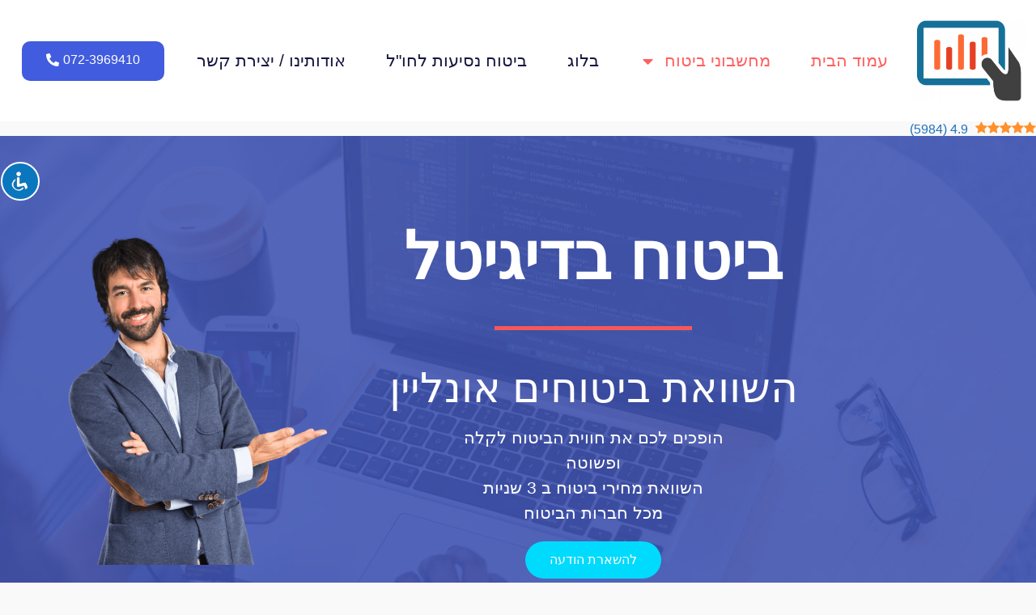

--- FILE ---
content_type: text/html; charset=UTF-8
request_url: https://ins-digital.co.il/
body_size: 34714
content:
<!DOCTYPE html>
<html dir="rtl" lang="he-IL">
<head>
	<meta charset="UTF-8">
	<meta name='robots' content='index, follow, max-image-preview:large, max-snippet:-1, max-video-preview:-1' />
<link rel="preload" href="https://ins-digital.co.il/wp-content/plugins/rate-my-post/public/css/fonts/ratemypost.ttf" type="font/ttf" as="font" crossorigin="anonymous"><meta name="viewport" content="width=device-width, initial-scale=1">
	<!-- This site is optimized with the Yoast SEO plugin v23.6 - https://yoast.com/wordpress/plugins/seo/ -->
	<title>השוואת ביטוחים אונליין - ביטוח בדיגיטל</title><link rel="stylesheet" href="https://ins-digital.co.il/wp-content/cache/min/1/ba5fcee535ac631391ee1b35c259371e.css" media="all" data-minify="1" />
	<meta name="description" content="השוואת ביטוחים - השוואת מחירי ביטוח - השוואה אונליין ב 3 שניות | ביטוח חיים | ביטוח משכנתא | ביטוח נסיעות לחו&quot;ל | ביטוח בריאות |" />
	<link rel="canonical" href="https://ins-digital.co.il/" />
	<meta property="og:locale" content="he_IL" />
	<meta property="og:type" content="website" />
	<meta property="og:title" content="השוואת ביטוחים אונליין - ביטוח בדיגיטל" />
	<meta property="og:description" content="השוואת ביטוחים - השוואת מחירי ביטוח - השוואה אונליין ב 3 שניות | ביטוח חיים | ביטוח משכנתא | ביטוח נסיעות לחו&quot;ל | ביטוח בריאות |" />
	<meta property="og:url" content="https://ins-digital.co.il/" />
	<meta property="og:site_name" content="ביטוח בדיגיטל" />
	<meta property="article:publisher" content="https://www.facebook.com/1insdigital/" />
	<meta property="article:modified_time" content="2026-01-11T15:10:21+00:00" />
	<meta property="og:image" content="https://ins-digital.co.il/wp-content/uploads/2020/02/businessman2-794x1024-1.png" />
	<meta name="twitter:card" content="summary_large_image" />
	<script type="application/ld+json" class="yoast-schema-graph">{"@context":"https://schema.org","@graph":[{"@type":"WebPage","@id":"https://ins-digital.co.il/","url":"https://ins-digital.co.il/","name":"השוואת ביטוחים אונליין - ביטוח בדיגיטל","isPartOf":{"@id":"https://ins-digital.co.il/#website"},"about":{"@id":"https://ins-digital.co.il/#organization"},"primaryImageOfPage":{"@id":"https://ins-digital.co.il/#primaryimage"},"image":{"@id":"https://ins-digital.co.il/#primaryimage"},"thumbnailUrl":"https://ins-digital.co.il/wp-content/uploads/2020/02/businessman2-794x1024-1.png","datePublished":"2019-02-20T16:40:59+00:00","dateModified":"2026-01-11T15:10:21+00:00","description":"השוואת ביטוחים - השוואת מחירי ביטוח - השוואה אונליין ב 3 שניות | ביטוח חיים | ביטוח משכנתא | ביטוח נסיעות לחו\"ל | ביטוח בריאות |","breadcrumb":{"@id":"https://ins-digital.co.il/#breadcrumb"},"inLanguage":"he-IL","potentialAction":[{"@type":"ReadAction","target":["https://ins-digital.co.il/"]}]},{"@type":"ImageObject","inLanguage":"he-IL","@id":"https://ins-digital.co.il/#primaryimage","url":"https://ins-digital.co.il/wp-content/uploads/2020/02/businessman2-794x1024-1.png","contentUrl":"https://ins-digital.co.il/wp-content/uploads/2020/02/businessman2-794x1024-1.png","width":794,"height":1024,"caption":"ביטוח בדיגיטל"},{"@type":"BreadcrumbList","@id":"https://ins-digital.co.il/#breadcrumb","itemListElement":[{"@type":"ListItem","position":1,"name":"Home"}]},{"@type":"WebSite","@id":"https://ins-digital.co.il/#website","url":"https://ins-digital.co.il/","name":"ביטוח בדיגיטל","description":"השוואת ביטוחים אונליין","publisher":{"@id":"https://ins-digital.co.il/#organization"},"potentialAction":[{"@type":"SearchAction","target":{"@type":"EntryPoint","urlTemplate":"https://ins-digital.co.il/?s={search_term_string}"},"query-input":{"@type":"PropertyValueSpecification","valueRequired":true,"valueName":"search_term_string"}}],"inLanguage":"he-IL"},{"@type":"Organization","@id":"https://ins-digital.co.il/#organization","name":"ביטוח בדיגיטל השוואת ביטוחים ב 3 שניות","url":"https://ins-digital.co.il/","logo":{"@type":"ImageObject","inLanguage":"he-IL","@id":"https://ins-digital.co.il/#/schema/logo/image/","url":"https://ins-digital.co.il/wp-content/uploads/2019/06/comper-logo.png","contentUrl":"https://ins-digital.co.il/wp-content/uploads/2019/06/comper-logo.png","width":500,"height":325,"caption":"ביטוח בדיגיטל השוואת ביטוחים ב 3 שניות"},"image":{"@id":"https://ins-digital.co.il/#/schema/logo/image/"},"sameAs":["https://www.facebook.com/1insdigital/"]}]}</script>
	<meta name="msvalidate.01" content="9ADBEC4C37D5017544D5A84083B91DD8" />
	<!-- / Yoast SEO plugin. -->


<link rel='dns-prefetch' href='//www.googletagmanager.com' />
<link href='https://fonts.gstatic.com' crossorigin rel='preconnect' />
<style id='wp-img-auto-sizes-contain-inline-css'>
img:is([sizes=auto i],[sizes^="auto," i]){contain-intrinsic-size:3000px 1500px}
/*# sourceURL=wp-img-auto-sizes-contain-inline-css */
</style>

<style id='global-styles-inline-css'>
:root{--wp--preset--aspect-ratio--square: 1;--wp--preset--aspect-ratio--4-3: 4/3;--wp--preset--aspect-ratio--3-4: 3/4;--wp--preset--aspect-ratio--3-2: 3/2;--wp--preset--aspect-ratio--2-3: 2/3;--wp--preset--aspect-ratio--16-9: 16/9;--wp--preset--aspect-ratio--9-16: 9/16;--wp--preset--color--black: #000000;--wp--preset--color--cyan-bluish-gray: #abb8c3;--wp--preset--color--white: #ffffff;--wp--preset--color--pale-pink: #f78da7;--wp--preset--color--vivid-red: #cf2e2e;--wp--preset--color--luminous-vivid-orange: #ff6900;--wp--preset--color--luminous-vivid-amber: #fcb900;--wp--preset--color--light-green-cyan: #7bdcb5;--wp--preset--color--vivid-green-cyan: #00d084;--wp--preset--color--pale-cyan-blue: #8ed1fc;--wp--preset--color--vivid-cyan-blue: #0693e3;--wp--preset--color--vivid-purple: #9b51e0;--wp--preset--color--contrast: var(--contrast);--wp--preset--color--contrast-2: var(--contrast-2);--wp--preset--color--contrast-3: var(--contrast-3);--wp--preset--color--base: var(--base);--wp--preset--color--base-2: var(--base-2);--wp--preset--color--base-3: var(--base-3);--wp--preset--color--accent: var(--accent);--wp--preset--gradient--vivid-cyan-blue-to-vivid-purple: linear-gradient(135deg,rgb(6,147,227) 0%,rgb(155,81,224) 100%);--wp--preset--gradient--light-green-cyan-to-vivid-green-cyan: linear-gradient(135deg,rgb(122,220,180) 0%,rgb(0,208,130) 100%);--wp--preset--gradient--luminous-vivid-amber-to-luminous-vivid-orange: linear-gradient(135deg,rgb(252,185,0) 0%,rgb(255,105,0) 100%);--wp--preset--gradient--luminous-vivid-orange-to-vivid-red: linear-gradient(135deg,rgb(255,105,0) 0%,rgb(207,46,46) 100%);--wp--preset--gradient--very-light-gray-to-cyan-bluish-gray: linear-gradient(135deg,rgb(238,238,238) 0%,rgb(169,184,195) 100%);--wp--preset--gradient--cool-to-warm-spectrum: linear-gradient(135deg,rgb(74,234,220) 0%,rgb(151,120,209) 20%,rgb(207,42,186) 40%,rgb(238,44,130) 60%,rgb(251,105,98) 80%,rgb(254,248,76) 100%);--wp--preset--gradient--blush-light-purple: linear-gradient(135deg,rgb(255,206,236) 0%,rgb(152,150,240) 100%);--wp--preset--gradient--blush-bordeaux: linear-gradient(135deg,rgb(254,205,165) 0%,rgb(254,45,45) 50%,rgb(107,0,62) 100%);--wp--preset--gradient--luminous-dusk: linear-gradient(135deg,rgb(255,203,112) 0%,rgb(199,81,192) 50%,rgb(65,88,208) 100%);--wp--preset--gradient--pale-ocean: linear-gradient(135deg,rgb(255,245,203) 0%,rgb(182,227,212) 50%,rgb(51,167,181) 100%);--wp--preset--gradient--electric-grass: linear-gradient(135deg,rgb(202,248,128) 0%,rgb(113,206,126) 100%);--wp--preset--gradient--midnight: linear-gradient(135deg,rgb(2,3,129) 0%,rgb(40,116,252) 100%);--wp--preset--font-size--small: 13px;--wp--preset--font-size--medium: 20px;--wp--preset--font-size--large: 36px;--wp--preset--font-size--x-large: 42px;--wp--preset--spacing--20: 0.44rem;--wp--preset--spacing--30: 0.67rem;--wp--preset--spacing--40: 1rem;--wp--preset--spacing--50: 1.5rem;--wp--preset--spacing--60: 2.25rem;--wp--preset--spacing--70: 3.38rem;--wp--preset--spacing--80: 5.06rem;--wp--preset--shadow--natural: 6px 6px 9px rgba(0, 0, 0, 0.2);--wp--preset--shadow--deep: 12px 12px 50px rgba(0, 0, 0, 0.4);--wp--preset--shadow--sharp: 6px 6px 0px rgba(0, 0, 0, 0.2);--wp--preset--shadow--outlined: 6px 6px 0px -3px rgb(255, 255, 255), 6px 6px rgb(0, 0, 0);--wp--preset--shadow--crisp: 6px 6px 0px rgb(0, 0, 0);}:where(.is-layout-flex){gap: 0.5em;}:where(.is-layout-grid){gap: 0.5em;}body .is-layout-flex{display: flex;}.is-layout-flex{flex-wrap: wrap;align-items: center;}.is-layout-flex > :is(*, div){margin: 0;}body .is-layout-grid{display: grid;}.is-layout-grid > :is(*, div){margin: 0;}:where(.wp-block-columns.is-layout-flex){gap: 2em;}:where(.wp-block-columns.is-layout-grid){gap: 2em;}:where(.wp-block-post-template.is-layout-flex){gap: 1.25em;}:where(.wp-block-post-template.is-layout-grid){gap: 1.25em;}.has-black-color{color: var(--wp--preset--color--black) !important;}.has-cyan-bluish-gray-color{color: var(--wp--preset--color--cyan-bluish-gray) !important;}.has-white-color{color: var(--wp--preset--color--white) !important;}.has-pale-pink-color{color: var(--wp--preset--color--pale-pink) !important;}.has-vivid-red-color{color: var(--wp--preset--color--vivid-red) !important;}.has-luminous-vivid-orange-color{color: var(--wp--preset--color--luminous-vivid-orange) !important;}.has-luminous-vivid-amber-color{color: var(--wp--preset--color--luminous-vivid-amber) !important;}.has-light-green-cyan-color{color: var(--wp--preset--color--light-green-cyan) !important;}.has-vivid-green-cyan-color{color: var(--wp--preset--color--vivid-green-cyan) !important;}.has-pale-cyan-blue-color{color: var(--wp--preset--color--pale-cyan-blue) !important;}.has-vivid-cyan-blue-color{color: var(--wp--preset--color--vivid-cyan-blue) !important;}.has-vivid-purple-color{color: var(--wp--preset--color--vivid-purple) !important;}.has-black-background-color{background-color: var(--wp--preset--color--black) !important;}.has-cyan-bluish-gray-background-color{background-color: var(--wp--preset--color--cyan-bluish-gray) !important;}.has-white-background-color{background-color: var(--wp--preset--color--white) !important;}.has-pale-pink-background-color{background-color: var(--wp--preset--color--pale-pink) !important;}.has-vivid-red-background-color{background-color: var(--wp--preset--color--vivid-red) !important;}.has-luminous-vivid-orange-background-color{background-color: var(--wp--preset--color--luminous-vivid-orange) !important;}.has-luminous-vivid-amber-background-color{background-color: var(--wp--preset--color--luminous-vivid-amber) !important;}.has-light-green-cyan-background-color{background-color: var(--wp--preset--color--light-green-cyan) !important;}.has-vivid-green-cyan-background-color{background-color: var(--wp--preset--color--vivid-green-cyan) !important;}.has-pale-cyan-blue-background-color{background-color: var(--wp--preset--color--pale-cyan-blue) !important;}.has-vivid-cyan-blue-background-color{background-color: var(--wp--preset--color--vivid-cyan-blue) !important;}.has-vivid-purple-background-color{background-color: var(--wp--preset--color--vivid-purple) !important;}.has-black-border-color{border-color: var(--wp--preset--color--black) !important;}.has-cyan-bluish-gray-border-color{border-color: var(--wp--preset--color--cyan-bluish-gray) !important;}.has-white-border-color{border-color: var(--wp--preset--color--white) !important;}.has-pale-pink-border-color{border-color: var(--wp--preset--color--pale-pink) !important;}.has-vivid-red-border-color{border-color: var(--wp--preset--color--vivid-red) !important;}.has-luminous-vivid-orange-border-color{border-color: var(--wp--preset--color--luminous-vivid-orange) !important;}.has-luminous-vivid-amber-border-color{border-color: var(--wp--preset--color--luminous-vivid-amber) !important;}.has-light-green-cyan-border-color{border-color: var(--wp--preset--color--light-green-cyan) !important;}.has-vivid-green-cyan-border-color{border-color: var(--wp--preset--color--vivid-green-cyan) !important;}.has-pale-cyan-blue-border-color{border-color: var(--wp--preset--color--pale-cyan-blue) !important;}.has-vivid-cyan-blue-border-color{border-color: var(--wp--preset--color--vivid-cyan-blue) !important;}.has-vivid-purple-border-color{border-color: var(--wp--preset--color--vivid-purple) !important;}.has-vivid-cyan-blue-to-vivid-purple-gradient-background{background: var(--wp--preset--gradient--vivid-cyan-blue-to-vivid-purple) !important;}.has-light-green-cyan-to-vivid-green-cyan-gradient-background{background: var(--wp--preset--gradient--light-green-cyan-to-vivid-green-cyan) !important;}.has-luminous-vivid-amber-to-luminous-vivid-orange-gradient-background{background: var(--wp--preset--gradient--luminous-vivid-amber-to-luminous-vivid-orange) !important;}.has-luminous-vivid-orange-to-vivid-red-gradient-background{background: var(--wp--preset--gradient--luminous-vivid-orange-to-vivid-red) !important;}.has-very-light-gray-to-cyan-bluish-gray-gradient-background{background: var(--wp--preset--gradient--very-light-gray-to-cyan-bluish-gray) !important;}.has-cool-to-warm-spectrum-gradient-background{background: var(--wp--preset--gradient--cool-to-warm-spectrum) !important;}.has-blush-light-purple-gradient-background{background: var(--wp--preset--gradient--blush-light-purple) !important;}.has-blush-bordeaux-gradient-background{background: var(--wp--preset--gradient--blush-bordeaux) !important;}.has-luminous-dusk-gradient-background{background: var(--wp--preset--gradient--luminous-dusk) !important;}.has-pale-ocean-gradient-background{background: var(--wp--preset--gradient--pale-ocean) !important;}.has-electric-grass-gradient-background{background: var(--wp--preset--gradient--electric-grass) !important;}.has-midnight-gradient-background{background: var(--wp--preset--gradient--midnight) !important;}.has-small-font-size{font-size: var(--wp--preset--font-size--small) !important;}.has-medium-font-size{font-size: var(--wp--preset--font-size--medium) !important;}.has-large-font-size{font-size: var(--wp--preset--font-size--large) !important;}.has-x-large-font-size{font-size: var(--wp--preset--font-size--x-large) !important;}
/*# sourceURL=global-styles-inline-css */
</style>

<style id='classic-theme-styles-inline-css'>
/*! This file is auto-generated */
.wp-block-button__link{color:#fff;background-color:#32373c;border-radius:9999px;box-shadow:none;text-decoration:none;padding:calc(.667em + 2px) calc(1.333em + 2px);font-size:1.125em}.wp-block-file__button{background:#32373c;color:#fff;text-decoration:none}
/*# sourceURL=/wp-includes/css/classic-themes.min.css */
</style>





<style id='generate-style-inline-css'>
body{background-color:#f9f9f9;color:#1e72bd;}a{color:#0008f4;}a:hover, a:focus, a:active{color:#1e72bd;}body .grid-container{max-width:1515px;}.wp-block-group__inner-container{max-width:1515px;margin-left:auto;margin-right:auto;}.site-header .header-image{width:180px;}.dropdown-click .main-navigation ul ul{display:none;visibility:hidden;}.dropdown-click .main-navigation ul ul ul.toggled-on{left:0;top:auto;position:relative;box-shadow:none;border-bottom:1px solid rgba(0,0,0,0.05);}.dropdown-click .main-navigation ul ul li:last-child > ul.toggled-on{border-bottom:0;}.dropdown-click .main-navigation ul.toggled-on, .dropdown-click .main-navigation ul li.sfHover > ul.toggled-on{display:block;left:auto;right:auto;opacity:1;visibility:visible;pointer-events:auto;height:auto;overflow:visible;float:none;}.dropdown-click .main-navigation.sub-menu-left .sub-menu.toggled-on, .dropdown-click .main-navigation.sub-menu-left ul li.sfHover > ul.toggled-on{right:0;}.dropdown-click nav ul ul ul{background-color:transparent;}.dropdown-click .widget-area .main-navigation ul ul{top:auto;position:absolute;float:none;width:100%;left:-99999px;}.dropdown-click .widget-area .main-navigation ul ul.toggled-on{position:relative;left:0;right:0;}.dropdown-click .widget-area.sidebar .main-navigation ul li.sfHover ul, .dropdown-click .widget-area.sidebar .main-navigation ul li:hover ul{right:0;left:0;}.dropdown-click .sfHover > a > .dropdown-menu-toggle > .gp-icon svg{transform:rotate(180deg);}:root{--contrast:#222222;--contrast-2:#575760;--contrast-3:#b2b2be;--base:#f0f0f0;--base-2:#f7f8f9;--base-3:#ffffff;--accent:#1e73be;}.has-contrast-color{color:var(--contrast);}.has-contrast-background-color{background-color:var(--contrast);}.has-contrast-2-color{color:var(--contrast-2);}.has-contrast-2-background-color{background-color:var(--contrast-2);}.has-contrast-3-color{color:var(--contrast-3);}.has-contrast-3-background-color{background-color:var(--contrast-3);}.has-base-color{color:var(--base);}.has-base-background-color{background-color:var(--base);}.has-base-2-color{color:var(--base-2);}.has-base-2-background-color{background-color:var(--base-2);}.has-base-3-color{color:var(--base-3);}.has-base-3-background-color{background-color:var(--base-3);}.has-accent-color{color:var(--accent);}.has-accent-background-color{background-color:var(--accent);}body, button, input, select, textarea{font-size:16px;}body{line-height:1;}p{margin-bottom:2.2em;}.entry-content > [class*="wp-block-"]:not(:last-child){margin-bottom:2.2em;}.main-title{font-size:45px;}.main-navigation .main-nav ul ul li a{font-size:14px;}.sidebar .widget, .footer-widgets .widget{font-size:17px;}h1{font-weight:300;font-size:40px;}h2{font-weight:300;font-size:30px;}h3{font-size:20px;}h4{font-size:inherit;}h5{font-size:inherit;}@media (max-width:768px){.main-title{font-size:30px;}h1{font-size:30px;}h2{font-size:25px;}}.top-bar{background-color:#636363;color:#ffffff;}.top-bar a{color:#ffffff;}.top-bar a:hover{color:#303030;}.site-header{background-color:#ffffff;color:#3a3a3a;}.site-header a{color:#3a3a3a;}.main-title a,.main-title a:hover{color:#222222;}.site-description{color:#757575;}.mobile-menu-control-wrapper .menu-toggle,.mobile-menu-control-wrapper .menu-toggle:hover,.mobile-menu-control-wrapper .menu-toggle:focus,.has-inline-mobile-toggle #site-navigation.toggled{background-color:rgba(0, 0, 0, 0.02);}.main-navigation,.main-navigation ul ul{background-color:#ffffff;}.main-navigation .main-nav ul li a, .main-navigation .menu-toggle, .main-navigation .menu-bar-items{color:#000000;}.main-navigation .main-nav ul li:not([class*="current-menu-"]):hover > a, .main-navigation .main-nav ul li:not([class*="current-menu-"]):focus > a, .main-navigation .main-nav ul li.sfHover:not([class*="current-menu-"]) > a, .main-navigation .menu-bar-item:hover > a, .main-navigation .menu-bar-item.sfHover > a{color:#8f919e;background-color:#ffffff;}button.menu-toggle:hover,button.menu-toggle:focus,.main-navigation .mobile-bar-items a,.main-navigation .mobile-bar-items a:hover,.main-navigation .mobile-bar-items a:focus{color:#000000;}.main-navigation .main-nav ul li[class*="current-menu-"] > a{color:#8f919e;background-color:#ffffff;}.navigation-search input[type="search"],.navigation-search input[type="search"]:active, .navigation-search input[type="search"]:focus, .main-navigation .main-nav ul li.search-item.active > a, .main-navigation .menu-bar-items .search-item.active > a{color:#8f919e;background-color:#ffffff;}.main-navigation ul ul{background-color:#f6f9fc;}.main-navigation .main-nav ul ul li a{color:#000000;}.main-navigation .main-nav ul ul li:not([class*="current-menu-"]):hover > a,.main-navigation .main-nav ul ul li:not([class*="current-menu-"]):focus > a, .main-navigation .main-nav ul ul li.sfHover:not([class*="current-menu-"]) > a{color:#8f919e;background-color:#f6f9fc;}.main-navigation .main-nav ul ul li[class*="current-menu-"] > a{color:#8f919e;background-color:#f6f9fc;}.separate-containers .inside-article, .separate-containers .comments-area, .separate-containers .page-header, .one-container .container, .separate-containers .paging-navigation, .inside-page-header{background-color:#ffffff;}.entry-meta{color:#595959;}.entry-meta a{color:#595959;}.entry-meta a:hover{color:#1e73be;}.sidebar .widget{background-color:#ffffff;}.sidebar .widget .widget-title{color:#000000;}.footer-widgets{background-color:#ffffff;}.footer-widgets .widget-title{color:#000000;}.site-info{color:#ffffff;background-color:#222222;}.site-info a{color:#ffffff;}.site-info a:hover{color:#606060;}.footer-bar .widget_nav_menu .current-menu-item a{color:#606060;}input[type="text"],input[type="email"],input[type="url"],input[type="password"],input[type="search"],input[type="tel"],input[type="number"],textarea,select{color:#666666;background-color:#fafafa;border-color:#cccccc;}input[type="text"]:focus,input[type="email"]:focus,input[type="url"]:focus,input[type="password"]:focus,input[type="search"]:focus,input[type="tel"]:focus,input[type="number"]:focus,textarea:focus,select:focus{color:#666666;background-color:#ffffff;border-color:#bfbfbf;}button,html input[type="button"],input[type="reset"],input[type="submit"],a.button,a.wp-block-button__link:not(.has-background){color:#ffffff;background-color:#666666;}button:hover,html input[type="button"]:hover,input[type="reset"]:hover,input[type="submit"]:hover,a.button:hover,button:focus,html input[type="button"]:focus,input[type="reset"]:focus,input[type="submit"]:focus,a.button:focus,a.wp-block-button__link:not(.has-background):active,a.wp-block-button__link:not(.has-background):focus,a.wp-block-button__link:not(.has-background):hover{color:#ffffff;background-color:#3f3f3f;}a.generate-back-to-top{background-color:rgba( 0,0,0,0.4 );color:#ffffff;}a.generate-back-to-top:hover,a.generate-back-to-top:focus{background-color:rgba( 0,0,0,0.6 );color:#ffffff;}@media (max-width:768px){.main-navigation .menu-bar-item:hover > a, .main-navigation .menu-bar-item.sfHover > a{background:none;color:#000000;}}.inside-top-bar{padding:10px;}.inside-header{padding:40px;}.site-main .wp-block-group__inner-container{padding:40px;}.entry-content .alignwide, body:not(.no-sidebar) .entry-content .alignfull{margin-left:-40px;width:calc(100% + 80px);max-width:calc(100% + 80px);}.rtl .menu-item-has-children .dropdown-menu-toggle{padding-left:20px;}.rtl .main-navigation .main-nav ul li.menu-item-has-children > a{padding-right:20px;}.site-info{padding:20px;}@media (max-width:768px){.separate-containers .inside-article, .separate-containers .comments-area, .separate-containers .page-header, .separate-containers .paging-navigation, .one-container .site-content, .inside-page-header{padding:30px;}.site-main .wp-block-group__inner-container{padding:30px;}.site-info{padding-right:10px;padding-left:10px;}.entry-content .alignwide, body:not(.no-sidebar) .entry-content .alignfull{margin-left:-30px;width:calc(100% + 60px);max-width:calc(100% + 60px);}}.one-container .sidebar .widget{padding:0px;}/* End cached CSS */@media (max-width:768px){.main-navigation .menu-toggle,.main-navigation .mobile-bar-items,.sidebar-nav-mobile:not(#sticky-placeholder){display:block;}.main-navigation ul,.gen-sidebar-nav{display:none;}[class*="nav-float-"] .site-header .inside-header > *{float:none;clear:both;}}
/*# sourceURL=generate-style-inline-css */
</style>














<link rel='stylesheet' id='google-fonts-1-css' href='https://fonts.googleapis.com/css?family=Roboto%3A100%2C100italic%2C200%2C200italic%2C300%2C300italic%2C400%2C400italic%2C500%2C500italic%2C600%2C600italic%2C700%2C700italic%2C800%2C800italic%2C900%2C900italic%7CRoboto+Slab%3A100%2C100italic%2C200%2C200italic%2C300%2C300italic%2C400%2C400italic%2C500%2C500italic%2C600%2C600italic%2C700%2C700italic%2C800%2C800italic%2C900%2C900italic%7CMontserrat%3A100%2C100italic%2C200%2C200italic%2C300%2C300italic%2C400%2C400italic%2C500%2C500italic%2C600%2C600italic%2C700%2C700italic%2C800%2C800italic%2C900%2C900italic%7CVarela+Round%3A100%2C100italic%2C200%2C200italic%2C300%2C300italic%2C400%2C400italic%2C500%2C500italic%2C600%2C600italic%2C700%2C700italic%2C800%2C800italic%2C900%2C900italic%7CMontaga%3A100%2C100italic%2C200%2C200italic%2C300%2C300italic%2C400%2C400italic%2C500%2C500italic%2C600%2C600italic%2C700%2C700italic%2C800%2C800italic%2C900%2C900italic&#038;display=swap&#038;subset=hebrew&#038;ver=6.9' media='all' />

<script src="https://ins-digital.co.il/wp-includes/js/jquery/jquery.min.js?ver=3.7.1" id="jquery-core-js"></script>
<script data-minify="1" src="https://ins-digital.co.il/wp-content/cache/min/1/wp-content/plugins/accessibility-light/assets/js/accessibility-light-7af26e341d75b5a4e9c7b17aaf5bd55b.js" id="accessibility-light-js" defer></script>
<script data-minify="1" src="https://ins-digital.co.il/wp-content/cache/min/1/wp-content/plugins/accessibility-light/assets/js/jscolor-7e48e30df809d492ca942806a5c29fd4.js" id="jscolor-js" defer></script>
<script data-minify="1" defer="defer" src="https://ins-digital.co.il/wp-content/cache/min/1/wp-content/plugins/widget-google-reviews/assets/js/public-main-765264d15deba7d7c46cbc97364a1267.js" id="grw-public-main-js-js"></script>
<script data-rocketlazyloadscript='https://ins-digital.co.il/wp-content/plugins/elementor/assets/lib/font-awesome/js/v4-shims.min.js?ver=3.5.5'  id="font-awesome-4-shim-js"></script>

<!-- Google Analytics snippet added by Site Kit -->
<script data-rocketlazyloadscript='https://www.googletagmanager.com/gtag/js?id=G-D54HTL3QT8'  id="google_gtagjs-js" async></script>
<script data-rocketlazyloadscript='[data-uri]' id="google_gtagjs-js-after"></script>

<!-- End Google Analytics snippet added by Site Kit -->
<meta name="generator" content="Site Kit by Google 1.118.0" />
<link rel="preload" as="font" href="https://ins-digital.co.il/wp-content/plugins/elementor/assets/lib/font-awesome/webfonts/fa-solid-900.woff2" crossorigin>
<link rel="preload" as="font" href="https://ins-digital.co.il/wp-content/plugins/elementor/assets/lib/eicons/fonts/eicons.woff2?5.9.1" crossorigin>		<script>
			document.documentElement.className = document.documentElement.className.replace( 'no-js', 'js' );
		</script>
				<style>
			.no-js img.lazyload { display: none; }
			figure.wp-block-image img.lazyloading { min-width: 150px; }
							.lazyload, .lazyloading { opacity: 0; }
				.lazyloaded {
					opacity: 1;
					transition: opacity 400ms;
					transition-delay: 0ms;
				}
					</style>
		<style>.yydev-mobile-line, .yydev-mobile-line-space {display:none;}@media only screen and (max-width: 960px) {.yydev-mobile-line-space {display: block;height: 49px;}.yydev-mobile-line {background: #008cd6;text-align: center;position: fixed;left: 0px;right: 0px;bottom: 0px;z-index: 9999999999999999999;border-top: 3px solid #fff;display: table;width: 100%;height: 47px;}.yydev-mobile-line a {font-size: 19px;line-height: 19px;padding: 2px 0px 2px 0px;font-weight: bold;color: #fff !important;font-family: Arial, "Helvetica Neue", Helvetica, sans-serif;display: table-cell;vertical-align: middle;}.yydev-mobile-line a {text-decoration: none;color: #fff;;}.yydev-mobile-line a span.icon {background: url(https://ins-digital.co.il/wp-content/plugins/mobile-contact-line/images/mobile-line.png) no-repeat;background-position: 9px 8px;width: 50px;height: 47px;display: inline-block;margin: 0px 5px 0px 5px;}.yydev-mobile-line a span.button-text {display: inline-block;line-height: 0px;margin: -34px -2px 0px 0px;padding: 0px;vertical-align: middle;}.yydev-mobile-line-rtl a span.button-text {margin: -34px 0px 0px 3px;}.yydev-mobile-line a.phone-button {background: #008cd6;width: 50%;}.yydev-mobile-line a.phone-button span.icon {width: 40px;background-position: 3px 7px;}.yydev-mobile-line-rtl a.phone-button span.icon {background-position: -370px 7px;}.yydev-mobile-line a.whatsapp-button {background: #09547c;width: 50%;}.yydev-mobile-line a.whatsapp-button span.icon {width: 45px;background-position: -148px 6px;}}</style>
<!-- Google Tag Manager snippet added by Site Kit -->
<script data-rocketlazyloadscript='[data-uri]' ></script>

<!-- End Google Tag Manager snippet added by Site Kit -->
<link rel="icon" href="https://ins-digital.co.il/wp-content/uploads/2019/06/comper-logo-150x150.png" sizes="32x32" />
<link rel="icon" href="https://ins-digital.co.il/wp-content/uploads/2019/06/comper-logo.png" sizes="192x192" />
<link rel="apple-touch-icon" href="https://ins-digital.co.il/wp-content/uploads/2019/06/comper-logo.png" />
<meta name="msapplication-TileImage" content="https://ins-digital.co.il/wp-content/uploads/2019/06/comper-logo.png" />
		<style id="wp-custom-css">
			/*** CALCULATOR FORM ***/

:root {
  --primary-color: #1e72bd;
  --secondary-color: #2a2e49;
  --text-color: #161616;
  --accent-color: #fc6a34;
  --btn-green: #3b9b3f;
  --dark-blue: #2a2e49; 

  --field-spacing: 3rem;
  --field-width: 300px;

  --def-border-radius: 0px;
  --def-box-shadow: 10px 10px 30px #00000099;
}


* {
  direction: rtl!important;
  font-family: Assistant, sans-serif!important;
}


.calculator-form #table_offer th {
  padding-top: 12px;
  padding-bottom: 12px;
  text-align: center;
  background-color: white;
  font-size:14px;
  color: black;
} 
.calculator-form #table_offer td {
  padding-top: 12px;
  padding-bottom: 12px;
  text-align: center;
  background-color: white;
  font-size:14px;
  color: black;
} 


.calculator-form #form_insurance_value{
     text-align: center; 
}
.calculator-form #insurance_value{
     text-align: center; 
}

.calculator-form .phase-step {
    padding: 3vw 5vw;
    border: 1px solid;
    margin-bottom: 20px;
    max-width: 700px;
    margin-inline: auto;
    border-radius: var(--def-border-radius)!important;
    background-color: var(--dark-blue);
    box-shadow: var(--def-box-shadow);
}

.calculator-form fieldset {
    border: none;
    margin-bottom: var(--field-spacing);
}

.calculator-form p {
    margin-bottom: unset;
}

.calculator-form .steps-wrapper {
    display: flex;
    justify-content: space-between;
    gap: 20px;
    position: relative;
    max-width: 300px;
    margin: 0 auto var(--field-spacing);
}

.calculator-form .steps-wrapper:before {
  content: "";
  height: 2px;
  width: 100%;
  background-color: white;
  position: absolute;
  top: 50%;
}

.calculator-form .step {
    padding: 20px;
    border: 2px solid white;
    border-radius: 50%;
    background-color: white;
    width: 20px;
    height: 20px;
    display: flex;
    align-items: center;
    justify-content: center;
    font-weight: 900;
    color: #333;
    z-index: 1;
}

.calculator-form .step.current {
    border-color: var(--accent-color);
    background-color: var(--accent-color);
    color: white;
}

.calculator-form input[type='radio'] {
    display: none;
}

.calculator-form input[type='radio'] + label {
    padding: 5px 15px;
    cursor: pointer;
    display: inline-block;
    border: 1px solid white;
    width: calc(var(--field-width) / 2);
    border-radius: var(--def-border-radius)!important;
    color: white;

}

.calculator-form input[type='radio']:checked + label {
    background: var(--accent-color);
    border: 2px solid var(--accent-color)!important;
    color: white;
}

.calculator-form select,
.calculator-form input[type='number'],
.calculator-form input[type='text'] {
    width: var(--field-width);
    margin: 0 auto;
    padding: 0.5rem 1rem;
    border-radius: var(--def-border-radius)!important;
    border: var(--accent-color) solid;
    border-width: 2px 0 8px 0;;
    font-family: assistant, sans-serif!important;
}

.calculator-form p.option-title {
    font-weight: bold;
    padding-bottom: 10px;
    margin-bottom: 10px;
    color: white;
}

.calculator-form p.section-title {
    font-weight: bold;
    font-size: 25px;
    margin-bottom: 20px;
    color: var(--accent-color);
}

.calculator-form .next-btn {
  margin-top: 20px;
  margin-bottom: 40px;
  background-color: #2e729c;
  padding: 10px 30px!important;
  border: solid var(--accent-color);
  border-width: 0 0 0px 0;
  border-radius: var(--def-border-radius)!important;
  box-shadow: 0 0 15px -5px rgba(0,0,0,0.3);
  width: var(--field-width)!important;
  margin-inline: auto;

  font-size: 20px;
  color: white;
  font-weight: 700;

  transition: background-color 500ms ease-in-out;
  cursor: pointer;
}

.calculator-form .next-btn:hover {
  background-color: var(--accent-color)!important;
  border-color: white;

}

.calculator-form .phase21-fields {
  display: flex;
  flex-direction: column;
  justify-content: center;
}

.calculator-form .phase21-terms {
  display: flex;
  flex-direction: row;
  align-items: center;
  justify-content: flex-start;
  width: var(--field-width);
  margin: 0 auto;
}
}

.calculator-form .phase21-terms {
    margin-top: 5px;
}

.calculator-form .phase21-terms label {
    margin-right: 10px;
}

.calculator-form .phase21-title-1 {
    font-size: 40px;
    color: white;
    font-weight: 300;
}

.calculator-form .phase21-title-2 {
    font-size: 19px;
}

.calculator-form .phase21-title-3 {
    font-size: 30px;
    color: white;
    margin-top: 25px;
    margin-bottom: 20px!important;
    ;
}
.calculator-form a.use-terms {
  color: white;
}

div#phase3 {
    padding: 3vw max(1vw, 20px);
}

@media (max-width: 768px) {
    p.phase21-title-1 {
      font-size: 33px;
  }
}

@media (max-width: 360px) {
    .calculator-form .next-btn {
      --field-width: 250px;
  }
}

.calculator-form table button:hover {
    background-color: var(--primary-color)!important;
}

.calculator-form table button:hover a {
    color: white!important;
}

.calculator-form table button {
    padding: 5px;
    background-color: var(--accent-color)!important;
    color: white!important;
    line-height: 1.2;
}

.calculator-form table button a {
  color: white;
}

/*** END CALCULATOR FORM ***/

/*Start MENU CHARET ICON FIX*/
.elementor-nav-menu--indicator-classic .elementor-nav-menu .sub-arrow i:before {
	content:url(https://ins-digital.co.il/wp-content/uploads/2020/01/chevron-down.svg)
}
/*d MENU CHARET ICON FIX*/
		</style>
		<style id="yellow-pencil">
/*
	The following CSS codes are created by the YellowPencil plugin.
	https://yellowpencil.waspthemes.com/
*/
#Phone-group input[type=tel]{margin-top:23px;}.inside-header .site-branding .site-description{font-size:24px;}.site-info .inside-site-info .copyright-bar{display:none;}.menu .menu-item a{font-size:20px;}.site-logo a img{position:relative;top:33px;left:-1079px;}#Phone-group{padding-bottom:0px;padding-top:0px;}#Phone-group input[type=tel]{margin-top:23px;}#header_pop a img{position:relative;left:-182px;}
</style></head>

<body class="rtl home wp-singular page-template page-template-elementor_header_footer page page-id-1619 page-parent wp-custom-logo wp-embed-responsive wp-theme-generatepress acl-sitelinx non-logged-in left-sidebar nav-below-header separate-containers fluid-header active-footer-widgets-3 nav-aligned-center header-aligned-right dropdown-click dropdown-click-menu-item elementor-default elementor-template-full-width elementor-kit-19317 elementor-page elementor-page-1619 full-width-content" itemtype="https://schema.org/WebPage" itemscope>
			<!-- Google Tag Manager (noscript) snippet added by Site Kit -->
		<noscript>
			<iframe  height="0" width="0" style="display:none;visibility:hidden" data-src="https://www.googletagmanager.com/ns.html?id=GTM-5S9V9C3" class="lazyload" src="[data-uri]"></iframe>
		</noscript>
		<!-- End Google Tag Manager (noscript) snippet added by Site Kit -->
		<a class="screen-reader-text skip-link" href="#content" title="לדלג לתוכן">לדלג לתוכן</a>		<div data-elementor-type="header" data-elementor-id="6754" class="elementor elementor-6754 elementor-location-header" data-elementor-settings="[]">
								<section class="elementor-section elementor-top-section elementor-element elementor-element-eb95cc1 elementor-section-boxed elementor-section-height-default elementor-section-height-default" data-id="eb95cc1" data-element_type="section">
							<div class="elementor-background-overlay"></div>
							<div class="elementor-container elementor-column-gap-default">
					<div class="elementor-column elementor-col-100 elementor-top-column elementor-element elementor-element-ac26e4d" data-id="ac26e4d" data-element_type="column">
			<div class="elementor-widget-wrap elementor-element-populated">
								<section class="elementor-section elementor-inner-section elementor-element elementor-element-77586df elementor-section-full_width elementor-section-height-default elementor-section-height-default" data-id="77586df" data-element_type="section" data-settings="{&quot;background_background&quot;:&quot;classic&quot;}">
						<div class="elementor-container elementor-column-gap-default">
					<div class="elementor-column elementor-col-33 elementor-inner-column elementor-element elementor-element-02cef2a elementor-hidden-phone" data-id="02cef2a" data-element_type="column">
			<div class="elementor-widget-wrap elementor-element-populated">
								<div class="elementor-element elementor-element-bb36e59 elementor-widget elementor-widget-theme-site-logo elementor-widget-image" data-id="bb36e59" data-element_type="widget" data-widget_type="theme-site-logo.default">
				<div class="elementor-widget-container">
																<a href="https://ins-digital.co.il">
							<img width="300" height="195"   alt="" data-srcset="https://ins-digital.co.il/wp-content/uploads/2019/06/cropped-cropped-cropped-comper-logo-300x195.png 300w, https://ins-digital.co.il/wp-content/uploads/2019/06/cropped-cropped-cropped-comper-logo.png 500w"  data-src="https://ins-digital.co.il/wp-content/uploads/2019/06/cropped-cropped-cropped-comper-logo-300x195.png" data-sizes="(max-width: 300px) 100vw, 300px" class="attachment-medium size-medium lazyload" src="[data-uri]" /><noscript><img width="300" height="195" src="https://ins-digital.co.il/wp-content/uploads/2019/06/cropped-cropped-cropped-comper-logo-300x195.png" class="attachment-medium size-medium" alt="" srcset="https://ins-digital.co.il/wp-content/uploads/2019/06/cropped-cropped-cropped-comper-logo-300x195.png 300w, https://ins-digital.co.il/wp-content/uploads/2019/06/cropped-cropped-cropped-comper-logo.png 500w" sizes="(max-width: 300px) 100vw, 300px" /></noscript>								</a>
															</div>
				</div>
					</div>
		</div>
				<div class="elementor-column elementor-col-33 elementor-inner-column elementor-element elementor-element-96c3985" data-id="96c3985" data-element_type="column">
			<div class="elementor-widget-wrap elementor-element-populated">
								<div class="elementor-element elementor-element-786f4ca elementor-nav-menu__align-center elementor-nav-menu--stretch elementor-nav-menu__text-align-center elementor-nav-menu--dropdown-tablet elementor-nav-menu--toggle elementor-nav-menu--burger elementor-widget elementor-widget-nav-menu" data-id="786f4ca" data-element_type="widget" data-settings="{&quot;full_width&quot;:&quot;stretch&quot;,&quot;layout&quot;:&quot;horizontal&quot;,&quot;submenu_icon&quot;:{&quot;value&quot;:&quot;&lt;svg class=\&quot;e-font-icon-svg e-fas-caret-down\&quot;&gt;&lt;use xlink:href=\&quot;#fas-caret-down\&quot; \/&gt;&lt;\/svg&gt;&quot;,&quot;library&quot;:&quot;fa-solid&quot;},&quot;toggle&quot;:&quot;burger&quot;}" data-widget_type="nav-menu.default">
				<div class="elementor-widget-container">
						<nav migration_allowed="1" migrated="0" role="navigation" class="elementor-nav-menu--main elementor-nav-menu__container elementor-nav-menu--layout-horizontal e--pointer-underline e--animation-fade">
				<ul id="menu-1-786f4ca" class="elementor-nav-menu"><li class="menu-item menu-item-type-post_type menu-item-object-page menu-item-home current-menu-item page_item page-item-1619 current_page_item menu-item-7025"><a href="https://ins-digital.co.il/" aria-current="page" class="elementor-item elementor-item-active">עמוד הבית</a></li>
<li class="menu-item menu-item-type-post_type menu-item-object-page menu-item-home current-menu-item page_item page-item-1619 current_page_item menu-item-has-children menu-item-2529"><a href="https://ins-digital.co.il/" aria-current="page" class="elementor-item elementor-item-active">מחשבוני ביטוח</a>
<ul class="sub-menu elementor-nav-menu--dropdown">
	<li class="menu-item menu-item-type-post_type menu-item-object-page menu-item-2532"><a href="https://ins-digital.co.il/%d7%9e%d7%97%d7%99%d7%a8-%d7%91%d7%99%d7%98%d7%95%d7%97/%d7%9e%d7%97%d7%a9%d7%91%d7%95%d7%9f-%d7%91%d7%99%d7%98%d7%95%d7%97-%d7%97%d7%99%d7%99%d7%9d/" class="elementor-sub-item">מחשבון ביטוח חיים</a></li>
	<li class="menu-item menu-item-type-post_type menu-item-object-page menu-item-2533"><a href="https://ins-digital.co.il/%d7%9e%d7%97%d7%99%d7%a8-%d7%91%d7%99%d7%98%d7%95%d7%97/%d7%9e%d7%97%d7%a9%d7%91%d7%95%d7%9f-%d7%91%d7%99%d7%98%d7%95%d7%97-%d7%9e%d7%a9%d7%9b%d7%a0%d7%aa%d7%90/" class="elementor-sub-item">מחשבון ביטוח משכנתא</a></li>
	<li class="menu-item menu-item-type-post_type menu-item-object-page menu-item-2534"><a href="https://ins-digital.co.il/%d7%9e%d7%97%d7%99%d7%a8-%d7%91%d7%99%d7%98%d7%95%d7%97/%d7%9e%d7%97%d7%a9%d7%91%d7%95%d7%9f-%d7%91%d7%99%d7%98%d7%95%d7%97-%d7%91%d7%a8%d7%99%d7%90%d7%95%d7%aa/" class="elementor-sub-item">מחשבון ביטוח בריאות</a></li>
	<li class="menu-item menu-item-type-post_type menu-item-object-page menu-item-7026"><a href="https://ins-digital.co.il/%d7%9e%d7%97%d7%99%d7%a8-%d7%91%d7%99%d7%98%d7%95%d7%97/%d7%9e%d7%97%d7%a9%d7%91%d7%95%d7%9f-%d7%91%d7%99%d7%98%d7%95%d7%97-%d7%9e%d7%97%d7%9c%d7%95%d7%aa-%d7%a7%d7%a9%d7%95%d7%aa/" class="elementor-sub-item">מחשבון ביטוח מחלות קשות ✔️</a></li>
	<li class="menu-item menu-item-type-post_type menu-item-object-page menu-item-7027"><a href="https://ins-digital.co.il/%d7%9e%d7%97%d7%99%d7%a8-%d7%91%d7%99%d7%98%d7%95%d7%97/%d7%9e%d7%97%d7%a9%d7%91%d7%95%d7%9f-%d7%91%d7%99%d7%98%d7%95%d7%97-%d7%aa%d7%90%d7%95%d7%a0%d7%95%d7%aa-%d7%90%d7%99%d7%a9%d7%99%d7%95%d7%aa/" class="elementor-sub-item">ביטוח תאונות אישיות השוואת מחירים אונליין</a></li>
	<li class="menu-item menu-item-type-post_type menu-item-object-page menu-item-7028"><a href="https://ins-digital.co.il/travel/" class="elementor-sub-item">ביטוח נסיעות לחו&quot;ל</a></li>
	<li class="menu-item menu-item-type-post_type menu-item-object-page menu-item-7029"><a href="https://ins-digital.co.il/%d7%9e%d7%97%d7%99%d7%a8-%d7%91%d7%99%d7%98%d7%95%d7%97/%d7%9e%d7%97%d7%a9%d7%91%d7%95%d7%9f-%d7%9c%d7%91%d7%99%d7%98%d7%95%d7%97-%d7%9e%d7%91%d7%a0%d7%94-%d7%93%d7%99%d7%a8%d7%94/" class="elementor-sub-item">מחשבון לביטוח מבנה – דירה</a></li>
	<li class="menu-item menu-item-type-post_type menu-item-object-page menu-item-7030"><a href="https://ins-digital.co.il/%d7%9e%d7%97%d7%99%d7%a8-%d7%91%d7%99%d7%98%d7%95%d7%97/%d7%9e%d7%97%d7%a9%d7%91%d7%95%d7%9f-%d7%9c%d7%91%d7%99%d7%98%d7%95%d7%97-%d7%a8%d7%9b%d7%91/" class="elementor-sub-item">מחשבון לביטוח רכב</a></li>
	<li class="menu-item menu-item-type-post_type menu-item-object-page menu-item-7031"><a href="https://ins-digital.co.il/%d7%9e%d7%97%d7%99%d7%a8-%d7%91%d7%99%d7%98%d7%95%d7%97/insurance-of-foreign-workers/" class="elementor-sub-item">ביטוח רפואי לעובדים זרים – השוואת מחירים בקליק</a></li>
	<li class="menu-item menu-item-type-post_type menu-item-object-page menu-item-7032"><a href="https://ins-digital.co.il/%d7%9e%d7%97%d7%a9%d7%91%d7%95%d7%a0%d7%99%d7%9d/%d7%9e%d7%97%d7%a9%d7%91%d7%95%d7%9f-%d7%a4%d7%99%d7%a6%d7%95%d7%99%d7%99-%d7%a4%d7%99%d7%98%d7%95%d7%a8%d7%99%d7%9d/" class="elementor-sub-item">מחשבון פיצויי פיטורים בקליק</a></li>
	<li class="menu-item menu-item-type-post_type menu-item-object-page menu-item-7033"><a href="https://ins-digital.co.il/%d7%9e%d7%97%d7%a9%d7%91%d7%95%d7%9f-%d7%a4%d7%a0%d7%a1%d7%99%d7%94-%d7%9c%d7%a2%d7%a6%d7%9e%d7%90%d7%99%d7%9d/" class="elementor-sub-item">מחשבון פנסיה לעצמאים</a></li>
	<li class="menu-item menu-item-type-post_type menu-item-object-page menu-item-7034"><a href="https://ins-digital.co.il/%d7%9e%d7%97%d7%a9%d7%91%d7%95%d7%a0%d7%99%d7%9d/%d7%9e%d7%97%d7%a9%d7%91%d7%95%d7%9f-%d7%93%d7%9e%d7%99-%d7%91%d7%99%d7%98%d7%95%d7%97-%d7%9c%d7%90%d7%95%d7%9e%d7%99-%d7%9c%d7%a2%d7%a6%d7%9e%d7%90%d7%99%d7%99%d7%9d/" class="elementor-sub-item">מחשבון דמי ביטוח לאומי לעצמאיים ✔️</a></li>
</ul>
</li>
<li class="menu-item menu-item-type-post_type menu-item-object-page menu-item-23796"><a href="https://ins-digital.co.il/%d7%91%d7%9c%d7%95%d7%92/" class="elementor-item">בלוג</a></li>
<li class="menu-item menu-item-type-post_type menu-item-object-page menu-item-3846"><a href="https://ins-digital.co.il/travel/" class="elementor-item">ביטוח נסיעות לחו&quot;ל</a></li>
<li class="menu-item menu-item-type-post_type menu-item-object-page menu-item-3983"><a href="https://ins-digital.co.il/%d7%90%d7%95%d7%93%d7%95%d7%aa%d7%99%d7%a0%d7%95/" class="elementor-item">אודותינו / יצירת קשר</a></li>
</ul>			</nav>
					<div class="elementor-menu-toggle" role="button" tabindex="0" aria-label="Menu Toggle" aria-expanded="false">
			<svg aria-hidden="true" role="presentation" class="elementor-menu-toggle__icon--open e-font-icon-svg e-eicon-menu-bar"><use xlink:href="#eicon-menu-bar" /></svg><svg aria-hidden="true" role="presentation" class="elementor-menu-toggle__icon--close e-font-icon-svg e-eicon-close"><use xlink:href="#eicon-close" /></svg>			<span class="elementor-screen-only">Menu</span>
		</div>
			<nav class="elementor-nav-menu--dropdown elementor-nav-menu__container" role="navigation" aria-hidden="true">
				<ul id="menu-2-786f4ca" class="elementor-nav-menu"><li class="menu-item menu-item-type-post_type menu-item-object-page menu-item-home current-menu-item page_item page-item-1619 current_page_item menu-item-7025"><a href="https://ins-digital.co.il/" aria-current="page" class="elementor-item elementor-item-active" tabindex="-1">עמוד הבית</a></li>
<li class="menu-item menu-item-type-post_type menu-item-object-page menu-item-home current-menu-item page_item page-item-1619 current_page_item menu-item-has-children menu-item-2529"><a href="https://ins-digital.co.il/" aria-current="page" class="elementor-item elementor-item-active" tabindex="-1">מחשבוני ביטוח</a>
<ul class="sub-menu elementor-nav-menu--dropdown">
	<li class="menu-item menu-item-type-post_type menu-item-object-page menu-item-2532"><a href="https://ins-digital.co.il/%d7%9e%d7%97%d7%99%d7%a8-%d7%91%d7%99%d7%98%d7%95%d7%97/%d7%9e%d7%97%d7%a9%d7%91%d7%95%d7%9f-%d7%91%d7%99%d7%98%d7%95%d7%97-%d7%97%d7%99%d7%99%d7%9d/" class="elementor-sub-item" tabindex="-1">מחשבון ביטוח חיים</a></li>
	<li class="menu-item menu-item-type-post_type menu-item-object-page menu-item-2533"><a href="https://ins-digital.co.il/%d7%9e%d7%97%d7%99%d7%a8-%d7%91%d7%99%d7%98%d7%95%d7%97/%d7%9e%d7%97%d7%a9%d7%91%d7%95%d7%9f-%d7%91%d7%99%d7%98%d7%95%d7%97-%d7%9e%d7%a9%d7%9b%d7%a0%d7%aa%d7%90/" class="elementor-sub-item" tabindex="-1">מחשבון ביטוח משכנתא</a></li>
	<li class="menu-item menu-item-type-post_type menu-item-object-page menu-item-2534"><a href="https://ins-digital.co.il/%d7%9e%d7%97%d7%99%d7%a8-%d7%91%d7%99%d7%98%d7%95%d7%97/%d7%9e%d7%97%d7%a9%d7%91%d7%95%d7%9f-%d7%91%d7%99%d7%98%d7%95%d7%97-%d7%91%d7%a8%d7%99%d7%90%d7%95%d7%aa/" class="elementor-sub-item" tabindex="-1">מחשבון ביטוח בריאות</a></li>
	<li class="menu-item menu-item-type-post_type menu-item-object-page menu-item-7026"><a href="https://ins-digital.co.il/%d7%9e%d7%97%d7%99%d7%a8-%d7%91%d7%99%d7%98%d7%95%d7%97/%d7%9e%d7%97%d7%a9%d7%91%d7%95%d7%9f-%d7%91%d7%99%d7%98%d7%95%d7%97-%d7%9e%d7%97%d7%9c%d7%95%d7%aa-%d7%a7%d7%a9%d7%95%d7%aa/" class="elementor-sub-item" tabindex="-1">מחשבון ביטוח מחלות קשות ✔️</a></li>
	<li class="menu-item menu-item-type-post_type menu-item-object-page menu-item-7027"><a href="https://ins-digital.co.il/%d7%9e%d7%97%d7%99%d7%a8-%d7%91%d7%99%d7%98%d7%95%d7%97/%d7%9e%d7%97%d7%a9%d7%91%d7%95%d7%9f-%d7%91%d7%99%d7%98%d7%95%d7%97-%d7%aa%d7%90%d7%95%d7%a0%d7%95%d7%aa-%d7%90%d7%99%d7%a9%d7%99%d7%95%d7%aa/" class="elementor-sub-item" tabindex="-1">ביטוח תאונות אישיות השוואת מחירים אונליין</a></li>
	<li class="menu-item menu-item-type-post_type menu-item-object-page menu-item-7028"><a href="https://ins-digital.co.il/travel/" class="elementor-sub-item" tabindex="-1">ביטוח נסיעות לחו&quot;ל</a></li>
	<li class="menu-item menu-item-type-post_type menu-item-object-page menu-item-7029"><a href="https://ins-digital.co.il/%d7%9e%d7%97%d7%99%d7%a8-%d7%91%d7%99%d7%98%d7%95%d7%97/%d7%9e%d7%97%d7%a9%d7%91%d7%95%d7%9f-%d7%9c%d7%91%d7%99%d7%98%d7%95%d7%97-%d7%9e%d7%91%d7%a0%d7%94-%d7%93%d7%99%d7%a8%d7%94/" class="elementor-sub-item" tabindex="-1">מחשבון לביטוח מבנה – דירה</a></li>
	<li class="menu-item menu-item-type-post_type menu-item-object-page menu-item-7030"><a href="https://ins-digital.co.il/%d7%9e%d7%97%d7%99%d7%a8-%d7%91%d7%99%d7%98%d7%95%d7%97/%d7%9e%d7%97%d7%a9%d7%91%d7%95%d7%9f-%d7%9c%d7%91%d7%99%d7%98%d7%95%d7%97-%d7%a8%d7%9b%d7%91/" class="elementor-sub-item" tabindex="-1">מחשבון לביטוח רכב</a></li>
	<li class="menu-item menu-item-type-post_type menu-item-object-page menu-item-7031"><a href="https://ins-digital.co.il/%d7%9e%d7%97%d7%99%d7%a8-%d7%91%d7%99%d7%98%d7%95%d7%97/insurance-of-foreign-workers/" class="elementor-sub-item" tabindex="-1">ביטוח רפואי לעובדים זרים – השוואת מחירים בקליק</a></li>
	<li class="menu-item menu-item-type-post_type menu-item-object-page menu-item-7032"><a href="https://ins-digital.co.il/%d7%9e%d7%97%d7%a9%d7%91%d7%95%d7%a0%d7%99%d7%9d/%d7%9e%d7%97%d7%a9%d7%91%d7%95%d7%9f-%d7%a4%d7%99%d7%a6%d7%95%d7%99%d7%99-%d7%a4%d7%99%d7%98%d7%95%d7%a8%d7%99%d7%9d/" class="elementor-sub-item" tabindex="-1">מחשבון פיצויי פיטורים בקליק</a></li>
	<li class="menu-item menu-item-type-post_type menu-item-object-page menu-item-7033"><a href="https://ins-digital.co.il/%d7%9e%d7%97%d7%a9%d7%91%d7%95%d7%9f-%d7%a4%d7%a0%d7%a1%d7%99%d7%94-%d7%9c%d7%a2%d7%a6%d7%9e%d7%90%d7%99%d7%9d/" class="elementor-sub-item" tabindex="-1">מחשבון פנסיה לעצמאים</a></li>
	<li class="menu-item menu-item-type-post_type menu-item-object-page menu-item-7034"><a href="https://ins-digital.co.il/%d7%9e%d7%97%d7%a9%d7%91%d7%95%d7%a0%d7%99%d7%9d/%d7%9e%d7%97%d7%a9%d7%91%d7%95%d7%9f-%d7%93%d7%9e%d7%99-%d7%91%d7%99%d7%98%d7%95%d7%97-%d7%9c%d7%90%d7%95%d7%9e%d7%99-%d7%9c%d7%a2%d7%a6%d7%9e%d7%90%d7%99%d7%99%d7%9d/" class="elementor-sub-item" tabindex="-1">מחשבון דמי ביטוח לאומי לעצמאיים ✔️</a></li>
</ul>
</li>
<li class="menu-item menu-item-type-post_type menu-item-object-page menu-item-23796"><a href="https://ins-digital.co.il/%d7%91%d7%9c%d7%95%d7%92/" class="elementor-item" tabindex="-1">בלוג</a></li>
<li class="menu-item menu-item-type-post_type menu-item-object-page menu-item-3846"><a href="https://ins-digital.co.il/travel/" class="elementor-item" tabindex="-1">ביטוח נסיעות לחו&quot;ל</a></li>
<li class="menu-item menu-item-type-post_type menu-item-object-page menu-item-3983"><a href="https://ins-digital.co.il/%d7%90%d7%95%d7%93%d7%95%d7%aa%d7%99%d7%a0%d7%95/" class="elementor-item" tabindex="-1">אודותינו / יצירת קשר</a></li>
</ul>			</nav>
				</div>
				</div>
					</div>
		</div>
				<div class="elementor-column elementor-col-33 elementor-inner-column elementor-element elementor-element-5db1916" data-id="5db1916" data-element_type="column">
			<div class="elementor-widget-wrap elementor-element-populated">
								<div class="elementor-element elementor-element-1b77f4b elementor-hidden-desktop elementor-hidden-tablet elementor-widget elementor-widget-theme-site-logo elementor-widget-image" data-id="1b77f4b" data-element_type="widget" data-widget_type="theme-site-logo.default">
				<div class="elementor-widget-container">
																<a href="https://ins-digital.co.il">
							<img width="500" height="325"   alt="" data-srcset="https://ins-digital.co.il/wp-content/uploads/2019/06/cropped-cropped-cropped-comper-logo.png 500w, https://ins-digital.co.il/wp-content/uploads/2019/06/cropped-cropped-cropped-comper-logo-300x195.png 300w"  data-src="https://ins-digital.co.il/wp-content/uploads/2019/06/cropped-cropped-cropped-comper-logo.png" data-sizes="(max-width: 500px) 100vw, 500px" class="attachment-full size-full lazyload" src="[data-uri]" /><noscript><img width="500" height="325" src="https://ins-digital.co.il/wp-content/uploads/2019/06/cropped-cropped-cropped-comper-logo.png" class="attachment-full size-full" alt="" srcset="https://ins-digital.co.il/wp-content/uploads/2019/06/cropped-cropped-cropped-comper-logo.png 500w, https://ins-digital.co.il/wp-content/uploads/2019/06/cropped-cropped-cropped-comper-logo-300x195.png 300w" sizes="(max-width: 500px) 100vw, 500px" /></noscript>								</a>
															</div>
				</div>
				<div class="elementor-element elementor-element-bf9fe53 elementor-button-info elementor-align-center elementor-hidden-tablet elementor-hidden-phone elementor-widget elementor-widget-button" data-id="bf9fe53" data-element_type="widget" data-widget_type="button.default">
				<div class="elementor-widget-container">
					<div class="elementor-button-wrapper">
			<a href="tel:0723969410" class="elementor-button-link elementor-button elementor-size-md" role="button">
						<span class="elementor-button-content-wrapper">
						<span class="elementor-button-icon elementor-align-icon-left">
				<svg aria-hidden="true" class="e-font-icon-svg e-fas-phone-alt"><use xlink:href="#fas-phone-alt" /></svg>			</span>
						<span class="elementor-button-text">072-3969410</span>
		</span>
					</a>
		</div>
				</div>
				</div>
					</div>
		</div>
							</div>
		</section>
					</div>
		</div>
							</div>
		</section>
						</div>
		
	<div class="site grid-container container hfeed grid-parent" id="page">
				<div class="site-content" id="content">
			<!-- FeedbackWP Plugin - Results Widget --><div  class="rmp-results-widget js-rmp-results-widget js-rmp-results-widget--1619 "  data-post-id="1619">  <div class="rmp-results-widget__visual-rating">    <i class="js-rmp-results-icon rmp-icon rmp-icon--ratings rmp-icon--star rmp-icon--full-highlight"></i><i class="js-rmp-results-icon rmp-icon rmp-icon--ratings rmp-icon--star rmp-icon--full-highlight"></i><i class="js-rmp-results-icon rmp-icon rmp-icon--ratings rmp-icon--star rmp-icon--full-highlight"></i><i class="js-rmp-results-icon rmp-icon rmp-icon--ratings rmp-icon--star rmp-icon--full-highlight"></i><i class="js-rmp-results-icon rmp-icon rmp-icon--ratings rmp-icon--star rmp-icon--full-highlight"></i>  </div>  <div class="rmp-results-widget__avg-rating">    <span class="js-rmp-avg-rating">      4.9    </span>  </div>  <div class="rmp-results-widget__vote-count">    (<span class="js-rmp-vote-count">5984</span>)  </div></div>		<div data-elementor-type="wp-post" data-elementor-id="1619" class="elementor elementor-1619" data-elementor-settings="[]">
							<div class="elementor-section-wrap">
							<section class="elementor-section elementor-top-section elementor-element elementor-element-e0db766 elementor-section-stretched elementor-section-full_width elementor-hidden-desktop elementor-hidden-tablet elementor-hidden-phone elementor-section-height-default elementor-section-height-default" data-id="e0db766" data-element_type="section" data-settings="{&quot;stretch_section&quot;:&quot;section-stretched&quot;,&quot;background_background&quot;:&quot;classic&quot;}">
							<div class="elementor-background-overlay"></div>
							<div class="elementor-container elementor-column-gap-default">
					<div class="elementor-column elementor-col-100 elementor-top-column elementor-element elementor-element-e2de444" data-id="e2de444" data-element_type="column">
			<div class="elementor-widget-wrap elementor-element-populated">
								<div class="elementor-element elementor-element-69cf94d elementor-nav-menu--dropdown-tablet elementor-nav-menu__text-align-aside elementor-nav-menu--toggle elementor-nav-menu--burger elementor-widget elementor-widget-nav-menu" data-id="69cf94d" data-element_type="widget" data-settings="{&quot;layout&quot;:&quot;horizontal&quot;,&quot;submenu_icon&quot;:{&quot;value&quot;:&quot;&lt;svg class=\&quot;e-font-icon-svg e-fas-caret-down\&quot;&gt;&lt;use xlink:href=\&quot;#fas-caret-down\&quot; \/&gt;&lt;\/svg&gt;&quot;,&quot;library&quot;:&quot;fa-solid&quot;},&quot;toggle&quot;:&quot;burger&quot;}" data-widget_type="nav-menu.default">
				<div class="elementor-widget-container">
						<nav migration_allowed="1" migrated="0" role="navigation" class="elementor-nav-menu--main elementor-nav-menu__container elementor-nav-menu--layout-horizontal e--pointer-none">
				<ul id="menu-1-69cf94d" class="elementor-nav-menu"><li class="menu-item menu-item-type-post_type menu-item-object-page menu-item-home current-menu-item page_item page-item-1619 current_page_item menu-item-7025"><a href="https://ins-digital.co.il/" aria-current="page" class="elementor-item elementor-item-active">עמוד הבית</a></li>
<li class="menu-item menu-item-type-post_type menu-item-object-page menu-item-home current-menu-item page_item page-item-1619 current_page_item menu-item-has-children menu-item-2529"><a href="https://ins-digital.co.il/" aria-current="page" class="elementor-item elementor-item-active">מחשבוני ביטוח</a>
<ul class="sub-menu elementor-nav-menu--dropdown">
	<li class="menu-item menu-item-type-post_type menu-item-object-page menu-item-2532"><a href="https://ins-digital.co.il/%d7%9e%d7%97%d7%99%d7%a8-%d7%91%d7%99%d7%98%d7%95%d7%97/%d7%9e%d7%97%d7%a9%d7%91%d7%95%d7%9f-%d7%91%d7%99%d7%98%d7%95%d7%97-%d7%97%d7%99%d7%99%d7%9d/" class="elementor-sub-item">מחשבון ביטוח חיים</a></li>
	<li class="menu-item menu-item-type-post_type menu-item-object-page menu-item-2533"><a href="https://ins-digital.co.il/%d7%9e%d7%97%d7%99%d7%a8-%d7%91%d7%99%d7%98%d7%95%d7%97/%d7%9e%d7%97%d7%a9%d7%91%d7%95%d7%9f-%d7%91%d7%99%d7%98%d7%95%d7%97-%d7%9e%d7%a9%d7%9b%d7%a0%d7%aa%d7%90/" class="elementor-sub-item">מחשבון ביטוח משכנתא</a></li>
	<li class="menu-item menu-item-type-post_type menu-item-object-page menu-item-2534"><a href="https://ins-digital.co.il/%d7%9e%d7%97%d7%99%d7%a8-%d7%91%d7%99%d7%98%d7%95%d7%97/%d7%9e%d7%97%d7%a9%d7%91%d7%95%d7%9f-%d7%91%d7%99%d7%98%d7%95%d7%97-%d7%91%d7%a8%d7%99%d7%90%d7%95%d7%aa/" class="elementor-sub-item">מחשבון ביטוח בריאות</a></li>
	<li class="menu-item menu-item-type-post_type menu-item-object-page menu-item-7026"><a href="https://ins-digital.co.il/%d7%9e%d7%97%d7%99%d7%a8-%d7%91%d7%99%d7%98%d7%95%d7%97/%d7%9e%d7%97%d7%a9%d7%91%d7%95%d7%9f-%d7%91%d7%99%d7%98%d7%95%d7%97-%d7%9e%d7%97%d7%9c%d7%95%d7%aa-%d7%a7%d7%a9%d7%95%d7%aa/" class="elementor-sub-item">מחשבון ביטוח מחלות קשות ✔️</a></li>
	<li class="menu-item menu-item-type-post_type menu-item-object-page menu-item-7027"><a href="https://ins-digital.co.il/%d7%9e%d7%97%d7%99%d7%a8-%d7%91%d7%99%d7%98%d7%95%d7%97/%d7%9e%d7%97%d7%a9%d7%91%d7%95%d7%9f-%d7%91%d7%99%d7%98%d7%95%d7%97-%d7%aa%d7%90%d7%95%d7%a0%d7%95%d7%aa-%d7%90%d7%99%d7%a9%d7%99%d7%95%d7%aa/" class="elementor-sub-item">ביטוח תאונות אישיות השוואת מחירים אונליין</a></li>
	<li class="menu-item menu-item-type-post_type menu-item-object-page menu-item-7028"><a href="https://ins-digital.co.il/travel/" class="elementor-sub-item">ביטוח נסיעות לחו&quot;ל</a></li>
	<li class="menu-item menu-item-type-post_type menu-item-object-page menu-item-7029"><a href="https://ins-digital.co.il/%d7%9e%d7%97%d7%99%d7%a8-%d7%91%d7%99%d7%98%d7%95%d7%97/%d7%9e%d7%97%d7%a9%d7%91%d7%95%d7%9f-%d7%9c%d7%91%d7%99%d7%98%d7%95%d7%97-%d7%9e%d7%91%d7%a0%d7%94-%d7%93%d7%99%d7%a8%d7%94/" class="elementor-sub-item">מחשבון לביטוח מבנה – דירה</a></li>
	<li class="menu-item menu-item-type-post_type menu-item-object-page menu-item-7030"><a href="https://ins-digital.co.il/%d7%9e%d7%97%d7%99%d7%a8-%d7%91%d7%99%d7%98%d7%95%d7%97/%d7%9e%d7%97%d7%a9%d7%91%d7%95%d7%9f-%d7%9c%d7%91%d7%99%d7%98%d7%95%d7%97-%d7%a8%d7%9b%d7%91/" class="elementor-sub-item">מחשבון לביטוח רכב</a></li>
	<li class="menu-item menu-item-type-post_type menu-item-object-page menu-item-7031"><a href="https://ins-digital.co.il/%d7%9e%d7%97%d7%99%d7%a8-%d7%91%d7%99%d7%98%d7%95%d7%97/insurance-of-foreign-workers/" class="elementor-sub-item">ביטוח רפואי לעובדים זרים – השוואת מחירים בקליק</a></li>
	<li class="menu-item menu-item-type-post_type menu-item-object-page menu-item-7032"><a href="https://ins-digital.co.il/%d7%9e%d7%97%d7%a9%d7%91%d7%95%d7%a0%d7%99%d7%9d/%d7%9e%d7%97%d7%a9%d7%91%d7%95%d7%9f-%d7%a4%d7%99%d7%a6%d7%95%d7%99%d7%99-%d7%a4%d7%99%d7%98%d7%95%d7%a8%d7%99%d7%9d/" class="elementor-sub-item">מחשבון פיצויי פיטורים בקליק</a></li>
	<li class="menu-item menu-item-type-post_type menu-item-object-page menu-item-7033"><a href="https://ins-digital.co.il/%d7%9e%d7%97%d7%a9%d7%91%d7%95%d7%9f-%d7%a4%d7%a0%d7%a1%d7%99%d7%94-%d7%9c%d7%a2%d7%a6%d7%9e%d7%90%d7%99%d7%9d/" class="elementor-sub-item">מחשבון פנסיה לעצמאים</a></li>
	<li class="menu-item menu-item-type-post_type menu-item-object-page menu-item-7034"><a href="https://ins-digital.co.il/%d7%9e%d7%97%d7%a9%d7%91%d7%95%d7%a0%d7%99%d7%9d/%d7%9e%d7%97%d7%a9%d7%91%d7%95%d7%9f-%d7%93%d7%9e%d7%99-%d7%91%d7%99%d7%98%d7%95%d7%97-%d7%9c%d7%90%d7%95%d7%9e%d7%99-%d7%9c%d7%a2%d7%a6%d7%9e%d7%90%d7%99%d7%99%d7%9d/" class="elementor-sub-item">מחשבון דמי ביטוח לאומי לעצמאיים ✔️</a></li>
</ul>
</li>
<li class="menu-item menu-item-type-post_type menu-item-object-page menu-item-23796"><a href="https://ins-digital.co.il/%d7%91%d7%9c%d7%95%d7%92/" class="elementor-item">בלוג</a></li>
<li class="menu-item menu-item-type-post_type menu-item-object-page menu-item-3846"><a href="https://ins-digital.co.il/travel/" class="elementor-item">ביטוח נסיעות לחו&quot;ל</a></li>
<li class="menu-item menu-item-type-post_type menu-item-object-page menu-item-3983"><a href="https://ins-digital.co.il/%d7%90%d7%95%d7%93%d7%95%d7%aa%d7%99%d7%a0%d7%95/" class="elementor-item">אודותינו / יצירת קשר</a></li>
</ul>			</nav>
					<div class="elementor-menu-toggle" role="button" tabindex="0" aria-label="Menu Toggle" aria-expanded="false">
			<svg aria-hidden="true" role="presentation" class="elementor-menu-toggle__icon--open e-font-icon-svg e-eicon-menu-bar"><use xlink:href="#eicon-menu-bar" /></svg><svg aria-hidden="true" role="presentation" class="elementor-menu-toggle__icon--close e-font-icon-svg e-eicon-close"><use xlink:href="#eicon-close" /></svg>			<span class="elementor-screen-only">Menu</span>
		</div>
			<nav class="elementor-nav-menu--dropdown elementor-nav-menu__container" role="navigation" aria-hidden="true">
				<ul id="menu-2-69cf94d" class="elementor-nav-menu"><li class="menu-item menu-item-type-post_type menu-item-object-page menu-item-home current-menu-item page_item page-item-1619 current_page_item menu-item-7025"><a href="https://ins-digital.co.il/" aria-current="page" class="elementor-item elementor-item-active" tabindex="-1">עמוד הבית</a></li>
<li class="menu-item menu-item-type-post_type menu-item-object-page menu-item-home current-menu-item page_item page-item-1619 current_page_item menu-item-has-children menu-item-2529"><a href="https://ins-digital.co.il/" aria-current="page" class="elementor-item elementor-item-active" tabindex="-1">מחשבוני ביטוח</a>
<ul class="sub-menu elementor-nav-menu--dropdown">
	<li class="menu-item menu-item-type-post_type menu-item-object-page menu-item-2532"><a href="https://ins-digital.co.il/%d7%9e%d7%97%d7%99%d7%a8-%d7%91%d7%99%d7%98%d7%95%d7%97/%d7%9e%d7%97%d7%a9%d7%91%d7%95%d7%9f-%d7%91%d7%99%d7%98%d7%95%d7%97-%d7%97%d7%99%d7%99%d7%9d/" class="elementor-sub-item" tabindex="-1">מחשבון ביטוח חיים</a></li>
	<li class="menu-item menu-item-type-post_type menu-item-object-page menu-item-2533"><a href="https://ins-digital.co.il/%d7%9e%d7%97%d7%99%d7%a8-%d7%91%d7%99%d7%98%d7%95%d7%97/%d7%9e%d7%97%d7%a9%d7%91%d7%95%d7%9f-%d7%91%d7%99%d7%98%d7%95%d7%97-%d7%9e%d7%a9%d7%9b%d7%a0%d7%aa%d7%90/" class="elementor-sub-item" tabindex="-1">מחשבון ביטוח משכנתא</a></li>
	<li class="menu-item menu-item-type-post_type menu-item-object-page menu-item-2534"><a href="https://ins-digital.co.il/%d7%9e%d7%97%d7%99%d7%a8-%d7%91%d7%99%d7%98%d7%95%d7%97/%d7%9e%d7%97%d7%a9%d7%91%d7%95%d7%9f-%d7%91%d7%99%d7%98%d7%95%d7%97-%d7%91%d7%a8%d7%99%d7%90%d7%95%d7%aa/" class="elementor-sub-item" tabindex="-1">מחשבון ביטוח בריאות</a></li>
	<li class="menu-item menu-item-type-post_type menu-item-object-page menu-item-7026"><a href="https://ins-digital.co.il/%d7%9e%d7%97%d7%99%d7%a8-%d7%91%d7%99%d7%98%d7%95%d7%97/%d7%9e%d7%97%d7%a9%d7%91%d7%95%d7%9f-%d7%91%d7%99%d7%98%d7%95%d7%97-%d7%9e%d7%97%d7%9c%d7%95%d7%aa-%d7%a7%d7%a9%d7%95%d7%aa/" class="elementor-sub-item" tabindex="-1">מחשבון ביטוח מחלות קשות ✔️</a></li>
	<li class="menu-item menu-item-type-post_type menu-item-object-page menu-item-7027"><a href="https://ins-digital.co.il/%d7%9e%d7%97%d7%99%d7%a8-%d7%91%d7%99%d7%98%d7%95%d7%97/%d7%9e%d7%97%d7%a9%d7%91%d7%95%d7%9f-%d7%91%d7%99%d7%98%d7%95%d7%97-%d7%aa%d7%90%d7%95%d7%a0%d7%95%d7%aa-%d7%90%d7%99%d7%a9%d7%99%d7%95%d7%aa/" class="elementor-sub-item" tabindex="-1">ביטוח תאונות אישיות השוואת מחירים אונליין</a></li>
	<li class="menu-item menu-item-type-post_type menu-item-object-page menu-item-7028"><a href="https://ins-digital.co.il/travel/" class="elementor-sub-item" tabindex="-1">ביטוח נסיעות לחו&quot;ל</a></li>
	<li class="menu-item menu-item-type-post_type menu-item-object-page menu-item-7029"><a href="https://ins-digital.co.il/%d7%9e%d7%97%d7%99%d7%a8-%d7%91%d7%99%d7%98%d7%95%d7%97/%d7%9e%d7%97%d7%a9%d7%91%d7%95%d7%9f-%d7%9c%d7%91%d7%99%d7%98%d7%95%d7%97-%d7%9e%d7%91%d7%a0%d7%94-%d7%93%d7%99%d7%a8%d7%94/" class="elementor-sub-item" tabindex="-1">מחשבון לביטוח מבנה – דירה</a></li>
	<li class="menu-item menu-item-type-post_type menu-item-object-page menu-item-7030"><a href="https://ins-digital.co.il/%d7%9e%d7%97%d7%99%d7%a8-%d7%91%d7%99%d7%98%d7%95%d7%97/%d7%9e%d7%97%d7%a9%d7%91%d7%95%d7%9f-%d7%9c%d7%91%d7%99%d7%98%d7%95%d7%97-%d7%a8%d7%9b%d7%91/" class="elementor-sub-item" tabindex="-1">מחשבון לביטוח רכב</a></li>
	<li class="menu-item menu-item-type-post_type menu-item-object-page menu-item-7031"><a href="https://ins-digital.co.il/%d7%9e%d7%97%d7%99%d7%a8-%d7%91%d7%99%d7%98%d7%95%d7%97/insurance-of-foreign-workers/" class="elementor-sub-item" tabindex="-1">ביטוח רפואי לעובדים זרים – השוואת מחירים בקליק</a></li>
	<li class="menu-item menu-item-type-post_type menu-item-object-page menu-item-7032"><a href="https://ins-digital.co.il/%d7%9e%d7%97%d7%a9%d7%91%d7%95%d7%a0%d7%99%d7%9d/%d7%9e%d7%97%d7%a9%d7%91%d7%95%d7%9f-%d7%a4%d7%99%d7%a6%d7%95%d7%99%d7%99-%d7%a4%d7%99%d7%98%d7%95%d7%a8%d7%99%d7%9d/" class="elementor-sub-item" tabindex="-1">מחשבון פיצויי פיטורים בקליק</a></li>
	<li class="menu-item menu-item-type-post_type menu-item-object-page menu-item-7033"><a href="https://ins-digital.co.il/%d7%9e%d7%97%d7%a9%d7%91%d7%95%d7%9f-%d7%a4%d7%a0%d7%a1%d7%99%d7%94-%d7%9c%d7%a2%d7%a6%d7%9e%d7%90%d7%99%d7%9d/" class="elementor-sub-item" tabindex="-1">מחשבון פנסיה לעצמאים</a></li>
	<li class="menu-item menu-item-type-post_type menu-item-object-page menu-item-7034"><a href="https://ins-digital.co.il/%d7%9e%d7%97%d7%a9%d7%91%d7%95%d7%a0%d7%99%d7%9d/%d7%9e%d7%97%d7%a9%d7%91%d7%95%d7%9f-%d7%93%d7%9e%d7%99-%d7%91%d7%99%d7%98%d7%95%d7%97-%d7%9c%d7%90%d7%95%d7%9e%d7%99-%d7%9c%d7%a2%d7%a6%d7%9e%d7%90%d7%99%d7%99%d7%9d/" class="elementor-sub-item" tabindex="-1">מחשבון דמי ביטוח לאומי לעצמאיים ✔️</a></li>
</ul>
</li>
<li class="menu-item menu-item-type-post_type menu-item-object-page menu-item-23796"><a href="https://ins-digital.co.il/%d7%91%d7%9c%d7%95%d7%92/" class="elementor-item" tabindex="-1">בלוג</a></li>
<li class="menu-item menu-item-type-post_type menu-item-object-page menu-item-3846"><a href="https://ins-digital.co.il/travel/" class="elementor-item" tabindex="-1">ביטוח נסיעות לחו&quot;ל</a></li>
<li class="menu-item menu-item-type-post_type menu-item-object-page menu-item-3983"><a href="https://ins-digital.co.il/%d7%90%d7%95%d7%93%d7%95%d7%aa%d7%99%d7%a0%d7%95/" class="elementor-item" tabindex="-1">אודותינו / יצירת קשר</a></li>
</ul>			</nav>
				</div>
				</div>
					</div>
		</div>
							</div>
		</section>
				<section class="elementor-section elementor-top-section elementor-element elementor-element-27e40ef0 elementor-section-stretched elementor-section-boxed elementor-section-height-default elementor-section-height-default" data-id="27e40ef0" data-element_type="section" data-settings="{&quot;background_background&quot;:&quot;classic&quot;,&quot;shape_divider_bottom&quot;:&quot;mountains&quot;,&quot;stretch_section&quot;:&quot;section-stretched&quot;}">
							<div class="elementor-background-overlay"></div>
						<div class="elementor-shape elementor-shape-bottom" data-negative="false">
			<svg xmlns="http://www.w3.org/2000/svg" viewBox="0 0 1000 100" preserveAspectRatio="none">
	<path class="elementor-shape-fill" opacity="0.33" d="M473,67.3c-203.9,88.3-263.1-34-320.3,0C66,119.1,0,59.7,0,59.7V0h1000v59.7 c0,0-62.1,26.1-94.9,29.3c-32.8,3.3-62.8-12.3-75.8-22.1C806,49.6,745.3,8.7,694.9,4.7S492.4,59,473,67.3z"/>
	<path class="elementor-shape-fill" opacity="0.66" d="M734,67.3c-45.5,0-77.2-23.2-129.1-39.1c-28.6-8.7-150.3-10.1-254,39.1 s-91.7-34.4-149.2,0C115.7,118.3,0,39.8,0,39.8V0h1000v36.5c0,0-28.2-18.5-92.1-18.5C810.2,18.1,775.7,67.3,734,67.3z"/>
	<path class="elementor-shape-fill" d="M766.1,28.9c-200-57.5-266,65.5-395.1,19.5C242,1.8,242,5.4,184.8,20.6C128,35.8,132.3,44.9,89.9,52.5C28.6,63.7,0,0,0,0 h1000c0,0-9.9,40.9-83.6,48.1S829.6,47,766.1,28.9z"/>
</svg>		</div>
					<div class="elementor-container elementor-column-gap-default">
					<div class="elementor-column elementor-col-33 elementor-top-column elementor-element elementor-element-3f872fc1" data-id="3f872fc1" data-element_type="column">
			<div class="elementor-widget-wrap elementor-element-populated">
								<div class="elementor-element elementor-element-cfbf6b9 elementor-widget elementor-widget-spacer" data-id="cfbf6b9" data-element_type="widget" data-widget_type="spacer.default">
				<div class="elementor-widget-container">
					<div class="elementor-spacer">
			<div class="elementor-spacer-inner"></div>
		</div>
				</div>
				</div>
					</div>
		</div>
				<div class="elementor-column elementor-col-33 elementor-top-column elementor-element elementor-element-dba4742" data-id="dba4742" data-element_type="column">
			<div class="elementor-widget-wrap elementor-element-populated">
								<div class="elementor-element elementor-element-236e496 elementor-widget elementor-widget-spacer" data-id="236e496" data-element_type="widget" data-widget_type="spacer.default">
				<div class="elementor-widget-container">
					<div class="elementor-spacer">
			<div class="elementor-spacer-inner"></div>
		</div>
				</div>
				</div>
				<div class="elementor-element elementor-element-673b722 elementor-widget elementor-widget-spacer" data-id="673b722" data-element_type="widget" data-widget_type="spacer.default">
				<div class="elementor-widget-container">
					<div class="elementor-spacer">
			<div class="elementor-spacer-inner"></div>
		</div>
				</div>
				</div>
				<div class="elementor-element elementor-element-ba23cc8 elementor-widget elementor-widget-heading" data-id="ba23cc8" data-element_type="widget" data-widget_type="heading.default">
				<div class="elementor-widget-container">
			<h1 class="elementor-heading-title elementor-size-large"><b>ביטוח בדיגיטל</b></h1>		</div>
				</div>
				<div class="elementor-element elementor-element-cac55ca elementor-widget-divider--view-line elementor-widget elementor-widget-divider" data-id="cac55ca" data-element_type="widget" data-widget_type="divider.default">
				<div class="elementor-widget-container">
					<div class="elementor-divider">
			<span class="elementor-divider-separator">
						</span>
		</div>
				</div>
				</div>
				<div class="elementor-element elementor-element-bf5a10f elementor-widget elementor-widget-heading" data-id="bf5a10f" data-element_type="widget" data-widget_type="heading.default">
				<div class="elementor-widget-container">
			<h2 class="elementor-heading-title elementor-size-default">השוואת ביטוחים אונליין </h2>		</div>
				</div>
				<div class="elementor-element elementor-element-3e564e5 elementor-widget elementor-widget-heading" data-id="3e564e5" data-element_type="widget" data-widget_type="heading.default">
				<div class="elementor-widget-container">
			<h3 class="elementor-heading-title elementor-size-xl">הופכים לכם את חווית הביטוח לקלה ופשוטה <br>השוואת מחירי ביטוח ב 3 שניות <br> מכל חברות הביטוח </h3>		</div>
				</div>
				<div class="elementor-element elementor-element-f00a068 elementor-align-center elementor-widget elementor-widget-button" data-id="f00a068" data-element_type="widget" data-widget_type="button.default">
				<div class="elementor-widget-container">
					<div class="elementor-button-wrapper">
			<a href="https://ins-digital.co.il/%d7%90%d7%95%d7%93%d7%95%d7%aa%d7%99%d7%a0%d7%95/" target="_blank" class="elementor-button-link elementor-button elementor-size-md" role="button">
						<span class="elementor-button-content-wrapper">
						<span class="elementor-button-text">להשארת הודעה </span>
		</span>
					</a>
		</div>
				</div>
				</div>
					</div>
		</div>
				<div class="elementor-column elementor-col-33 elementor-top-column elementor-element elementor-element-0181c16" data-id="0181c16" data-element_type="column">
			<div class="elementor-widget-wrap elementor-element-populated">
								<div class="elementor-element elementor-element-3c9308c elementor-widget elementor-widget-spacer" data-id="3c9308c" data-element_type="widget" data-widget_type="spacer.default">
				<div class="elementor-widget-container">
					<div class="elementor-spacer">
			<div class="elementor-spacer-inner"></div>
		</div>
				</div>
				</div>
				<div class="elementor-element elementor-element-75b23fd elementor-hidden-mobile elementor-widget elementor-widget-image" data-id="75b23fd" data-element_type="widget" data-widget_type="image.default">
				<div class="elementor-widget-container">
															<img decoding="async" width="794" height="1024"   alt="ביטוח בדיגיטל" data-srcset="https://ins-digital.co.il/wp-content/uploads/2020/02/businessman2-794x1024-1.png 794w, https://ins-digital.co.il/wp-content/uploads/2020/02/businessman2-794x1024-1-233x300.png 233w, https://ins-digital.co.il/wp-content/uploads/2020/02/businessman2-794x1024-1-768x990.png 768w"  data-src="https://ins-digital.co.il/wp-content/uploads/2020/02/businessman2-794x1024-1.png" data-sizes="(max-width: 794px) 100vw, 794px" class="attachment-large size-large lazyload" src="[data-uri]" /><noscript><img decoding="async" width="794" height="1024" src="https://ins-digital.co.il/wp-content/uploads/2020/02/businessman2-794x1024-1.png" class="attachment-large size-large" alt="ביטוח בדיגיטל" srcset="https://ins-digital.co.il/wp-content/uploads/2020/02/businessman2-794x1024-1.png 794w, https://ins-digital.co.il/wp-content/uploads/2020/02/businessman2-794x1024-1-233x300.png 233w, https://ins-digital.co.il/wp-content/uploads/2020/02/businessman2-794x1024-1-768x990.png 768w" sizes="(max-width: 794px) 100vw, 794px" /></noscript>															</div>
				</div>
					</div>
		</div>
							</div>
		</section>
				<section class="elementor-section elementor-top-section elementor-element elementor-element-cc72ebe elementor-section-boxed elementor-section-height-default elementor-section-height-default" data-id="cc72ebe" data-element_type="section">
						<div class="elementor-container elementor-column-gap-default">
					<div class="elementor-column elementor-col-33 elementor-top-column elementor-element elementor-element-374eb4b" data-id="374eb4b" data-element_type="column">
			<div class="elementor-widget-wrap elementor-element-populated">
								<div class="elementor-element elementor-element-e4a8b8c elementor-cta--skin-classic elementor-animated-content elementor-bg-transform elementor-bg-transform-zoom-in elementor-widget elementor-widget-call-to-action" data-id="e4a8b8c" data-element_type="widget" data-widget_type="call-to-action.default">
				<div class="elementor-widget-container">
					<a class="elementor-cta" href="https://gemel-ai.co.il/returns-dashboard" target="_blank">
							<div class="elementor-cta__content">
				
				
				
									<div class="elementor-cta__button-wrapper elementor-cta__content-item elementor-content-item ">
					<span class="elementor-cta__button elementor-button elementor-size-xs">
						השוואת תשואה פנסיה 					</span>
					</div>
							</div>
						</a>
				</div>
				</div>
					</div>
		</div>
				<div class="elementor-column elementor-col-33 elementor-top-column elementor-element elementor-element-c59f00c" data-id="c59f00c" data-element_type="column">
			<div class="elementor-widget-wrap elementor-element-populated">
								<div class="elementor-element elementor-element-5e58ef6 elementor-cta--skin-classic elementor-animated-content elementor-bg-transform elementor-bg-transform-zoom-in elementor-widget elementor-widget-call-to-action" data-id="5e58ef6" data-element_type="widget" data-widget_type="call-to-action.default">
				<div class="elementor-widget-container">
					<a class="elementor-cta" href="https://gemel-ai.co.il/returns-dashboard" target="_blank">
							<div class="elementor-cta__content">
				
				
				
									<div class="elementor-cta__button-wrapper elementor-cta__content-item elementor-content-item ">
					<span class="elementor-cta__button elementor-button elementor-size-xs">
						השוואת תשואה השתלמות 					</span>
					</div>
							</div>
						</a>
				</div>
				</div>
					</div>
		</div>
				<div class="elementor-column elementor-col-33 elementor-top-column elementor-element elementor-element-1490c4a" data-id="1490c4a" data-element_type="column">
			<div class="elementor-widget-wrap elementor-element-populated">
								<div class="elementor-element elementor-element-687e645 elementor-cta--skin-classic elementor-animated-content elementor-bg-transform elementor-bg-transform-zoom-in elementor-widget elementor-widget-call-to-action" data-id="687e645" data-element_type="widget" data-widget_type="call-to-action.default">
				<div class="elementor-widget-container">
					<a class="elementor-cta" href="https://gemel-ai.co.il/returns-dashboard" target="_blank">
							<div class="elementor-cta__content">
				
				
				
									<div class="elementor-cta__button-wrapper elementor-cta__content-item elementor-content-item ">
					<span class="elementor-cta__button elementor-button elementor-size-xs">
						השוואת תשואה קופ"ג להשקעה					</span>
					</div>
							</div>
						</a>
				</div>
				</div>
					</div>
		</div>
							</div>
		</section>
				<section class="elementor-section elementor-top-section elementor-element elementor-element-e9729c2 elementor-section-full_width elementor-section-height-default elementor-section-height-default" data-id="e9729c2" data-element_type="section" data-settings="{&quot;background_background&quot;:&quot;classic&quot;}">
						<div class="elementor-container elementor-column-gap-default">
					<div class="elementor-column elementor-col-20 elementor-top-column elementor-element elementor-element-3f5f0a3" data-id="3f5f0a3" data-element_type="column">
			<div class="elementor-widget-wrap elementor-element-populated">
								<div class="elementor-element elementor-element-c7ec742 elementor-cta--skin-classic elementor-animated-content elementor-bg-transform elementor-bg-transform-zoom-in elementor-widget elementor-widget-call-to-action" data-id="c7ec742" data-element_type="widget" data-widget_type="call-to-action.default">
				<div class="elementor-widget-container">
					<a class="elementor-cta" href="https://ins-digital.co.il/%D7%9E%D7%97%D7%A9%D7%91%D7%95%D7%A0%D7%99%D7%9D-%D7%9C%D7%94%D7%A6%D7%A2%D7%95%D7%AA-%D7%9E%D7%97%D7%99%D7%A8-%D7%90%D7%95%D7%A0%D7%9C%D7%99%D7%99%D7%9F/%D7%9E%D7%97%D7%A9%D7%91%D7%95%D7%9F-%D7%91%D7%99%D7%98%D7%95%D7%97-%D7%97%D7%99%D7%99%D7%9D/" target="_blank">
							<div class="elementor-cta__content">
				
				
				
									<div class="elementor-cta__button-wrapper elementor-cta__content-item elementor-content-item ">
					<span class="elementor-cta__button elementor-button elementor-size-xs">
						מחשבון ביטוח חיים 					</span>
					</div>
							</div>
						</a>
				</div>
				</div>
					</div>
		</div>
				<div class="elementor-column elementor-col-20 elementor-top-column elementor-element elementor-element-27011fb" data-id="27011fb" data-element_type="column">
			<div class="elementor-widget-wrap elementor-element-populated">
								<div class="elementor-element elementor-element-eb4a541 elementor-cta--skin-classic elementor-animated-content elementor-bg-transform elementor-bg-transform-zoom-in elementor-widget elementor-widget-call-to-action" data-id="eb4a541" data-element_type="widget" data-widget_type="call-to-action.default">
				<div class="elementor-widget-container">
					<a class="elementor-cta" href="https://ins-digital.co.il/%D7%9E%D7%97%D7%A9%D7%91%D7%95%D7%A0%D7%99%D7%9D-%D7%9C%D7%94%D7%A6%D7%A2%D7%95%D7%AA-%D7%9E%D7%97%D7%99%D7%A8-%D7%90%D7%95%D7%A0%D7%9C%D7%99%D7%99%D7%9F/%D7%9E%D7%97%D7%A9%D7%91%D7%95%D7%9F-%D7%91%D7%99%D7%98%D7%95%D7%97-%D7%9E%D7%A9%D7%9B%D7%A0%D7%AA%D7%90/" target="_blank">
							<div class="elementor-cta__content">
				
				
				
									<div class="elementor-cta__button-wrapper elementor-cta__content-item elementor-content-item ">
					<span class="elementor-cta__button elementor-button elementor-size-xs">
						מחשבון ביטוח משכנתא					</span>
					</div>
							</div>
						</a>
				</div>
				</div>
					</div>
		</div>
				<div class="elementor-column elementor-col-20 elementor-top-column elementor-element elementor-element-a35a58d" data-id="a35a58d" data-element_type="column">
			<div class="elementor-widget-wrap elementor-element-populated">
								<div class="elementor-element elementor-element-ca23a30 elementor-cta--skin-classic elementor-animated-content elementor-bg-transform elementor-bg-transform-zoom-in elementor-widget elementor-widget-call-to-action" data-id="ca23a30" data-element_type="widget" data-widget_type="call-to-action.default">
				<div class="elementor-widget-container">
					<a class="elementor-cta" href="https://ins-digital.co.il/%D7%9E%D7%97%D7%A9%D7%91%D7%95%D7%A0%D7%99%D7%9D-%D7%9C%D7%94%D7%A6%D7%A2%D7%95%D7%AA-%D7%9E%D7%97%D7%99%D7%A8-%D7%90%D7%95%D7%A0%D7%9C%D7%99%D7%99%D7%9F/%D7%9E%D7%97%D7%A9%D7%91%D7%95%D7%9F-%D7%91%D7%99%D7%98%D7%95%D7%97-%D7%91%D7%A8%D7%99%D7%90%D7%95%D7%AA/" target="_blank">
							<div class="elementor-cta__content">
				
				
				
									<div class="elementor-cta__button-wrapper elementor-cta__content-item elementor-content-item ">
					<span class="elementor-cta__button elementor-button elementor-size-xs">
						מחשבון ביטוח בריאות					</span>
					</div>
							</div>
						</a>
				</div>
				</div>
					</div>
		</div>
				<div class="elementor-column elementor-col-20 elementor-top-column elementor-element elementor-element-343fd0b" data-id="343fd0b" data-element_type="column">
			<div class="elementor-widget-wrap elementor-element-populated">
								<div class="elementor-element elementor-element-16a24dd elementor-cta--skin-classic elementor-animated-content elementor-bg-transform elementor-bg-transform-zoom-in elementor-widget elementor-widget-call-to-action" data-id="16a24dd" data-element_type="widget" data-widget_type="call-to-action.default">
				<div class="elementor-widget-container">
					<a class="elementor-cta" href="https://ins-digital.co.il/%D7%9E%D7%97%D7%A9%D7%91%D7%95%D7%A0%D7%99%D7%9D-%D7%9C%D7%94%D7%A6%D7%A2%D7%95%D7%AA-%D7%9E%D7%97%D7%99%D7%A8-%D7%90%D7%95%D7%A0%D7%9C%D7%99%D7%99%D7%9F/%D7%9E%D7%97%D7%A9%D7%91%D7%95%D7%9F-%D7%91%D7%99%D7%98%D7%95%D7%97-%D7%9E%D7%97%D7%9C%D7%95%D7%AA-%D7%A7%D7%A9%D7%95%D7%AA/" target="_blank">
							<div class="elementor-cta__content">
				
				
				
									<div class="elementor-cta__button-wrapper elementor-cta__content-item elementor-content-item ">
					<span class="elementor-cta__button elementor-button elementor-size-xs">
						מחשבון ביטוח מחלות קשות 					</span>
					</div>
							</div>
						</a>
				</div>
				</div>
					</div>
		</div>
				<div class="elementor-column elementor-col-20 elementor-top-column elementor-element elementor-element-ad07830" data-id="ad07830" data-element_type="column">
			<div class="elementor-widget-wrap elementor-element-populated">
								<div class="elementor-element elementor-element-b8a17df elementor-cta--skin-classic elementor-animated-content elementor-bg-transform elementor-bg-transform-zoom-in elementor-widget elementor-widget-call-to-action" data-id="b8a17df" data-element_type="widget" data-widget_type="call-to-action.default">
				<div class="elementor-widget-container">
					<a class="elementor-cta" href="https://ins-digital.co.il/%d7%9e%d7%97%d7%a9%d7%91%d7%95%d7%9f-%d7%a4%d7%a0%d7%a1%d7%99%d7%94-%d7%9c%d7%a2%d7%a6%d7%9e%d7%90%d7%99%d7%9d/" target="_blank">
							<div class="elementor-cta__content">
				
				
				
									<div class="elementor-cta__button-wrapper elementor-cta__content-item elementor-content-item ">
					<span class="elementor-cta__button elementor-button elementor-size-xs">
						מחשבון פנסייה לעצמאיים					</span>
					</div>
							</div>
							<div class="elementor-ribbon">
				<div class="elementor-ribbon-inner">פופלארי</div>
			</div>
				</a>
				</div>
				</div>
					</div>
		</div>
							</div>
		</section>
				<section class="elementor-section elementor-top-section elementor-element elementor-element-4c562c1 elementor-section-full_width elementor-section-height-default elementor-section-height-default" data-id="4c562c1" data-element_type="section" data-settings="{&quot;background_background&quot;:&quot;classic&quot;}">
						<div class="elementor-container elementor-column-gap-default">
					<div class="elementor-column elementor-col-20 elementor-top-column elementor-element elementor-element-f0f7762" data-id="f0f7762" data-element_type="column">
			<div class="elementor-widget-wrap elementor-element-populated">
								<div class="elementor-element elementor-element-8e9e986 elementor-hidden-tablet elementor-hidden-phone elementor-cta--skin-classic elementor-animated-content elementor-bg-transform elementor-bg-transform-zoom-in elementor-widget elementor-widget-call-to-action" data-id="8e9e986" data-element_type="widget" data-widget_type="call-to-action.default">
				<div class="elementor-widget-container">
					<a class="elementor-cta" href="https://tax-return.co.il/digital/" target="_blank">
							<div class="elementor-cta__content">
				
				
				
									<div class="elementor-cta__button-wrapper elementor-cta__content-item elementor-content-item ">
					<span class="elementor-cta__button elementor-button elementor-size-xs">
						מחשבון החזר מס לשכיר 					</span>
					</div>
							</div>
						</a>
				</div>
				</div>
					</div>
		</div>
				<div class="elementor-column elementor-col-20 elementor-top-column elementor-element elementor-element-584a24c" data-id="584a24c" data-element_type="column">
			<div class="elementor-widget-wrap elementor-element-populated">
								<div class="elementor-element elementor-element-c92aee3 elementor-cta--skin-classic elementor-animated-content elementor-bg-transform elementor-bg-transform-zoom-in elementor-widget elementor-widget-call-to-action" data-id="c92aee3" data-element_type="widget" data-widget_type="call-to-action.default">
				<div class="elementor-widget-container">
					<a class="elementor-cta" href="https://travel1.co.il/" target="_blank">
							<div class="elementor-cta__content">
				
				
				
									<div class="elementor-cta__button-wrapper elementor-cta__content-item elementor-content-item ">
					<span class="elementor-cta__button elementor-button elementor-size-xs">
						מחשבון ביטוח נסיעות לחו"ל					</span>
					</div>
							</div>
							<div class="elementor-ribbon">
				<div class="elementor-ribbon-inner">פופלארי</div>
			</div>
				</a>
				</div>
				</div>
					</div>
		</div>
				<div class="elementor-column elementor-col-20 elementor-top-column elementor-element elementor-element-052b90f" data-id="052b90f" data-element_type="column">
			<div class="elementor-widget-wrap elementor-element-populated">
								<div class="elementor-element elementor-element-ccc2b08 elementor-cta--skin-classic elementor-animated-content elementor-bg-transform elementor-bg-transform-zoom-in elementor-widget elementor-widget-call-to-action" data-id="ccc2b08" data-element_type="widget" data-widget_type="call-to-action.default">
				<div class="elementor-widget-container">
					<a class="elementor-cta" href="https://ins-digital.co.il/%d7%9e%d7%97%d7%a9%d7%91%d7%95%d7%9f-%d7%9c%d7%91%d7%99%d7%98%d7%95%d7%97-%d7%a8%d7%9b%d7%91/" target="_blank">
							<div class="elementor-cta__content">
				
				
				
									<div class="elementor-cta__button-wrapper elementor-cta__content-item elementor-content-item ">
					<span class="elementor-cta__button elementor-button elementor-size-xs">
						מחשבון ביטוח רכב אונליין					</span>
					</div>
							</div>
						</a>
				</div>
				</div>
					</div>
		</div>
				<div class="elementor-column elementor-col-20 elementor-top-column elementor-element elementor-element-db216a9" data-id="db216a9" data-element_type="column">
			<div class="elementor-widget-wrap elementor-element-populated">
								<div class="elementor-element elementor-element-42b45f6 elementor-cta--skin-classic elementor-animated-content elementor-bg-transform elementor-bg-transform-zoom-in elementor-widget elementor-widget-call-to-action" data-id="42b45f6" data-element_type="widget" data-widget_type="call-to-action.default">
				<div class="elementor-widget-container">
					<a class="elementor-cta" href="https://ins-digital.co.il/%d7%9e%d7%97%d7%a9%d7%91%d7%95%d7%9f-%d7%a4%d7%99%d7%a6%d7%95%d7%99%d7%99-%d7%a4%d7%99%d7%98%d7%95%d7%a8%d7%99%d7%9d/" target="_blank">
							<div class="elementor-cta__content">
				
				
				
									<div class="elementor-cta__button-wrapper elementor-cta__content-item elementor-content-item ">
					<span class="elementor-cta__button elementor-button elementor-size-xs">
						מחשבון פיצויי פיטורים					</span>
					</div>
							</div>
						</a>
				</div>
				</div>
					</div>
		</div>
				<div class="elementor-column elementor-col-20 elementor-top-column elementor-element elementor-element-b963f00" data-id="b963f00" data-element_type="column">
			<div class="elementor-widget-wrap elementor-element-populated">
								<div class="elementor-element elementor-element-88c85b7 elementor-cta--skin-classic elementor-animated-content elementor-bg-transform elementor-bg-transform-zoom-in elementor-widget elementor-widget-call-to-action" data-id="88c85b7" data-element_type="widget" data-widget_type="call-to-action.default">
				<div class="elementor-widget-container">
					<a class="elementor-cta" href="https://ins-digital.co.il/%D7%9E%D7%97%D7%A9%D7%91%D7%95%D7%A0%D7%99%D7%9D-%D7%9C%D7%94%D7%A6%D7%A2%D7%95%D7%AA-%D7%9E%D7%97%D7%99%D7%A8-%D7%90%D7%95%D7%A0%D7%9C%D7%99%D7%99%D7%9F/%D7%9E%D7%97%D7%A9%D7%91%D7%95%D7%9F-%D7%91%D7%99%D7%98%D7%95%D7%97-%D7%AA%D7%90%D7%95%D7%A0%D7%95%D7%AA-%D7%90%D7%99%D7%A9%D7%99%D7%95%D7%AA/" target="_blank">
							<div class="elementor-cta__content">
				
				
				
									<div class="elementor-cta__button-wrapper elementor-cta__content-item elementor-content-item ">
					<span class="elementor-cta__button elementor-button elementor-size-xs">
						מחשבון ביטוח תאונות אישיות 					</span>
					</div>
							</div>
						</a>
				</div>
				</div>
					</div>
		</div>
							</div>
		</section>
				<section class="elementor-section elementor-top-section elementor-element elementor-element-2cbbf5f elementor-section-boxed elementor-section-height-default elementor-section-height-default" data-id="2cbbf5f" data-element_type="section">
						<div class="elementor-container elementor-column-gap-default">
					<div class="elementor-column elementor-col-100 elementor-top-column elementor-element elementor-element-51cbccc" data-id="51cbccc" data-element_type="column">
			<div class="elementor-widget-wrap elementor-element-populated">
								<section class="elementor-section elementor-inner-section elementor-element elementor-element-24e7b3c elementor-section-boxed elementor-section-height-default elementor-section-height-default" data-id="24e7b3c" data-element_type="section">
						<div class="elementor-container elementor-column-gap-default">
					<div class="elementor-column elementor-col-100 elementor-inner-column elementor-element elementor-element-2acfd33" data-id="2acfd33" data-element_type="column" data-settings="{&quot;background_background&quot;:&quot;classic&quot;}">
			<div class="elementor-widget-wrap elementor-element-populated">
					<div class="elementor-background-overlay"></div>
								<div class="elementor-element elementor-element-7fba82e elementor-widget elementor-widget-heading" data-id="7fba82e" data-element_type="widget" data-widget_type="heading.default">
				<div class="elementor-widget-container">
			<h3 class="elementor-heading-title elementor-size-default">להשארת פרטים וחזרה ע"י מומחה ביטוח </h3>		</div>
				</div>
				<div class="elementor-element elementor-element-ac44cff elementor-widget elementor-widget-heading" data-id="ac44cff" data-element_type="widget" data-widget_type="heading.default">
				<div class="elementor-widget-container">
			<h3 class="elementor-heading-title elementor-size-default"><b>אנחנו חוזרים ממש מהר...</b></h3>		</div>
				</div>
				<div class="elementor-element elementor-element-226f9de elementor-button-align-center elementor-widget elementor-widget-form" data-id="226f9de" data-element_type="widget" data-settings="{&quot;step_next_label&quot;:&quot;Next&quot;,&quot;step_previous_label&quot;:&quot;Previous&quot;,&quot;button_width&quot;:&quot;100&quot;,&quot;step_type&quot;:&quot;number_text&quot;,&quot;step_icon_shape&quot;:&quot;circle&quot;}" data-widget_type="form.default">
				<div class="elementor-widget-container">
					<form class="elementor-form" method="post" name="טופס יצירת קשר כללי עמוד ראשי ">
			<input type="hidden" name="post_id" value="1619"/>
			<input type="hidden" name="form_id" value="226f9de"/>
			<input type="hidden" name="referer_title" value="השוואת ביטוחים אונליין - ביטוח בדיגיטל" />

							<input type="hidden" name="queried_id" value="1619"/>
			
			<div class="elementor-form-fields-wrapper elementor-labels-above">
								<div class="elementor-field-type-text elementor-field-group elementor-column elementor-field-group-name elementor-col-33 elementor-field-required">
												<label for="form-field-name" class="elementor-field-label">
								שם מלא							</label>
														<input size="1" type="text" name="form_fields[name]" id="form-field-name" class="elementor-field elementor-size-lg  elementor-field-textual" placeholder="שם מלא" required="required" aria-required="true">
											</div>
								<div class="elementor-field-type-tel elementor-field-group elementor-column elementor-field-group-cell elementor-col-33 elementor-field-required">
												<label for="form-field-cell" class="elementor-field-label">
								נייד							</label>
								<input size="1" type="tel" name="form_fields[cell]" id="form-field-cell" class="elementor-field elementor-size-lg  elementor-field-textual" placeholder="נייד" required="required" aria-required="true" pattern="[0-9()#&amp;+*-=.]+" title="Only numbers and phone characters (#, -, *, etc) are accepted.">

						</div>
								<div class="elementor-field-type-email elementor-field-group elementor-column elementor-field-group-field_1 elementor-col-33 elementor-field-required">
												<label for="form-field-field_1" class="elementor-field-label">
								איימל							</label>
														<input size="1" type="email" name="form_fields[field_1]" id="form-field-field_1" class="elementor-field elementor-size-lg  elementor-field-textual" placeholder="איימל " required="required" aria-required="true">
											</div>
								<div class="elementor-field-type-textarea elementor-field-group elementor-column elementor-field-group-field_2 elementor-col-100">
												<label for="form-field-field_2" class="elementor-field-label">
								נושא הפניה							</label>
						<textarea class="elementor-field-textual elementor-field  elementor-size-lg" name="form_fields[field_2]" id="form-field-field_2" rows="2" placeholder="מה מהות הפניה שיהיה לנו קל ומהיר לענות :-)"></textarea>				</div>
								<div class="elementor-field-group elementor-column elementor-field-type-submit elementor-col-100 e-form__buttons">
					<button type="submit" class="elementor-button elementor-size-md">
						<span >
															<span class=" elementor-button-icon">
																										</span>
																						<span class="elementor-button-text">צרו קשר</span>
													</span>
					</button>
				</div>
			</div>
		</form>
				</div>
				</div>
				<div class="elementor-element elementor-element-6a489e1 elementor-widget elementor-widget-text-editor" data-id="6a489e1" data-element_type="widget" data-widget_type="text-editor.default">
				<div class="elementor-widget-container">
							<section class="elementor-element elementor-element-571a2e3 elementor-section-boxed elementor-section-height-default elementor-section-height-default elementor-section elementor-top-section" data-id="571a2e3" data-element_type="section"><div class="elementor-container elementor-column-gap-default"><div class="elementor-row"><div class="elementor-element elementor-element-0f9337f elementor-column elementor-col-100 elementor-top-column" data-id="0f9337f" data-element_type="column"><div class="elementor-column-wrap  elementor-element-populated"><div class="elementor-widget-wrap"><section class="elementor-element elementor-element-627db58 elementor-section-boxed elementor-section-height-default elementor-section-height-default elementor-section elementor-inner-section" data-id="627db58" data-element_type="section"><div class="elementor-container elementor-column-gap-default"><div class="elementor-row"><div class="elementor-element elementor-element-93f47eb elementor-column elementor-col-100 elementor-inner-column" data-id="93f47eb" data-element_type="column" data-settings="{&quot;background_background&quot;:&quot;classic&quot;}"><div class="elementor-column-wrap  elementor-element-populated"><div class="elementor-widget-wrap"><div class="elementor-element elementor-element-c022cf7 elementor-widget elementor-widget-text-editor" data-id="c022cf7" data-element_type="widget" data-widget_type="text-editor.default"><div class="elementor-widget-container"><div class="elementor-text-editor elementor-clearfix"><p style="text-align: center;"> האתר עושה שימוש בפרוטוקול אבטחת נתונים בתקן SSL 🔒</p></div></div></div></div></div></div></div></div></section></div></div></div></div></div></section><section class="elementor-element elementor-element-59728ad elementor-section-boxed elementor-section-height-default elementor-section-height-default elementor-section elementor-top-section" data-id="59728ad" data-element_type="section"><div class="elementor-container elementor-column-gap-default"><div class="elementor-row"><div class="elementor-element elementor-element-69da19d elementor-column elementor-col-100 elementor-top-column" data-id="69da19d" data-element_type="column"><div class="elementor-column-wrap  elementor-element-populated"><div class="elementor-widget-wrap"><div class="elementor-element elementor-element-1137f24 elementor-widget elementor-widget-image" data-id="1137f24" data-element_type="widget" data-widget_type="image.default"><div class="elementor-widget-container"> </div></div></div></div></div></div></div></section>						</div>
				</div>
					</div>
		</div>
							</div>
		</section>
					</div>
		</div>
							</div>
		</section>
				<section class="elementor-section elementor-top-section elementor-element elementor-element-51b0016 elementor-section-boxed elementor-section-height-default elementor-section-height-default" data-id="51b0016" data-element_type="section">
						<div class="elementor-container elementor-column-gap-default">
					<div class="elementor-column elementor-col-100 elementor-top-column elementor-element elementor-element-ce1f503" data-id="ce1f503" data-element_type="column">
			<div class="elementor-widget-wrap elementor-element-populated">
								<div class="elementor-element elementor-element-5f2aaf8 elementor-widget elementor-widget-html" data-id="5f2aaf8" data-element_type="widget" data-widget_type="html.default">
				<div class="elementor-widget-container">
			    <script>

 var xhttp;
  xhttp=new XMLHttpRequest();
  xhttp.onreadystatechange = function() 
  { 
    if (this.readyState == 4 && this.status == 200) 
    {
      //show_results(xhttp.responseText);
      //alert(xhttp.responseText);
    }
  };
  xhttp.open("GET", "https://ins-digital.co.il/calculators/SMS/checkAgent.php?url="+window.location.href   ,  true);
  xhttp.send();

  </script>		</div>
				</div>
					</div>
		</div>
							</div>
		</section>
				<section class="elementor-section elementor-top-section elementor-element elementor-element-e6a1bee elementor-section-boxed elementor-section-height-default elementor-section-height-default" data-id="e6a1bee" data-element_type="section">
						<div class="elementor-container elementor-column-gap-default">
					<div class="elementor-column elementor-col-100 elementor-top-column elementor-element elementor-element-7248769" data-id="7248769" data-element_type="column">
			<div class="elementor-widget-wrap elementor-element-populated">
								<div class="elementor-element elementor-element-2aea017 elementor-align-center elementor-widget elementor-widget-button" data-id="2aea017" data-element_type="widget" data-widget_type="button.default">
				<div class="elementor-widget-container">
					<div class="elementor-button-wrapper">
			<a href="tel:0723969410" class="elementor-button-link elementor-button elementor-size-xl" role="button">
						<span class="elementor-button-content-wrapper">
						<span class="elementor-button-icon elementor-align-icon-left">
				<svg aria-hidden="true" class="e-font-icon-svg e-fas-phone-alt"><use xlink:href="#fas-phone-alt" /></svg>			</span>
						<span class="elementor-button-text">0723969410</span>
		</span>
					</a>
		</div>
				</div>
				</div>
					</div>
		</div>
							</div>
		</section>
						</div>
					</div>
		<!-- FeedbackWP Plugin --><div  class="rmp-widgets-container rmp-wp-plugin rmp-main-container js-rmp-widgets-container js-rmp-widgets-container--1619 "  data-post-id="1619">    <!-- Rating widget -->  <div class="rmp-rating-widget js-rmp-rating-widget">          <p class="rmp-heading rmp-heading--title">        האם המידע היה מועיל עבורכם ?      </p>              <p class="rmp-heading rmp-heading--subtitle">        נשמח שתדרגו אותנו 5 כוכבים      </p>        <div class="rmp-rating-widget__icons">      <ul class="rmp-rating-widget__icons-list js-rmp-rating-icons-list">                  <li class="rmp-rating-widget__icons-list__icon js-rmp-rating-item" data-descriptive-rating="פחות" data-value="1">            <i class="js-rmp-rating-icon rmp-icon rmp-icon--ratings rmp-icon--star "></i>          </li>                  <li class="rmp-rating-widget__icons-list__icon js-rmp-rating-item" data-descriptive-rating="ככה ככה" data-value="2">            <i class="js-rmp-rating-icon rmp-icon rmp-icon--ratings rmp-icon--star "></i>          </li>                  <li class="rmp-rating-widget__icons-list__icon js-rmp-rating-item" data-descriptive-rating="כן" data-value="3">            <i class="js-rmp-rating-icon rmp-icon rmp-icon--ratings rmp-icon--star "></i>          </li>                  <li class="rmp-rating-widget__icons-list__icon js-rmp-rating-item" data-descriptive-rating="כן, הבנתי משהו" data-value="4">            <i class="js-rmp-rating-icon rmp-icon rmp-icon--ratings rmp-icon--star "></i>          </li>                  <li class="rmp-rating-widget__icons-list__icon js-rmp-rating-item" data-descriptive-rating="מצויין תמשיכו ככה !" data-value="5">            <i class="js-rmp-rating-icon rmp-icon rmp-icon--ratings rmp-icon--star "></i>          </li>              </ul>    </div>    <p class="rmp-rating-widget__hover-text js-rmp-hover-text"></p>    <button class="rmp-rating-widget__submit-btn rmp-btn js-submit-rating-btn">      לדירוג לחץ כאן על הכוכבים    </button>    <p class="rmp-rating-widget__results js-rmp-results ">          </p>    <p class="rmp-rating-widget__not-rated js-rmp-not-rated rmp-rating-widget__not-rated--hidden">          </p>    <p class="rmp-rating-widget__msg js-rmp-msg"></p>  </div>  <!--Structured data -->  <script type="application/ld+json">{  "@context": "http://schema.org",  "@type": "Product",  "aggregateRating": {    "@type": "AggregateRating",    "bestRating": "5",    "ratingCount": "5984",    "ratingValue": "4.9"  },  "image": "https://ins-digital.co.il/wp-content/uploads/2019/06/cropped-cropped-cropped-comper-logo.png",  "name": "השוואת ביטוחים אונליין",  "description": "השוואת ביטוחים אונליין"}</script>      <!-- Social widget -->    <div class="rmp-social-widget js-rmp-social-widget">  <p class="rmp-heading rmp-heading--title">    נשמח לליק לדף הפייסבוק שלנו  </p>  <p class="rmp-heading rmp-heading--subtitle">    לחץ כאן 🙂  </p>    <div class="rmp-social-widget__icons-container">          <!-- Social follow widget -->              <a target="_blank" rel="nofollow noreferrer noopener" href="https://www.facebook.com/1insdigital/" class="rmp-icon rmp-icon--facebook rmp-icon--social"></a>                                              </div> <!--  .rmp-social-widget__icons-container -->  </div> <!--  .rmp-social-widget -->      </div>
	</div>
</div>


<div class="site-footer">
			<div data-elementor-type="footer" data-elementor-id="6766" class="elementor elementor-6766 elementor-location-footer" data-elementor-settings="[]">
								<section class="elementor-section elementor-top-section elementor-element elementor-element-d9a1ffe elementor-section-boxed elementor-section-height-default elementor-section-height-default" data-id="d9a1ffe" data-element_type="section">
						<div class="elementor-container elementor-column-gap-default">
					<div class="elementor-column elementor-col-100 elementor-top-column elementor-element elementor-element-d0d5d56" data-id="d0d5d56" data-element_type="column">
			<div class="elementor-widget-wrap elementor-element-populated">
								<div class="elementor-element elementor-element-b7038a5 elementor-align-center elementor-widget elementor-widget-button" data-id="b7038a5" data-element_type="widget" data-widget_type="button.default">
				<div class="elementor-widget-container">
					<div class="elementor-button-wrapper">
			<a href="https://g.page/r/CdYmg99RDxllEAg/review" class="elementor-button-link elementor-button elementor-size-lg" role="button">
						<span class="elementor-button-content-wrapper">
						<span class="elementor-button-icon elementor-align-icon-left">
				<svg aria-hidden="true" class="e-font-icon-svg e-far-thumbs-up"><use xlink:href="#far-thumbs-up" /></svg>			</span>
						<span class="elementor-button-text">נשמח שתדרגו אותנו 5 כוכבים </span>
		</span>
					</a>
		</div>
				</div>
				</div>
					</div>
		</div>
							</div>
		</section>
				<footer class="elementor-section elementor-top-section elementor-element elementor-element-6e033f44 elementor-section-stretched elementor-section-boxed elementor-section-height-default elementor-section-height-default" data-id="6e033f44" data-element_type="section" data-settings="{&quot;background_background&quot;:&quot;classic&quot;,&quot;stretch_section&quot;:&quot;section-stretched&quot;}">
							<div class="elementor-background-overlay"></div>
							<div class="elementor-container elementor-column-gap-default">
					<div class="elementor-column elementor-col-25 elementor-top-column elementor-element elementor-element-46c93010" data-id="46c93010" data-element_type="column">
			<div class="elementor-widget-wrap elementor-element-populated">
								<div class="elementor-element elementor-element-1c05539 elementor-widget elementor-widget-text-editor" data-id="1c05539" data-element_type="widget" data-widget_type="text-editor.default">
				<div class="elementor-widget-container">
							<p><strong><u>אודותינו-גילוי נאות</u></strong></p><p>אתר <a href="https://ins-digital.co.il/">ביטוח בדיגיטל</a> מכיל מידע אינפורמטיבי למשתמש: מחשבוני ביטוח וכתבות מעולמות התוכן ביטוח ופיננסים.</p><p>האתר בבעלות <a href="https://nevo-ins.co.il/agent/">בית סוכן קבוצת נבו רימונים</a>  ביטוח פנסיוני המאגד רשת סוכני ביטוח עצמאיים אשר עובדים אל מול כלל חברות הביטוח ובתי ההשקעות בארץ. בעלי רישיון סוכן פנסיוני מורשה מטעם משרד האוצר.</p><p>מעת לעת מתקיימים יחסים כספיים בין מנהלי האתר לבין מוצרים או נותני שירותים שונים המוזכרים באתר.</p><p><span style="color: #00ccff;"><a style="color: #00ccff;" href="https://ins-digital.co.il/terms/" target="_blank" rel="noopener">תקנון </a><a href="https://ins-digital.co.il/terms/">האתר ומדיניות פרטיות </a></span>באתר &quot;ביטוח ודיגיטל&quot;</p>						</div>
				</div>
				<div class="elementor-element elementor-element-f78a6e7 elementor-widget elementor-widget-text-editor" data-id="f78a6e7" data-element_type="widget" data-widget_type="text-editor.default">
				<div class="elementor-widget-container">
							<p><strong><u>יצירת קשר </u></strong></p><p>הרוקמים 25 חולון   I  טלפון <a href="tel:0723969410" target="_blank" rel="noopener">072-3969410</a>  I</p><p>מנהל האתר : <a href="mailto:tomer@nevo-ins.com">tomer@nevo-ins.com</a></p><p><a href="https://www.facebook.com/%D7%91%D7%99%D7%98%D7%95%D7%97-%D7%91%D7%93%D7%99%D7%92%D7%99%D7%98%D7%9C-%D7%94%D7%A9%D7%95%D7%95%D7%90%D7%AA-%D7%91%D7%99%D7%98%D7%95%D7%97%D7%99%D7%9D-%D7%90%D7%95%D7%A0%D7%9C%D7%99%D7%99%D7%9F-2092870330763933" target="_blank" rel="noopener">קבוצת הפייסבוק שלנו </a></p>						</div>
				</div>
					</div>
		</div>
				<div class="elementor-column elementor-col-25 elementor-top-column elementor-element elementor-element-1bbcfb3" data-id="1bbcfb3" data-element_type="column">
			<div class="elementor-widget-wrap elementor-element-populated">
								<div class="elementor-element elementor-element-870d855 elementor-widget elementor-widget-text-editor" data-id="870d855" data-element_type="widget" data-widget_type="text-editor.default">
				<div class="elementor-widget-container">
							<p><strong><u>מחשבונים להשוואת מחירי ביטוח:</u></strong></p><ul><li><a href="https://gemel-net.co.il/">גמל-נט </a>החדש</li><li><a href="https://ins-digital.co.il/%d7%9e%d7%97%d7%a9%d7%91%d7%95%d7%9f-%d7%91%d7%99%d7%98%d7%95%d7%97-%d7%9e%d7%a9%d7%9b%d7%a0%d7%aa%d7%90/">השוואת מחירי ביטוח משכנתא</a></li><li><a href="https://ins-digital.co.il/%d7%9e%d7%97%d7%a9%d7%91%d7%95%d7%9f-%d7%91%d7%99%d7%98%d7%95%d7%97-%d7%97%d7%99%d7%99%d7%9d/">השוואת מחירי ביטוח חיים </a></li><li><a href="https://ins-digital.co.il/%d7%9e%d7%97%d7%a9%d7%91%d7%95%d7%9f-%d7%91%d7%99%d7%98%d7%95%d7%97-%d7%91%d7%a8%d7%99%d7%90%d7%95%d7%aa/" target="_blank" rel="noopener">השוואת מחירי ביטוח בריאות </a></li><li><a href="https://ins-digital.co.il/https-ins-digital-co-il/%d7%9e%d7%97%d7%a9%d7%91%d7%95%d7%9f-%d7%91%d7%99%d7%98%d7%95%d7%97-%d7%a1%d7%99%d7%a2%d7%95%d7%93%d7%99/" target="_blank" rel="noopener noreferrer">השוואת מחירי ביטוח סיעוד</a></li><li><a href="https://ins-digital.co.il/%d7%9e%d7%97%d7%a9%d7%91%d7%95%d7%9f-%d7%91%d7%99%d7%98%d7%95%d7%97-%d7%9e%d7%97%d7%9c%d7%95%d7%aa-%d7%a7%d7%a9%d7%95%d7%aa/" target="_blank" rel="noopener">השוואת מחירי ביטוח מחלות קשות</a></li><li><a href="https://ins-digital.co.il/%d7%9e%d7%97%d7%a9%d7%91%d7%95%d7%9f-%d7%91%d7%99%d7%98%d7%95%d7%97-%d7%aa%d7%90%d7%95%d7%a0%d7%95%d7%aa-%d7%90%d7%99%d7%a9%d7%99%d7%95%d7%aa/" target="_blank" rel="noopener">השוואת מחירי ביטוח תאונות אישיות</a></li><li><a href="https://travel1.co.il/price/" target="_blank" rel="noopener">השוואת מחירי ביטוח נסיעות לחו&quot;ל</a></li><li><a href="https://travel1.co.il/cancel-flight/">השוואת מחירי ביטוח ביטול נסיעה לחו&quot;ל</a></li><li><a href="https://ins-digital.co.il/https-ins-digital-co-il/%d7%9e%d7%97%d7%a9%d7%91%d7%95%d7%9f-%d7%91%d7%99%d7%98%d7%95%d7%97-%d7%9e%d7%91%d7%a0%d7%94/">השוואת מחירי ביטוח מבנה</a></li><li><a href="https://ins-digital.co.il/%d7%9e%d7%97%d7%a9%d7%91%d7%95%d7%9f-%d7%9c%d7%91%d7%99%d7%98%d7%95%d7%97-%d7%a8%d7%9b%d7%91/" target="_blank" rel="noopener">השוואת מחירי ביטוח רכב</a></li><li><a href="https://ins-digital.co.il/%d7%9e%d7%97%d7%99%d7%a8-%d7%91%d7%99%d7%98%d7%95%d7%97/dental-insurance/">השוואת מחיר ביטוח שיניים</a></li><li><a href="https://ins-digital.co.il/insurance-of-foreign-workers/" target="_blank" rel="noopener">השוואת מחירי ביטוח לעובדים זרים</a></li><li><a href="https://ins-digital.co.il/health-insurance-for-tourists-in-israel/" target="_blank" rel="noopener">השוואת מחירים ביטוח לתייר בישראל </a></li><li><a href="https://ins-digital.co.il/%d7%91%d7%9c%d7%95%d7%92/%d7%9e%d7%a9%d7%9b%d7%a0%d7%aa%d7%90-%d7%94%d7%a4%d7%95%d7%9b%d7%94-%d7%9b%d7%9c-%d7%9e%d7%94-%d7%a9%d7%a6%d7%a8%d7%99%d7%9a-%d7%9c%d7%93%d7%a2%d7%aa-%d7%9e%d7%97%d7%a9%d7%91%d7%95%d7%9f-%d7%9e/">השוואת משכנת הפוכה </a></li><li><a href="https://ins-digital.co.il/%d7%9e%d7%97%d7%a9%d7%91%d7%95%d7%a0%d7%99%d7%9d/%d7%9e%d7%97%d7%a9%d7%91%d7%95%d7%9f-%d7%9e%d7%97%d7%99%d7%a8%d7%99%d7%9d-%d7%91%d7%99%d7%98%d7%95%d7%97-%d7%91%d7%99%d7%aa-%d7%9e%d7%a9%d7%95%d7%aa%d7%a3/">ביטוח בית משותף </a></li><li><a href="https://gemel-net.co.il/">גמלנט &#8211; השוואת קרנות השתלמות ופנסיה בקליק </a></li><li><a href="https://gemel-net.co.il/pikadon/">השוואת ריבית על פיקדונות בין הבנקים </a></li></ul>						</div>
				</div>
					</div>
		</div>
				<div class="elementor-column elementor-col-25 elementor-top-column elementor-element elementor-element-5a4c14ee" data-id="5a4c14ee" data-element_type="column">
			<div class="elementor-widget-wrap elementor-element-populated">
								<div class="elementor-element elementor-element-97498e6 elementor-widget elementor-widget-text-editor" data-id="97498e6" data-element_type="widget" data-widget_type="text-editor.default">
				<div class="elementor-widget-container">
							<p><strong><u>מחשבונים פנסיונים /כללים  :</u></strong></p><ul><li style="list-style-type: none;"><ul><li><a href="https://ins-digital.co.il/%D7%A1%D7%99%D7%9E%D7%95%D7%9C%D7%98%D7%95%D7%A8-%D7%9C%D7%97%D7%99%D7%A9%D7%95%D7%91-%D7%9E%D7%A1-%D7%94%D7%9B%D7%A0%D7%A1%D7%94/">סימולטור מס הכנסה לשכיר </a></li><li><a href="https://ins-digital.co.il/%d7%9e%d7%97%d7%a9%d7%91%d7%95%d7%9f-%d7%a4%d7%99%d7%a6%d7%95%d7%99%d7%99-%d7%a4%d7%99%d7%98%d7%95%d7%a8%d7%99%d7%9d/">מחשבון פיצויי פיטורים</a></li><li><a href="https://ins-digital.co.il/%D7%9E%D7%97%D7%A9%D7%91%D7%95%D7%A0%D7%99%D7%9D/%D7%9E%D7%97%D7%A9%D7%91%D7%95%D7%9F-%D7%A7%D7%99%D7%91%D7%95%D7%A2-%D7%96%D7%9B%D7%95%D7%99%D7%95%D7%AA-%D7%93%D7%99%D7%92%D7%99%D7%98%D7%9C%D7%99-161-%D7%93/" target="_blank" rel="noopener">מחשבון קיבוע זכויות 161 ד' </a></li><li><a href="https://ins-digital.co.il/%d7%9e%d7%97%d7%a9%d7%91%d7%95%d7%9f-%d7%a4%d7%a0%d7%a1%d7%99%d7%94-%d7%9c%d7%a2%d7%a6%d7%9e%d7%90%d7%99%d7%9d/">מחשבון פנסיה לעצמאים</a></li><li><a href="https://ins-digital.co.il/%d7%9e%d7%97%d7%a9%d7%91%d7%95%d7%9f-%d7%a4%d7%a0%d7%a1%d7%99%d7%94-%d7%9c%d7%a2%d7%a6%d7%9e%d7%90%d7%99%d7%9d/%d7%9e%d7%97%d7%a9%d7%91%d7%95%d7%9f-%d7%93%d7%9e%d7%99-%d7%91%d7%99%d7%98%d7%95%d7%97-%d7%9c%d7%90%d7%95%d7%9e%d7%99-%d7%9c%d7%a2%d7%a6%d7%9e%d7%90%d7%99%d7%99%d7%9d/">מחשבון דמי ביטוח לאומי לעצמאיים</a></li><li><a href="https://ins-digital.co.il/%d7%9e%d7%97%d7%a9%d7%91%d7%95%d7%9f-%d7%a4%d7%a0%d7%a1%d7%99%d7%94-%d7%9c%d7%a2%d7%a6%d7%9e%d7%90%d7%99%d7%9d/%d7%9e%d7%97%d7%a9%d7%91%d7%95%d7%9f-%d7%91%d7%a8%d7%95%d7%98%d7%95-%d7%a0%d7%98%d7%95-%d7%9c%d7%a2%d7%a6%d7%9e%d7%90%d7%99/" target="_blank" rel="noopener">מחשבון ברוטו &#8211; נטו לעצמאי</a></li><li><a href="https://ins-digital.co.il/%d7%9e%d7%97%d7%a9%d7%91%d7%95%d7%a0%d7%99%d7%9d/controlling-employee/">מחשבון שכיר בעל שליטה</a></li><li><a href="https://ins-digital.co.il/%D7%9E%D7%97%D7%A9%D7%91%D7%95%D7%9F-%D7%9E%D7%A2%D7%9E" target="_blank" rel="noopener">מחשבון מע&quot;מ</a></li><li><a href="https://ins-digital.co.il/%d7%9e%d7%97%d7%a9%d7%91%d7%95%d7%9f-%d7%a4%d7%a0%d7%a1%d7%99%d7%94-%d7%9c%d7%a9%d7%9b%d7%99%d7%a8/">מחשבון פנסיה לשכיר</a></li><li><a href="https://ins-digital.co.il/%d7%9e%d7%97%d7%a9%d7%91%d7%95%d7%9f-%d7%93%d7%9e%d7%99-%d7%94%d7%91%d7%a8%d7%90%d7%94/">מחשבון דמי הבראה</a></li><li><a href="https://ins-digital.co.il/%d7%9e%d7%97%d7%a9%d7%91%d7%95%d7%9f-125-%d7%93/">מחשבון 125 ד' הטבת מס </a></li><li><a href="https://ins-digital.co.il/mortgage/">מחשבון משכנתא</a></li><li><a href="https://gemel-net.co.il/pension/">השוואת קרנות פנסיה </a></li><li><a href="https://ins-digital.co.il/%D7%91%D7%9C%D7%95%D7%92/%D7%90%D7%99%D7%96%D7%94-%D7%A7%D7%A8%D7%9F-%D7%94%D7%A9%D7%AA%D7%9C%D7%9E%D7%95%D7%AA-%D7%94%D7%9B%D7%99-%D7%98%D7%95%D7%91%D7%94-%F0%9F%A4%9D-2019/">השוואת קרנות השתלמות</a></li><li><a href="https://ins-digital.co.il/%d7%91%d7%9c%d7%95%d7%92/%d7%94%d7%a9%d7%95%d7%95%d7%90%d7%aa-%d7%91%d7%99%d7%98%d7%95%d7%97-%d7%91%d7%a8%d7%99%d7%90%d7%95%d7%aa/" target="_blank" rel="noopener">השוואת ביטוחי בריאות פרטיים</a></li><li><a href="https://ins-digital.co.il/%d7%9e%d7%97%d7%a9%d7%91%d7%95%d7%9f-%d7%91%d7%99%d7%98%d7%95%d7%97-%d7%9e%d7%a9%d7%9b%d7%a0%d7%aa%d7%90/%d7%9e%d7%97%d7%a9%d7%91%d7%95%d7%9f-%d7%a2%d7%9c%d7%95%d7%aa-%d7%a8%d7%9b%d7%99%d7%a9%d7%aa-%d7%93%d7%99%d7%a8%d7%94/" target="_blank" rel="noopener">מחשבון עלויות לרכישת דירה</a></li><li><a href="https://ins-digital.co.il/%D7%9E%D7%97%D7%A9%D7%91%D7%95%D7%A0%D7%99%D7%9D/interest/">מחשבון ריבית דריבית</a></li><li><a href="https://ins-digital.co.il/%D7%9E%D7%97%D7%A9%D7%91%D7%95%D7%A0%D7%99%D7%9D/%D7%9E%D7%97%D7%A9%D7%91%D7%95%D7%9F-%D7%99%D7%A8%D7%99%D7%93%D7%AA-%D7%A2%D7%A8%D7%9A-%D7%A8%D7%9B%D7%91/">רכישה או ליסינג מחשבון </a></li><li><a href="https://www.clalbit.co.il/cyber?g=a61d0509-3231-8aff-7d1b-66f39c337a60" target="_blank" rel="noopener">ביטוח סייבר פרטי </a></li><li><a href="https://ins-digital.co.il/cyber-insurance/" target="_blank" rel="noopener">ביטוח סייבר לעסק בקליק </a></li></ul></li></ul>						</div>
				</div>
					</div>
		</div>
				<div class="elementor-column elementor-col-25 elementor-top-column elementor-element elementor-element-c976ea7" data-id="c976ea7" data-element_type="column">
			<div class="elementor-widget-wrap elementor-element-populated">
								<div class="elementor-element elementor-element-ed3cc13 elementor-widget elementor-widget-text-editor" data-id="ed3cc13" data-element_type="widget" data-widget_type="text-editor.default">
				<div class="elementor-widget-container">
							<p><a href="https://ins-digital.co.il/%D7%91%D7%9C%D7%95%D7%92/" target="_blank" rel="noopener"><strong><u>בלוג / כתבות האתר :</u></strong></a></p><ul><li><a href="https://ins-digital.co.il/%d7%91%d7%9c%d7%95%d7%92/%d7%94%d7%9c%d7%95%d7%95%d7%90%d7%94-%d7%9e%d7%a7%d7%a8%d7%9f-%d7%94%d7%a9%d7%aa%d7%9c%d7%9e%d7%95%d7%aa/">הלוואה מקרן השתלמות</a></li><li><a href="https://ins-digital.co.il/%d7%91%d7%9c%d7%95%d7%92/%d7%9e%d7%94-%d7%a2%d7%93%d7%99%d7%a3-%d7%91%d7%99%d7%98%d7%95%d7%97-%d7%9e%d7%a0%d7%94%d7%9c%d7%99%d7%9d-%d7%90%d7%95-%d7%a7%d7%a8%d7%9f-%d7%a4%d7%a0%d7%a1%d7%99%d7%94/">מה עדיף – ביטוח מנהלים או קרן פנסיה</a></li><li><a href="https://ins-digital.co.il/%d7%91%d7%9c%d7%95%d7%92/10-%d7%98%d7%a2%d7%95%d7%99%d7%95%d7%aa-%d7%a0%d7%a4%d7%95%d7%a6%d7%95%d7%aa-%d7%91%d7%9c%d7%a7%d7%99%d7%97%d7%aa-%d7%9e%d7%a9%d7%9b%d7%a0%d7%aa%d7%90-%d7%95%d7%9b%d7%99%d7%a6%d7%93-%d7%9c%d7%94/">10 טעויות נפוצות בלקיחת משכנתא, וכיצד להימנע מהן</a></li><li><a href="https://ins-digital.co.il/%d7%91%d7%9c%d7%95%d7%92/%d7%90%d7%99%d7%96%d7%94-%d7%a7%d7%a8%d7%9f-%d7%94%d7%a9%d7%aa%d7%9c%d7%9e%d7%95%d7%aa-%d7%94%d7%9b%d7%99-%d7%98%d7%95%d7%91%d7%94-%f0%9f%a4%9d-2019/" target="_blank" rel="noopener noreferrer">איזה קרן השתלמות הכי טובה ?</a></li><li><a href="https://ins-digital.co.il/%d7%91%d7%9c%d7%95%d7%92/%d7%90%d7%99%d7%96%d7%94-%d7%a7%d7%a8%d7%9f-%d7%a4%d7%a0%d7%a1%d7%99%d7%94-%d7%94%d7%9b%d7%99-%d7%98%d7%95%d7%91%d7%94-%d7%91-2019/" target="_blank" rel="noopener noreferrer">איזה קרן פנסיה הכי טובה ב</a></li><li><a href="https://ins-digital.co.il/%d7%91%d7%9c%d7%95%d7%92/%d7%94%d7%99%d7%9b%d7%9f-%d7%9c%d7%97%d7%a1%d7%95%d7%9a-%d7%95%d7%9c%d7%94%d7%a9%d7%a7%d7%99%d7%a2-%d7%91-2019/">היכן לחסוך ולהשקיע ב : פוליסה פיננסית</a></li><li><a href="https://ins-digital.co.il/%d7%91%d7%9c%d7%95%d7%92/%d7%a4%d7%99%d7%a6%d7%95%d7%99-%d7%a4%d7%99%d7%98%d7%95%d7%a8%d7%99%d7%9d-%d7%9b%d7%9c-%d7%9e%d7%94-%d7%a9%d7%97%d7%a9%d7%95%d7%91-%d7%9c%d7%93%d7%a2%d7%aa/">חוק פיצויי פיטורים : חישוב תשלום פיצויים לעובד שפוטר</a></li><li><a href="https://ins-digital.co.il/%d7%91%d7%9c%d7%95%d7%92/%d7%94%d7%a9%d7%95%d7%95%d7%90%d7%aa-%d7%91%d7%99%d7%98%d7%95%d7%97-%d7%91%d7%a8%d7%99%d7%90%d7%95%d7%aa/" target="_blank" rel="noopener">השוואת ביטוח בריאות פרטי</a></li><li><a href="https://ins-digital.co.il/%d7%91%d7%9c%d7%95%d7%92/%d7%9b%d7%a4%d7%9c-%d7%91%d7%99%d7%98%d7%95%d7%97-%d7%91%d7%a8%d7%99%d7%90%d7%95%d7%aa-%d7%95%d7%97%d7%99%d7%99%d7%9d-%d7%94%d7%90%d7%9d-%d7%99%d7%a9-%d7%9c%d7%9b%d7%9d-%d7%9b%d7%a4%d7%95%d7%9c/">כפל ביטוח בריאות וחיים, האם יש לכם כפול ?</a></li><li><a href="https://ins-digital.co.il/%d7%91%d7%9c%d7%95%d7%92/%d7%91%d7%99%d7%98%d7%95%d7%97-%d7%97%d7%99%d7%99%d7%9d-%d7%9b%d7%99%d7%a6%d7%93-%d7%9c%d7%94%d7%95%d7%96%d7%99%d7%9c-%d7%90%d7%aa-%d7%94%d7%9e%d7%97%d7%99%d7%a8/">ביטוח חיים כיצד להוזיל את המחיר</a></li><li><a href="https://ins-digital.co.il/%d7%91%d7%9c%d7%95%d7%92/%d7%91%d7%99%d7%98%d7%95%d7%97-%d7%9e%d7%a9%d7%9b%d7%a0%d7%aa%d7%90-%d7%9e%d7%94-%d7%a9%d7%9c%d7%90-%d7%9e%d7%a1%d7%a4%d7%a8%d7%99%d7%9d-%d7%9c%d7%9b%d7%9d/">ביטוח משכנתא מה שלא מספרים לכם</a></li><li><a href="https://ins-digital.co.il/%d7%91%d7%9c%d7%95%d7%92/%d7%9e%d7%a9%d7%9b%d7%a0%d7%aa%d7%90-%d7%94%d7%a4%d7%95%d7%9b%d7%94-%d7%9b%d7%9c-%d7%9e%d7%94-%d7%a9%d7%a6%d7%a8%d7%99%d7%9a-%d7%9c%d7%93%d7%a2%d7%aa-%d7%9e%d7%97%d7%a9%d7%91%d7%95%d7%9f-%d7%9e/">משכנתא הפוכה</a></li><li><a href="https://travel1.co.il/passportcard-2/">ביטוח נסיעות לחו&quot;ל פספורט קארד | Passportcard</a></li><li><a href="https://travel1.co.il/ski/">ביטוח סקי לחו&quot;ל</a></li><li><a href="https://ins-digital.co.il/%D7%90%D7%99%D7%97%D7%95%D7%93-%D7%A7%D7%A8%D7%A0%D7%95%D7%AA-%D7%A4%D7%A0%D7%A1%D7%99%D7%94" target="_blank" rel="noopener">איחוד קופות פנסיוניות</a></li><li><a href="https://ins-digital.co.il/%D7%94%D7%A8-%D7%94%D7%9B%D7%A1%D7%A3-%F0%9F%A4%9D%D7%90%D7%99%D7%AA%D7%95%D7%A8-%D7%97%D7%A1%D7%9B%D7%95%D7%A0%D7%95%D7%AA/" target="_blank" rel="noopener">הר הכסף &#8211; איתור כספים אבודים</a></li><li><a href="https://ins-digital.co.il/%D7%94%D7%A8-%D7%94%D7%91%D7%99%D7%98%D7%95%D7%97/">הר הביטוח &#8211; איתור תוכניות ביטוח</a></li><li><a href="https://ins-digital.co.il/%D7%94%D7%9E%D7%A1%D7%9C%D7%A7%D7%94-%D7%94%D7%A4%D7%A0%D7%A1%D7%99%D7%95%D7%A0%D7%99%D7%AA/%D7%9E%D7%A1%D7%9C%D7%A7%D7%94-%D7%A4%D7%A0%D7%A1%D7%99%D7%95%D7%A0%D7%99%D7%AA-%D7%97%D7%99%D7%A0%D7%9D/" target="_blank" rel="noopener">המסלקה הפנסיונית &#8211; איתור תוכניות</a></li><li><a href="https://ins-digital.co.il/%d7%97%d7%a9%d7%91%d7%95%d7%a0%d7%95%d7%aa-%d7%91%d7%a0%d7%a7-%d7%9c%d7%94%d7%a4%d7%a7%d7%93%d7%94-%d7%97%d7%91%d7%a8%d7%95%d7%aa-%d7%91%d7%99%d7%98%d7%95%d7%97/">חשבונות בנק להפקדה</a></li><li><a href="https://ins-digital.co.il/tikun190/">תיקון 190 הטבת מס לבני 60+</a></li></ul>						</div>
				</div>
					</div>
		</div>
							</div>
		</footer>
						</div>
		</div>

<script type="speculationrules">
{"prefetch":[{"source":"document","where":{"and":[{"href_matches":"/*"},{"not":{"href_matches":["/wp-*.php","/wp-admin/*","/wp-content/uploads/*","/wp-content/*","/wp-content/plugins/*","/wp-content/themes/generatepress/*","/*\\?(.+)"]}},{"not":{"selector_matches":"a[rel~=\"nofollow\"]"}},{"not":{"selector_matches":".no-prefetch, .no-prefetch a"}}]},"eagerness":"conservative"}]}
</script>
<button type="button" id="sitelinx-toggle-toolbar" class="small toolbar-left" style="top: 200px;left: 1px;background-color: #0a76be!important;border-radius: 50% !important;"><img  alt="סמל נגישות" style="background-color: #0a76be;border-radius: 50% !important;" data-src="https://ins-digital.co.il/wp-content/plugins/accessibility-light/assets/img/wheelchair.png" class="lazyload" src="[data-uri]"><noscript><img src="https://ins-digital.co.il/wp-content/plugins/accessibility-light/assets/img/wheelchair.png" alt="סמל נגישות" style="background-color: #0a76be;border-radius: 50% !important;"></noscript></button><div id="sitelinx-black-screen"></div>		<!-- Commenting this line to fix the css error by Ashish -->
	    <!-- <style>#sitelinx-toggle-toolbar{top:px;}</style> -->
	     <!-- This for bottom left and right position -->
	    	    <!-- End of bottom right and left positions -->

	    <div id="sitelinx-toolbar" class="sitelinx-toolbar sitelinx-toolbar-skin-1 toolbar-left" aria-hidden="true">
	    	<button id="sitelinx-close-toolbar">
	    		<span class="sr-only">סגור את סרגל הכלים של נגישות</span>
	    		<span class="sitelinx-close-icon" aria-hidden="true"></span>
	    	</button>
            <div class="sitelinx-toolbar-heading">
				<h2 class="toolbar-heading-text">סרגל נגישות</h2>
            </div>
	    	<ul class="sitelinx-main-nav" style="padding-right:30pxpadding-left:30px" >
		    	<li><ul class="ul-sub"><li><p id="sitelinx_disable_animation" tabindex="-1" aria-label="sitelinx-label-general"><i class="material-icons" aria-hidden="true">visibility_off</i><span>השבת את ההבזקים</span></p></li><li><p id="sitelinx_headings_mark" tabindex="-1" aria-label="sitelinx-label-general"><i class="material-icons" aria-hidden="true">title</i><span>סמן כותרות</span></p></li><li><p id="sitelinx_background_color" tabindex="-1" aria-label="sitelinx-label-general"><i class="material-icons" aria-hidden="true">settings</i><span>צבע רקע</span></p><p class="sitelinx_background_color" style="display: none;"><input class="jscolor" value='66ccff'></p></li></ul></li><li class="sitelinx-li-zoom"><ul class="ul-sub"><li><p id="sitelinx_screen_down" tabindex="-1" aria-label="sitelinx-label-resolution"><i class="material-icons" aria-hidden="true">zoom_out</i><span>זום (הקטנה)</span></p></li><li><p id="sitelinx_screen_up" tabindex="-1" aria-label="sitelinx-label-resolution"><i class="material-icons" aria-hidden="true">zoom_in</i><span>זום (הגדלה)</span></p></li></ul></li><li class="sitelinx-li-fonts"><ul class="ul-sub"><li><p id="sitelinx_fontsize_down" tabindex="-1" aria-label="sitelinx-label-fonts"><i class="material-icons" aria-hidden="true">remove_circle_outline</i><span>הקטנת גופן</span></p></li><li><p id="sitelinx_fontsize_up" tabindex="-1" aria-label="sitelinx-label-fonts"><i class="material-icons" aria-hidden="true">add_circle_outline</i><span>הגדלת גופן</span></p></li></ul><ul class="ul-sub"><li><p id="sitelinx_readable_font" tabindex="-1" aria-label="sitelinx-label-fonts"><i class="material-icons" aria-hidden="true">spellcheck</i><span>גופן קריא</span></p></li></ul></li><li class="sitelinx-li-contrast"><ul class="ul-sub"><li><p id="sitelinx_contrast_bright" tabindex="-1" aria-label="sitelinx-label-contrast"><i class="material-icons" aria-hidden="true">brightness_high</i><span>ניגודיות בהירה</span></p></li><li><p id="sitelinx_contrast_dark" tabindex="-1" aria-label="sitelinx-label-contrast"><i class="material-icons" aria-hidden="true">brightness_low</i><span>ניגודיות כהה</span></p></li></ul></li><li><ul class="ul-sub ul-2-items"><li><p id="sitelinx_links_underline" tabindex="-1" aria-label="sitelinx-label-links"><i class="material-icons" aria-hidden="true">format_underlined</i><span>הוסף קו תחתון לקישורים</span></p></li><li><p id="sitelinx_links_mark" tabindex="-1" aria-label="sitelinx-label-links"><i class="material-icons" aria-hidden="true">font_download</i><span>סמן קישורים</span></p></li></ul></li><li class="sitelinx-li-reset"><ul class="ul-sub ul-general"><li><p id="sitelinx-reset" tabindex="-1" title="לאפס את כל האפשרויות"><span class="sr-only">לאפס את כל האפשרויות</span><i class="material-icons" aria-hidden="true">cached</i></p></li><li class="sitelinx-logolight"><a href="https://sitelinx.co.il" rel="noreferrer noopener" target="_blank"><img   alt="נגישות לייט" height="21" width="80" data-src="https://ins-digital.co.il/wp-content/plugins/accessibility-light/assets/img/accessibility-light-logolight80.png" class="hover-off lazyload" src="[data-uri]"><noscript><img class="hover-off" src="https://ins-digital.co.il/wp-content/plugins/accessibility-light/assets/img/accessibility-light-logolight80.png" alt="נגישות לייט" height="21" width="80"></noscript></a></li></ul></li>	    	</ul>
	    </div>
		<script id="generate-a11y">!function(){"use strict";if("querySelector"in document&&"addEventListener"in window){var e=document.body;e.addEventListener("mousedown",function(){e.classList.add("using-mouse")}),e.addEventListener("keydown",function(){e.classList.remove("using-mouse")})}}();</script><svg xmlns="http://www.w3.org/2000/svg" id="e-font-icon-svg-symbols" style="display: none;"><symbol id="eicon-menu-bar" viewBox="0 0 1000 1000"><path d="M104 333H896C929 333 958 304 958 271S929 208 896 208H104C71 208 42 237 42 271S71 333 104 333ZM104 583H896C929 583 958 554 958 521S929 458 896 458H104C71 458 42 487 42 521S71 583 104 583ZM104 833H896C929 833 958 804 958 771S929 708 896 708H104C71 708 42 737 42 771S71 833 104 833Z"></path></symbol><symbol id="eicon-close" viewBox="0 0 1000 1000"><path d="M742 167L500 408 258 167C246 154 233 150 217 150 196 150 179 158 167 167 154 179 150 196 150 212 150 229 154 242 171 254L408 500 167 742C138 771 138 800 167 829 196 858 225 858 254 829L496 587 738 829C750 842 767 846 783 846 800 846 817 842 829 829 842 817 846 804 846 783 846 767 842 750 829 737L588 500 833 258C863 229 863 200 833 171 804 137 775 137 742 167Z"></path></symbol><symbol id="fas-caret-down" viewBox="0 0 320 512"><path d="M31.3 192h257.3c17.8 0 26.7 21.5 14.1 34.1L174.1 354.8c-7.8 7.8-20.5 7.8-28.3 0L17.2 226.1C4.6 213.5 13.5 192 31.3 192z"></path></symbol><symbol id="fas-phone-alt" viewBox="0 0 512 512"><path d="M497.39 361.8l-112-48a24 24 0 0 0-28 6.9l-49.6 60.6A370.66 370.66 0 0 1 130.6 204.11l60.6-49.6a23.94 23.94 0 0 0 6.9-28l-48-112A24.16 24.16 0 0 0 122.6.61l-104 24A24 24 0 0 0 0 48c0 256.5 207.9 464 464 464a24 24 0 0 0 23.4-18.6l24-104a24.29 24.29 0 0 0-14.01-27.6z"></path></symbol><symbol id="far-thumbs-up" viewBox="0 0 512 512"><path d="M466.27 286.69C475.04 271.84 480 256 480 236.85c0-44.015-37.218-85.58-85.82-85.58H357.7c4.92-12.81 8.85-28.13 8.85-46.54C366.55 31.936 328.86 0 271.28 0c-61.607 0-58.093 94.933-71.76 108.6-22.747 22.747-49.615 66.447-68.76 83.4H32c-17.673 0-32 14.327-32 32v240c0 17.673 14.327 32 32 32h64c14.893 0 27.408-10.174 30.978-23.95 44.509 1.001 75.06 39.94 177.802 39.94 7.22 0 15.22.01 22.22.01 77.117 0 111.986-39.423 112.94-95.33 13.319-18.425 20.299-43.122 17.34-66.99 9.854-18.452 13.664-40.343 8.99-62.99zm-61.75 53.83c12.56 21.13 1.26 49.41-13.94 57.57 7.7 48.78-17.608 65.9-53.12 65.9h-37.82c-71.639 0-118.029-37.82-171.64-37.82V240h10.92c28.36 0 67.98-70.89 94.54-97.46 28.36-28.36 18.91-75.63 37.82-94.54 47.27 0 47.27 32.98 47.27 56.73 0 39.17-28.36 56.72-28.36 94.54h103.99c21.11 0 37.73 18.91 37.82 37.82.09 18.9-12.82 37.81-22.27 37.81 13.489 14.555 16.371 45.236-5.21 65.62zM88 432c0 13.255-10.745 24-24 24s-24-10.745-24-24 10.745-24 24-24 24 10.745 24 24z"></path></symbol></svg>		<div data-elementor-type="popup" data-elementor-id="9006" class="elementor elementor-9006 elementor-location-popup" data-elementor-settings="{&quot;triggers&quot;:[],&quot;timing&quot;:[]}">
								<section class="elementor-section elementor-top-section elementor-element elementor-element-18db95a elementor-section-boxed elementor-section-height-default elementor-section-height-default" data-id="18db95a" data-element_type="section">
							<div class="elementor-background-overlay"></div>
							<div class="elementor-container elementor-column-gap-default">
					<div class="elementor-column elementor-col-100 elementor-top-column elementor-element elementor-element-a7359e9" data-id="a7359e9" data-element_type="column">
			<div class="elementor-widget-wrap elementor-element-populated">
								<div class="elementor-element elementor-element-03ceec6 elementor-widget elementor-widget-progress" data-id="03ceec6" data-element_type="widget" data-widget_type="progress.default">
				<div class="elementor-widget-container">
			
		<div class="elementor-progress-wrapper progress-warning" role="progressbar" aria-valuemin="0" aria-valuemax="100" aria-valuenow="100" aria-valuetext="איתור כספים אבודים  / פנסיות לא פעילות">
			<div class="elementor-progress-bar" data-max="100">
				<span class="elementor-progress-text">איתור כספים אבודים  / פנסיות לא פעילות</span>
									<span class="elementor-progress-percentage">100%</span>
							</div>
		</div>
				</div>
				</div>
				<div class="elementor-element elementor-element-6c7571a elementor-widget elementor-widget-image" data-id="6c7571a" data-element_type="widget" data-widget_type="image.default">
				<div class="elementor-widget-container">
															<img width="128" height="128"   alt="" data-src="https://ins-digital.co.il/wp-content/uploads/2020/03/check-icon.png" class="attachment-large size-large lazyload" src="[data-uri]" /><noscript><img width="128" height="128" src="https://ins-digital.co.il/wp-content/uploads/2020/03/check-icon.png" class="attachment-large size-large" alt="" /></noscript>															</div>
				</div>
				<div class="elementor-element elementor-element-f8c6285 elementor-widget elementor-widget-heading" data-id="f8c6285" data-element_type="widget" data-widget_type="heading.default">
				<div class="elementor-widget-container">
			<h3 class="elementor-heading-title elementor-size-default">כל הפרטים נקלטו בהצלחה. <br>אנו מעבדים את הנתונים ויוצרים קשר עם הדו"ח הראשוני.<br>איתור כספים "ביטוח בדיגיטל"</h3>		</div>
				</div>
					</div>
		</div>
							</div>
		</section>
						</div>
		<style>
	#wp-admin-bar-new-elementor_lead {
		display: none;
	}
	body.post-type-elementor_lead .wrap a.page-title-action {
		display: none;
	}
</style>
        <script type="text/javascript">
            // Check if the plugin is loaded only once
            if (typeof window.maspikLoaded === "undefined") {
                window.maspikLoaded = true;
                
                // Function to check if form should be excluded
                function shouldExcludeForm(form) {
                    var classes = form.className.split(' ');
                    return classes.some(function(className) {
                        return className.toLowerCase().includes('search');
                    });
                }
                
                                // Function to add the hidden fields
                function addMaspikHiddenFields(form) {
                    // Check if the fields already exist
                    if (form.querySelector(".maspik-field")) return;

                    // Check if the form is already submitted
                    if (form.dataset.maspikProcessed) return;
                    form.dataset.maspikProcessed = true;

                    // Common attributes for the fields
                    var commonAttributes = {
                        "aria-hidden": "true",
                        tabindex: "-1",
                        autocomplete: "off",
                        class: "maspik-field"
                    };

                    var hiddenFieldStyles = {
                        position: "absolute",
                        left: "-99999px"
                    };

                    // Function to create a hidden field
                    function createHiddenField(attributes, styles) {
                        var field = document.createElement("input");
                        for (var attr in attributes) {
                            field.setAttribute(attr, attributes[attr]);
                        }
                        for (var style in styles) {
                            field.style[style] = styles[style];
                        }
                        return field;
                    }

                                        // Add Honeypot field if enabled
                    var honeypot = createHiddenField({
                        type: "text",
                        name: "full-name-maspik-hp",
                        class: form.className + " maspik-field",
                        placeholder: "Leave this field empty"
                    }, hiddenFieldStyles);
                    form.appendChild(honeypot);
                    
                                    }

                //on load
                document.addEventListener("DOMContentLoaded", function() {
                    var forms = document.querySelectorAll("form");
                    forms.forEach(function(form) {
                        // Only add fields if form is not excluded
                        if (!shouldExcludeForm(form)) {
                            addMaspikHiddenFields(form);
                        }
                    });
                });

                // Add the fields when the form is submitted
                document.addEventListener("submit", function(e) {
                    if (e.target.tagName === "FORM") {
                        // Only add fields if form is not excluded
                        if (!shouldExcludeForm(e.target)) {
                            addMaspikHiddenFields(e.target);
                                                    }
                    }
                }, true);
                
                            }
        </script>
        <style>
            .maspik-field { 
                display: none !important; 
                pointer-events: none !important;
                opacity: 0 !important;
                position: absolute !important;
                left: -99999px !important;
            }
        </style>
        <script src="https://ins-digital.co.il/wp-content/plugins/elementor-forms/assets/js/jquery.min.js?ver=6.9" id="ef-jquery-js-js" defer></script>
<script src="https://ins-digital.co.il/wp-content/plugins/elementor-forms/assets/js/parsley.min.js?ver=6.9" id="ef-parsley-js-js" defer></script>
<script id="rate-my-post-js-extra">
var rmp_frontend = {"admin_ajax":"https://ins-digital.co.il/wp-admin/admin-ajax.php","postID":"1619","noVotes":"No votes so far! Be the first to rate this post.","cookie":"You already voted! This vote will not be counted!","afterVote":"\u05ea\u05d5\u05d3\u05d4 \u05e2\u05dc \u05d4\u05d3\u05d9\u05e8\u05d5\u05d2 :-)","notShowRating":"2","social":"2","feedback":"1","cookieDisable":"2","emptyFeedback":"Please insert your feedback in the box above!","hoverTexts":"2","preventAccidental":"1","grecaptcha":"1","siteKey":"","votingPriv":"1","loggedIn":"","positiveThreshold":"3","ajaxLoad":"1","disableClearCache":"1","nonce":"0c78137a53"};
//# sourceURL=rate-my-post-js-extra
</script>
<script data-minify="1" src="https://ins-digital.co.il/wp-content/cache/min/1/wp-content/plugins/rate-my-post/public/js/rate-my-post-3768978b8ea52be20c40bba7fba91eca.js" id="rate-my-post-js" defer></script>
<script id="rocket-browser-checker-js-after">
"use strict";var _createClass=function(){function defineProperties(target,props){for(var i=0;i<props.length;i++){var descriptor=props[i];descriptor.enumerable=descriptor.enumerable||!1,descriptor.configurable=!0,"value"in descriptor&&(descriptor.writable=!0),Object.defineProperty(target,descriptor.key,descriptor)}}return function(Constructor,protoProps,staticProps){return protoProps&&defineProperties(Constructor.prototype,protoProps),staticProps&&defineProperties(Constructor,staticProps),Constructor}}();function _classCallCheck(instance,Constructor){if(!(instance instanceof Constructor))throw new TypeError("Cannot call a class as a function")}var RocketBrowserCompatibilityChecker=function(){function RocketBrowserCompatibilityChecker(options){_classCallCheck(this,RocketBrowserCompatibilityChecker),this.passiveSupported=!1,this._checkPassiveOption(this),this.options=!!this.passiveSupported&&options}return _createClass(RocketBrowserCompatibilityChecker,[{key:"_checkPassiveOption",value:function(self){try{var options={get passive(){return!(self.passiveSupported=!0)}};window.addEventListener("test",null,options),window.removeEventListener("test",null,options)}catch(err){self.passiveSupported=!1}}},{key:"initRequestIdleCallback",value:function(){!1 in window&&(window.requestIdleCallback=function(cb){var start=Date.now();return setTimeout(function(){cb({didTimeout:!1,timeRemaining:function(){return Math.max(0,50-(Date.now()-start))}})},1)}),!1 in window&&(window.cancelIdleCallback=function(id){return clearTimeout(id)})}},{key:"isDataSaverModeOn",value:function(){return"connection"in navigator&&!0===navigator.connection.saveData}},{key:"supportsLinkPrefetch",value:function(){var elem=document.createElement("link");return elem.relList&&elem.relList.supports&&elem.relList.supports("prefetch")&&window.IntersectionObserver&&"isIntersecting"in IntersectionObserverEntry.prototype}},{key:"isSlowConnection",value:function(){return"connection"in navigator&&"effectiveType"in navigator.connection&&("2g"===navigator.connection.effectiveType||"slow-2g"===navigator.connection.effectiveType)}}]),RocketBrowserCompatibilityChecker}();
//# sourceURL=rocket-browser-checker-js-after
</script>
<script id="rocket-delay-js-js-after">
(function() {
"use strict";var e=function(){function n(e,t){for(var r=0;r<t.length;r++){var n=t[r];n.enumerable=n.enumerable||!1,n.configurable=!0,"value"in n&&(n.writable=!0),Object.defineProperty(e,n.key,n)}}return function(e,t,r){return t&&n(e.prototype,t),r&&n(e,r),e}}();function n(e,t){if(!(e instanceof t))throw new TypeError("Cannot call a class as a function")}var t=function(){function r(e,t){n(this,r),this.attrName="data-rocketlazyloadscript",this.browser=t,this.options=this.browser.options,this.triggerEvents=e,this.userEventListener=this.triggerListener.bind(this)}return e(r,[{key:"init",value:function(){this._addEventListener(this)}},{key:"reset",value:function(){this._removeEventListener(this)}},{key:"_addEventListener",value:function(t){this.triggerEvents.forEach(function(e){return window.addEventListener(e,t.userEventListener,t.options)})}},{key:"_removeEventListener",value:function(t){this.triggerEvents.forEach(function(e){return window.removeEventListener(e,t.userEventListener,t.options)})}},{key:"_loadScriptSrc",value:function(){var r=this,e=document.querySelectorAll("script["+this.attrName+"]");0!==e.length&&Array.prototype.slice.call(e).forEach(function(e){var t=e.getAttribute(r.attrName);e.setAttribute("src",t),e.removeAttribute(r.attrName)}),this.reset()}},{key:"triggerListener",value:function(){this._loadScriptSrc(),this._removeEventListener(this)}}],[{key:"run",value:function(){RocketBrowserCompatibilityChecker&&new r(["keydown","mouseover","touchmove","touchstart"],new RocketBrowserCompatibilityChecker({passive:!0})).init()}}]),r}();t.run();
}());

//# sourceURL=rocket-delay-js-js-after
</script>
<script id="rocket-preload-links-js-extra">
var RocketPreloadLinksConfig = {"excludeUris":"/(.+/)?feed/?.+/?|/(?:.+/)?embed/|/(index\\.php/)?wp\\-json(/.*|$)|/wp-admin/|/logout/|/wp-login.php","usesTrailingSlash":"1","imageExt":"jpg|jpeg|gif|png|tiff|bmp|webp|avif","fileExt":"jpg|jpeg|gif|png|tiff|bmp|webp|avif|php|pdf|html|htm","siteUrl":"https://ins-digital.co.il","onHoverDelay":"100","rateThrottle":"3"};
//# sourceURL=rocket-preload-links-js-extra
</script>
<script id="rocket-preload-links-js-after">
(function() {
"use strict";var r="function"==typeof Symbol&&"symbol"==typeof Symbol.iterator?function(e){return typeof e}:function(e){return e&&"function"==typeof Symbol&&e.constructor===Symbol&&e!==Symbol.prototype?"symbol":typeof e},e=function(){function i(e,t){for(var n=0;n<t.length;n++){var i=t[n];i.enumerable=i.enumerable||!1,i.configurable=!0,"value"in i&&(i.writable=!0),Object.defineProperty(e,i.key,i)}}return function(e,t,n){return t&&i(e.prototype,t),n&&i(e,n),e}}();function i(e,t){if(!(e instanceof t))throw new TypeError("Cannot call a class as a function")}var t=function(){function n(e,t){i(this,n),this.browser=e,this.config=t,this.options=this.browser.options,this.prefetched=new Set,this.eventTime=null,this.threshold=1111,this.numOnHover=0}return e(n,[{key:"init",value:function(){!this.browser.supportsLinkPrefetch()||this.browser.isDataSaverModeOn()||this.browser.isSlowConnection()||(this.regex={excludeUris:RegExp(this.config.excludeUris,"i"),images:RegExp(".("+this.config.imageExt+")$","i"),fileExt:RegExp(".("+this.config.fileExt+")$","i")},this._initListeners(this))}},{key:"_initListeners",value:function(e){-1<this.config.onHoverDelay&&document.addEventListener("mouseover",e.listener.bind(e),e.listenerOptions),document.addEventListener("mousedown",e.listener.bind(e),e.listenerOptions),document.addEventListener("touchstart",e.listener.bind(e),e.listenerOptions)}},{key:"listener",value:function(e){var t=e.target.closest("a"),n=this._prepareUrl(t);if(null!==n)switch(e.type){case"mousedown":case"touchstart":this._addPrefetchLink(n);break;case"mouseover":this._earlyPrefetch(t,n,"mouseout")}}},{key:"_earlyPrefetch",value:function(t,e,n){var i=this,r=setTimeout(function(){if(r=null,0===i.numOnHover)setTimeout(function(){return i.numOnHover=0},1e3);else if(i.numOnHover>i.config.rateThrottle)return;i.numOnHover++,i._addPrefetchLink(e)},this.config.onHoverDelay);t.addEventListener(n,function e(){t.removeEventListener(n,e,{passive:!0}),null!==r&&(clearTimeout(r),r=null)},{passive:!0})}},{key:"_addPrefetchLink",value:function(i){return this.prefetched.add(i.href),new Promise(function(e,t){var n=document.createElement("link");n.rel="prefetch",n.href=i.href,n.onload=e,n.onerror=t,document.head.appendChild(n)}).catch(function(){})}},{key:"_prepareUrl",value:function(e){if(null===e||"object"!==(void 0===e?"undefined":r(e))||!1 in e||-1===["http:","https:"].indexOf(e.protocol))return null;var t=e.href.substring(0,this.config.siteUrl.length),n=this._getPathname(e.href,t),i={original:e.href,protocol:e.protocol,origin:t,pathname:n,href:t+n};return this._isLinkOk(i)?i:null}},{key:"_getPathname",value:function(e,t){var n=t?e.substring(this.config.siteUrl.length):e;return n.startsWith("/")||(n="/"+n),this._shouldAddTrailingSlash(n)?n+"/":n}},{key:"_shouldAddTrailingSlash",value:function(e){return this.config.usesTrailingSlash&&!e.endsWith("/")&&!this.regex.fileExt.test(e)}},{key:"_isLinkOk",value:function(e){return null!==e&&"object"===(void 0===e?"undefined":r(e))&&(!this.prefetched.has(e.href)&&e.origin===this.config.siteUrl&&-1===e.href.indexOf("?")&&-1===e.href.indexOf("#")&&!this.regex.excludeUris.test(e.href)&&!this.regex.images.test(e.href))}}],[{key:"run",value:function(){"undefined"!=typeof RocketPreloadLinksConfig&&new n(new RocketBrowserCompatibilityChecker({capture:!0,passive:!0}),RocketPreloadLinksConfig).init()}}]),n}();t.run();
}());

//# sourceURL=rocket-preload-links-js-after
</script>
<script id="generate-menu-js-extra">
var generatepressMenu = {"toggleOpenedSubMenus":"1","openSubMenuLabel":"\u05e4\u05ea\u05d7 \u05d0\u05ea \u05ea\u05e4\u05e8\u05d9\u05d8 \u05d4\u05de\u05e9\u05e0\u05d4","closeSubMenuLabel":"\u05e1\u05d2\u05d5\u05e8 \u05d0\u05ea \u05ea\u05e4\u05e8\u05d9\u05d8 \u05d4\u05de\u05e9\u05e0\u05d4"};
//# sourceURL=generate-menu-js-extra
</script>
<script src="https://ins-digital.co.il/wp-content/themes/generatepress/assets/js/menu.min.js?ver=3.2.4" id="generate-menu-js" defer></script>
<script src="https://ins-digital.co.il/wp-content/themes/generatepress/assets/js/dropdown-click.min.js?ver=3.2.4" id="generate-dropdown-click-js" defer></script>
<script src="https://ins-digital.co.il/wp-content/plugins/wp-smushit/app/assets/js/smush-lazy-load.min.js?ver=3.14.2" id="smush-lazy-load-js" defer></script>
<script src="https://ins-digital.co.il/wp-content/plugins/elementor-pro/assets/lib/smartmenus/jquery.smartmenus.min.js?ver=1.0.1" id="smartmenus-js" defer></script>
<script src="https://ins-digital.co.il/wp-content/plugins/elementor-pro/assets/js/webpack-pro.runtime.min.js?ver=3.7.3" id="elementor-pro-webpack-runtime-js" defer></script>
<script src="https://ins-digital.co.il/wp-content/plugins/elementor/assets/js/webpack.runtime.min.js?ver=3.5.5" id="elementor-webpack-runtime-js" defer></script>
<script src="https://ins-digital.co.il/wp-content/plugins/elementor/assets/js/frontend-modules.min.js?ver=3.5.5" id="elementor-frontend-modules-js" defer></script>
<script src="https://ins-digital.co.il/wp-includes/js/dist/hooks.min.js?ver=dd5603f07f9220ed27f1" id="wp-hooks-js" defer></script>
<script src="https://ins-digital.co.il/wp-includes/js/dist/i18n.min.js?ver=c26c3dc7bed366793375" id="wp-i18n-js"></script>
<script id="wp-i18n-js-after">
wp.i18n.setLocaleData( { 'text direction\u0004ltr': [ 'rtl' ] } );
//# sourceURL=wp-i18n-js-after
</script>
<script id="elementor-pro-frontend-js-before">
var ElementorProFrontendConfig = {"ajaxurl":"https:\/\/ins-digital.co.il\/wp-admin\/admin-ajax.php","nonce":"cf71d4dbaa","urls":{"assets":"https:\/\/ins-digital.co.il\/wp-content\/plugins\/elementor-pro\/assets\/","rest":"https:\/\/ins-digital.co.il\/wp-json\/"},"shareButtonsNetworks":{"facebook":{"title":"Facebook","has_counter":true},"twitter":{"title":"Twitter"},"linkedin":{"title":"LinkedIn","has_counter":true},"pinterest":{"title":"Pinterest","has_counter":true},"reddit":{"title":"Reddit","has_counter":true},"vk":{"title":"VK","has_counter":true},"odnoklassniki":{"title":"OK","has_counter":true},"tumblr":{"title":"Tumblr"},"digg":{"title":"Digg"},"skype":{"title":"Skype"},"stumbleupon":{"title":"StumbleUpon","has_counter":true},"mix":{"title":"Mix"},"telegram":{"title":"Telegram"},"pocket":{"title":"Pocket","has_counter":true},"xing":{"title":"XING","has_counter":true},"whatsapp":{"title":"WhatsApp"},"email":{"title":"Email"},"print":{"title":"Print"}},"facebook_sdk":{"lang":"he_IL","app_id":""},"lottie":{"defaultAnimationUrl":"https:\/\/ins-digital.co.il\/wp-content\/plugins\/elementor-pro\/modules\/lottie\/assets\/animations\/default.json"}};
//# sourceURL=elementor-pro-frontend-js-before
</script>
<script src="https://ins-digital.co.il/wp-content/plugins/elementor-pro/assets/js/frontend.min.js?ver=3.7.3" id="elementor-pro-frontend-js" defer></script>
<script src="https://ins-digital.co.il/wp-content/plugins/elementor/assets/lib/waypoints/waypoints.min.js?ver=4.0.2" id="elementor-waypoints-js" defer></script>
<script src="https://ins-digital.co.il/wp-includes/js/jquery/ui/core.min.js?ver=1.13.3" id="jquery-ui-core-js" defer></script>
<script id="elementor-frontend-js-before">
var elementorFrontendConfig = {"environmentMode":{"edit":false,"wpPreview":false,"isScriptDebug":false},"i18n":{"shareOnFacebook":"\u05e9\u05ea\u05e3 \u05d1\u05e4\u05d9\u05d9\u05e1\u05d1\u05d5\u05e7","shareOnTwitter":"\u05e9\u05ea\u05e3 \u05d1\u05d8\u05d5\u05d5\u05d9\u05d8\u05e8","pinIt":"\u05dc\u05e0\u05e2\u05d5\u05e5 \u05d1\u05e4\u05d9\u05e0\u05d8\u05e8\u05e1\u05d8","download":"\u05d4\u05d5\u05e8\u05d3\u05d4","downloadImage":"\u05d4\u05d5\u05e8\u05d3\u05ea \u05ea\u05de\u05d5\u05e0\u05d4","fullscreen":"\u05de\u05e1\u05da \u05de\u05dc\u05d0","zoom":"\u05de\u05d9\u05e7\u05d5\u05d3","share":"\u05e9\u05ea\u05e3","playVideo":"\u05e0\u05d2\u05df \u05d5\u05d9\u05d3\u05d0\u05d5","previous":"\u05e7\u05d5\u05d3\u05dd","next":"\u05d4\u05d1\u05d0","close":"\u05e1\u05d2\u05d5\u05e8"},"is_rtl":true,"breakpoints":{"xs":0,"sm":480,"md":768,"lg":1025,"xl":1440,"xxl":1600},"responsive":{"breakpoints":{"mobile":{"label":"\u05de\u05d5\u05d1\u05d9\u05d9\u05dc","value":767,"default_value":767,"direction":"max","is_enabled":true},"mobile_extra":{"label":"\u05de\u05d5\u05d1\u05d9\u05d9\u05dc \u05d0\u05e7\u05e1\u05d8\u05e8\u05d4","value":880,"default_value":880,"direction":"max","is_enabled":false},"tablet":{"label":"\u05d8\u05d0\u05d1\u05dc\u05d8","value":1024,"default_value":1024,"direction":"max","is_enabled":true},"tablet_extra":{"label":"\u05d8\u05d0\u05d1\u05dc\u05d8 \u05d0\u05e7\u05e1\u05d8\u05e8\u05d4","value":1200,"default_value":1200,"direction":"max","is_enabled":false},"laptop":{"label":"\u05dc\u05e4\u05d8\u05d5\u05e4","value":1366,"default_value":1366,"direction":"max","is_enabled":false},"widescreen":{"label":"\u05de\u05e1\u05da \u05e8\u05d7\u05d1","value":2400,"default_value":2400,"direction":"min","is_enabled":false}}},"version":"3.5.5","is_static":false,"experimentalFeatures":{"e_dom_optimization":true,"e_optimized_assets_loading":true,"e_font_icon_svg":true,"a11y_improvements":true,"e_import_export":true,"e_hidden_wordpress_widgets":true,"theme_builder_v2":true,"landing-pages":true,"elements-color-picker":true,"favorite-widgets":true,"admin-top-bar":true,"page-transitions":true,"notes":true,"form-submissions":true,"e_scroll_snap":true},"urls":{"assets":"https:\/\/ins-digital.co.il\/wp-content\/plugins\/elementor\/assets\/"},"settings":{"page":[],"editorPreferences":[]},"kit":{"active_breakpoints":["viewport_mobile","viewport_tablet"],"global_image_lightbox":"yes","lightbox_enable_counter":"yes","lightbox_enable_fullscreen":"yes","lightbox_enable_zoom":"yes","lightbox_enable_share":"yes","lightbox_title_src":"title","lightbox_description_src":"description"},"post":{"id":1619,"title":"%D7%94%D7%A9%D7%95%D7%95%D7%90%D7%AA%20%D7%91%D7%99%D7%98%D7%95%D7%97%D7%99%D7%9D%20%D7%90%D7%95%D7%A0%D7%9C%D7%99%D7%99%D7%9F%20-%20%D7%91%D7%99%D7%98%D7%95%D7%97%20%D7%91%D7%93%D7%99%D7%92%D7%99%D7%98%D7%9C","excerpt":"","featuredImage":false}};
//# sourceURL=elementor-frontend-js-before
</script>
<script src="https://ins-digital.co.il/wp-content/plugins/elementor/assets/js/frontend.min.js?ver=3.5.5" id="elementor-frontend-js" defer></script>
<script src="https://ins-digital.co.il/wp-content/plugins/elementor-pro/assets/js/elements-handlers.min.js?ver=3.7.3" id="pro-elements-handlers-js" defer></script>
<div class='yydev-mobile-line-rtl'><div class='yydev-mobile-line'><a class='phone-button activeButtons' data-activevalue='#mobile-fixed' href='tel:0723969410'><span class='icon'></span><span class='button-text'>לשיחת יעוץ</span></a><a class='whatsapp-button activeButtons' data-activevalue='#mobile-fixed' href='https://api.whatsapp.com/send?phone=972532763833&#038;text=שלום,%20פונה%20מהאתר%20ביטוח%20בדיגיטל%20מתעניין%20ב:'><span class='icon'></span><span class='button-text'>וואטסאפ</span></a></div><!--yydev-mobile-line--><div class='yydev-mobile-line-space'></div></div><!--yydev-mobile-line-rtl-->
</body>
</html>


--- FILE ---
content_type: application/javascript
request_url: https://ins-digital.co.il/wp-content/cache/min/1/wp-content/plugins/accessibility-light/assets/js/accessibility-light-7af26e341d75b5a4e9c7b17aaf5bd55b.js
body_size: 2231
content:
function sitelinx_createCookie(a,e,t){if(t){var r=new Date;r.setTime(r.getTime()+24*t*60*60*1e3);var o="; expires="+r.toGMTString()}else var o="";document.cookie=a+"="+e+o+"; path=/"}
function sitelinx_readCookie(a){for(var e=a+"=",t=document.cookie.split(";"),r=0;r<t.length;r++){for(var o=t[r];" "==o.charAt(0);)o=o.substring(1,o.length);if(0==o.indexOf(e))return o.substring(e.length,o.length)}
return null}
function sitelinx_eraseCookie(a){sitelinx_createCookie(a,"",-1)}
function sitelinx_fixMissingAlts(){if(jQuery("body").hasClass("sitelinx-alt")){jQuery("img").each(function(){var alt=jQuery(this).attr("alt");if(!alt)
jQuery(this).attr("alt","")})}}
function sitelinx_closeToolbar(){jQuery("#sitelinx-black-screen").removeClass("active");jQuery("#sitelinx-toggle-toolbar").removeClass("open");jQuery("#sitelinx-toolbar").removeClass("active").attr("aria-hidden","true");jQuery("#sitelinx-toolbar button, #sitelinx-toolbar a").each(function(){jQuery(this).attr("tabindex","-1")})}
function sitelinx_openToolbar(){jQuery("#sitelinx-toggle-toolbar").addClass("open");jQuery("#sitelinx-toolbar").addClass("active").attr("aria-hidden","false");jQuery("#sitelinx-black-screen").addClass("active");jQuery("#sitelinx-toolbar button, #sitelinx-toolbar a").each(function(){jQuery(this).attr("tabindex","0")})}
jQuery(document).ready(function($){sitelinx_fixMissingAlts();if($("#sitelinx-toolbar").length>0){$('body').children().not('#wpadminbar').wrapAll("<div id='sitelinx-body-wrap'></div>");$("body").prepend($("#sitelinx-toolbar"));$("body").prepend($("#sitelinx-black-screen"));$("body").prepend($("#sitelinx-toggle-toolbar"))}
$("#sitelinx-black-screen").click(function(){sitelinx_closeToolbar()});$("#sitelinx-close-toolbar").click(function(){sitelinx_closeToolbar()});$("#sitelinx-toggle-toolbar img").click(function(){sitelinx_openToolbar()});$("#sitelinx-toggle-toolbar").click(function(){sitelinx_openToolbar()});if(sitelinx_readCookie("sitelinx_disable_animation")){$("#sitelinx_disable_animation").addClass("sitelinx-active");$("body").addClass("sitelinx-animation")}
$("#sitelinx_disable_animation").click(function(){$(this).toggleClass("sitelinx-active");$("body").toggleClass("sitelinx-animation");if(sitelinx_readCookie("sitelinx_disable_animation")){sitelinx_eraseCookie("sitelinx_disable_animation")}else{sitelinx_createCookie("sitelinx_disable_animation","disable_animation",1)}});if(sitelinx_readCookie("sitelinx_links_mark")){$("#sitelinx_links_mark").addClass("sitelinx-active");$("body").addClass("sitelinx-mlinks")}
$("#sitelinx_links_mark").click(function(){$(this).toggleClass("sitelinx-active");$("body").toggleClass("sitelinx-mlinks");if(sitelinx_readCookie("sitelinx_links_mark")){sitelinx_eraseCookie("sitelinx_links_mark")}else{sitelinx_createCookie("sitelinx_links_mark","marked",1)}});if(sitelinx_readCookie("sitelinx_keyboard")){$("#sitelinx_keys_navigation").addClass("sitelinx-active");$("body").addClass("sitelinx-outline")}
$("#sitelinx_keys_navigation").click(function(){$(this).toggleClass("sitelinx-active");$("body").toggleClass("sitelinx-outline");if(sitelinx_readCookie("sitelinx_keyboard")){sitelinx_eraseCookie("sitelinx_keyboard")}else{sitelinx_createCookie("sitelinx_keyboard","keyboard",1)}});if(sitelinx_readCookie("sitelinx_heading_mark")){$("#sitelinx_headings_mark").addClass("sitelinx-active");$("body").addClass("sitelinx-heading-mark")}
$("#sitelinx_headings_mark").click(function(){$(this).toggleClass("sitelinx-active");$("body").toggleClass("sitelinx-heading-mark");if(sitelinx_readCookie("sitelinx_heading_mark")){sitelinx_eraseCookie("sitelinx_heading_mark")}else{sitelinx_createCookie("sitelinx_heading_mark","heading_mark",1)}});if(sitelinx_readCookie("sitelinx_background_color")){$("#sitelinx_background_color").addClass("sitelinx-active");$("body").addClass("sitelinx-background-color");$(".sitelinx_background_color").show();var color=$(".sitelinx_background_color input").val();var colors="#"+color;if(sitelinx_readCookie("sitelinx_change_background_color")){var colors=sitelinx_readCookie("sitelinx_change_background_color")}
$("body.sitelinx-background-color #sitelinx-body-wrap *:not(#sitelinx-toggle-toolbar, #sitelinx-toggle-toolbar img)").css({"background-color":colors})}
if(sitelinx_readCookie("sitelinx_change_background_color")){var def_colors=sitelinx_readCookie("sitelinx_change_background_color");$(".sitelinx_background_color input.jscolor").val(def_colors);$(".sitelinx_background_color input.jscolor").css({"background-color":def_colors})}
$("#sitelinx_background_color").click(function(){$(this).toggleClass("sitelinx-active");$("body").toggleClass("sitelinx-background-color");if(sitelinx_readCookie("sitelinx_background_color")){sitelinx_eraseCookie("sitelinx_background_color")}else{sitelinx_createCookie("sitelinx_background_color","background_color",1)}
var bgcolor=$(".sitelinx_background_color input.jscolor").css("background-color");if($("body").hasClass("sitelinx-background-color")){$("body.sitelinx-background-color #sitelinx-body-wrap *:not(#sitelinx-toggle-toolbar, #sitelinx-toggle-toolbar img)").css({"background-color":bgcolor});$(".sitelinx_background_color").slideDown('fast')}else{$("body #sitelinx-body-wrap *:not(#sitelinx-toggle-toolbar, #sitelinx-toggle-toolbar img)").css("background-color",'');$(".sitelinx_background_color").slideUp('fast')}});$('.sitelinx_background_color input.jscolor').on("change paste keyup",function(){var change_color=$(this).css("background-color");$("body.sitelinx-background-color #sitelinx-body-wrap *:not(#sitelinx-toggle-toolbar, #sitelinx-toggle-toolbar img)").css({"background-color":change_color});sitelinx_createCookie("sitelinx_change_background_color",change_color,1)});if(sitelinx_readCookie("sitelinx_underline")){$("#sitelinx_links_underline").addClass("sitelinx-active");$("body").addClass("sitelinx-underline")}
$("#sitelinx_links_underline").click(function(){$(this).toggleClass("sitelinx-active");$("body").toggleClass("sitelinx-underline");if(sitelinx_readCookie("sitelinx_underline")){sitelinx_eraseCookie("sitelinx_underline")}else{sitelinx_createCookie("sitelinx_underline","underlined",1)}});if(sitelinx_readCookie("sitelinx_zoom")){$("body").addClass("sitelinx-zoom-"+sitelinx_readCookie("sitelinx_zoom"));if(sitelinx_readCookie("sitelinx_zoom")==3){$("#sitelinx_screen_up").addClass("sitelinx-active-blue")}else if(sitelinx_readCookie("sitelinx_zoom")==4){$("#sitelinx_screen_up").addClass("sitelinx-active")}else if(sitelinx_readCookie("sitelinx_zoom")==1){$("#sitelinx_screen_down").addClass("sitelinx-active")}}
$("#sitelinx_screen_up").click(function(){if($("body").hasClass("sitelinx-zoom-1")){$("body").removeClass("sitelinx-zoom-1");$("#sitelinx_screen_down").removeClass("sitelinx-active");sitelinx_eraseCookie("sitelinx_zoom")}else if($("body").hasClass("sitelinx-zoom-3")){$("body").removeClass("sitelinx-zoom-3").addClass("sitelinx-zoom-4");$(this).removeClass("sitelinx-active-blue").addClass("sitelinx-active");sitelinx_eraseCookie("sitelinx_zoom");sitelinx_createCookie("sitelinx_zoom",4,1)}else if($("body").hasClass("sitelinx-zoom-4")){$("body").removeClass("sitelinx-zoom-4");$(this).removeClass("sitelinx-active");sitelinx_eraseCookie("sitelinx_zoom")}else{$("body").addClass("sitelinx-zoom-3");$(this).addClass("sitelinx-active-blue");sitelinx_createCookie("sitelinx_zoom",3,1)}});$("#sitelinx_screen_down").click(function(){if($("body").hasClass("sitelinx-zoom-1")){$("body").removeClass("sitelinx-zoom-1");$(this).removeClass("sitelinx-active");sitelinx_eraseCookie("sitelinx_zoom")}else if($("body").hasClass("sitelinx-zoom-3")){$("body").removeClass("sitelinx-zoom-3");$("#sitelinx_screen_up").removeClass("sitelinx-active-blue").removeClass("sitelinx-active");sitelinx_eraseCookie("sitelinx_zoom")}else if($("body").hasClass("sitelinx-zoom-4")){$("body").removeClass("sitelinx-zoom-4").addClass("sitelinx-zoom-3");$("#sitelinx_screen_up").addClass("sitelinx-active-blue");sitelinx_eraseCookie("sitelinx_zoom");sitelinx_createCookie("sitelinx_zoom",3,1)}else{$("body").addClass("sitelinx-zoom-1");$(this).addClass("sitelinx-active");sitelinx_eraseCookie("sitelinx_zoom");sitelinx_createCookie("sitelinx_zoom",1,1)}});if(sitelinx_readCookie("sitelinx_readable")){$("#sitelinx_readable_font").addClass("sitelinx-active");$("body").addClass("sitelinx-readable")}
$("#sitelinx_readable_font").click(function(){$(this).toggleClass("sitelinx-active");$("body").toggleClass("sitelinx-readable");if(sitelinx_readCookie("sitelinx_readable")){sitelinx_eraseCookie("sitelinx_readable")}else{sitelinx_createCookie("sitelinx_readable","readable",1)}});var inc_user_value=$("#sitelinx_fontsizer_inc").attr("data-sitelinx-value");if(inc_user_value){var fontsizer_include=inc_user_value}else{var fontsizer_include=$("body, p, h1, h2, h3, h4, h5, h6, label, input, a, button, textarea")}
var exc_user_value=$("#sitelinx-toolbar p, #sitelinx-toolbar h1, #sitelinx-toolbar h2, #sitelinx-toolbar h3, #sitelinx-toolbar h4, #sitelinx-toolbar h5, #sitelinx-toolbar h6, #sitelinx-toolbar a, #sitelinx-toolbar button, #sitelinx-toolbar label, #sitelinx-toolbar input, #sitelinx-toolbar span, #sitelinx-toolbar div");var from_exc_user_value=$("#sitelinx_fontsizer_exc").attr("data-sitelinx-value");if(from_exc_user_value){var exc_user_value=exc_user_value+from_exc_user_value}
$(fontsizer_include).not(exc_user_value).each(function(){var fontsize=parseInt($(this).css("font-size"));$(this).attr("data-fontsize",fontsize)});if(sitelinx_readCookie("sitelinx_fontsizer")){$("body").addClass("sitelinx-font-lvl-"+sitelinx_readCookie("sitelinx_fontsizer"));if(sitelinx_readCookie("sitelinx_fontsizer")==3){$("#sitelinx_fontsize_up").addClass("sitelinx-active-blue");$(fontsizer_include).not(exc_user_value).each(function(){var fontsize=parseInt($(this).attr("data-fontsize"));$(this).css("font-size",(fontsize*1.5)+"px")})}else if(sitelinx_readCookie("sitelinx_fontsizer")==4){$("#sitelinx_fontsize_up").addClass("sitelinx-active");$(fontsizer_include).not(exc_user_value).each(function(){var fontsize=parseInt($(this).attr("data-fontsize"));$(this).css("font-size",(fontsize*2)+"px")})}else if(sitelinx_readCookie("sitelinx_fontsizer")==1){$("#sitelinx_fontsize_down").addClass("sitelinx-active");$(fontsizer_include).not(exc_user_value).each(function(){var fontsize=parseInt($(this).attr("data-fontsize"));if((fontsize/2)>12){$(this).css("font-size",(fontsize/2)+"px")}else{$(this).css("font-size","12px")}})}}
$("#sitelinx_fontsize_up").click(function(){if($("body").hasClass("sitelinx-font-lvl-1")){$("body").removeClass("sitelinx-font-lvl-1").addClass("sitelinx-font-lvl-2");$("#sitelinx_fontsize_down").removeClass("sitelinx-active");sitelinx_eraseCookie("sitelinx_fontsizer");$(fontsizer_include).not(exc_user_value).each(function(){var fontsize=parseInt($(this).attr("data-fontsize"));$(this).css("font-size",fontsize+"px")})}else if($("body").hasClass("sitelinx-font-lvl-3")){$("body").removeClass("sitelinx-font-lvl-3").addClass("sitelinx-font-lvl-4");$(this).removeClass("sitelinx-active-blue").addClass("sitelinx-active");sitelinx_eraseCookie("sitelinx_fontsizer");sitelinx_createCookie("sitelinx_fontsizer","4",1);$(fontsizer_include).not(exc_user_value).each(function(){var fontsize=parseInt($(this).attr("data-fontsize"));$(this).css("font-size",(fontsize*2)+"px")})}else if($("body").hasClass("sitelinx-font-lvl-4")){$("body").removeClass("sitelinx-font-lvl-4").addClass("sitelinx-font-lvl-2");$(this).removeClass("sitelinx-active");sitelinx_eraseCookie("sitelinx_fontsizer");$(fontsizer_include).not(exc_user_value).each(function(){var fontsize=parseInt($(this).attr("data-fontsize"));$(this).css("font-size",fontsize+"px")})}else{$("body").removeClass("sitelinx-font-lvl-2").addClass("sitelinx-font-lvl-3");$(this).addClass("sitelinx-active-blue");sitelinx_eraseCookie("sitelinx_fontsizer");sitelinx_createCookie("sitelinx_fontsizer","3",1);$(fontsizer_include).not(exc_user_value).each(function(){var fontsize=parseInt($(this).attr("data-fontsize"));$(this).css("font-size",(fontsize*1.5)+"px")})}});$("#sitelinx_fontsize_down").click(function(){if($("body").hasClass("sitelinx-font-lvl-1")){$("body").removeClass("sitelinx-font-lvl-1").addClass("sitelinx-font-lvl-2");$(this).removeClass("sitelinx-active");sitelinx_eraseCookie("sitelinx_fontsizer");$(fontsizer_include).not(exc_user_value).each(function(){var fontsize=parseInt($(this).attr("data-fontsize"));$(this).css("font-size",fontsize+"px")})}else if($("body").hasClass("sitelinx-font-lvl-3")){$("body").removeClass("sitelinx-font-lvl-3").addClass("sitelinx-font-lvl-2");$("#sitelinx_fontsize_up").removeClass("sitelinx-active-blue");sitelinx_eraseCookie("sitelinx_fontsizer");$(fontsizer_include).not(exc_user_value).each(function(){var fontsize=parseInt($(this).attr("data-fontsize"));$(this).css("font-size",fontsize+"px")})}else if($("body").hasClass("sitelinx-font-lvl-4")){$("body").removeClass("sitelinx-font-lvl-4").addClass("sitelinx-font-lvl-3");$("#sitelinx_fontsize_up").removeClass("sitelinx-active").addClass("sitelinx-active-blue");sitelinx_eraseCookie("sitelinx_fontsizer");sitelinx_createCookie("sitelinx_fontsizer","3",1);$(fontsizer_include).not(exc_user_value).each(function(){var fontsize=parseInt($(this).attr("data-fontsize"));$(this).css("font-size",(fontsize*1.5)+"px")})}else{$("body").removeClass("sitelinx-font-lvl-2").addClass("sitelinx-font-lvl-1");$(this).addClass("sitelinx-active");sitelinx_eraseCookie("sitelinx_fontsizer");sitelinx_createCookie("sitelinx_fontsizer","1",1);$(fontsizer_include).not(exc_user_value).each(function(){var fontsize=parseInt($(this).attr("data-fontsize"));if((fontsize/2)>12){$(this).css("font-size",(fontsize/2)+"px")}else{$(this).css("font-size","12px")}})}});if(sitelinx_readCookie("sitelinx_contrast")==="bright"){$("#sitelinx_contrast_bright").addClass("sitelinx-active");$("body").addClass("sitelinx-contrast-bright")}else if(sitelinx_readCookie("sitelinx_contrast")==="dark"){$("#sitelinx_contrast_dark").addClass("sitelinx-active");$("body").addClass("sitelinx-contrast-dark")}
$("#sitelinx_contrast_bright").click(function(){$(this).toggleClass("sitelinx-active");$("#sitelinx_contrast_dark").removeClass("sitelinx-active");$("body").removeClass("sitelinx-contrast-dark");$("body").toggleClass("sitelinx-contrast-bright");if(sitelinx_readCookie("sitelinx_contrast")==="bright"){sitelinx_eraseCookie("sitelinx_contrast")}else if(sitelinx_readCookie("sitelinx_contrast")==="dark"){sitelinx_eraseCookie("sitelinx_contrast");sitelinx_createCookie("sitelinx_contrast","bright",1)}else{sitelinx_createCookie("sitelinx_contrast","bright",1)}});$("#sitelinx_contrast_dark").click(function(){$(this).toggleClass("sitelinx-active");$("#sitelinx_contrast_bright").removeClass("sitelinx-active");$("body").removeClass("sitelinx-contrast-bright");$("body").toggleClass("sitelinx-contrast-dark");if(sitelinx_readCookie("sitelinx_contrast")==="dark"){sitelinx_eraseCookie("sitelinx_contrast")}else if(sitelinx_readCookie("sitelinx_contrast")==="bright"){sitelinx_eraseCookie("sitelinx_contrast");sitelinx_createCookie("sitelinx_contrast","dark",1)}else{sitelinx_createCookie("sitelinx_contrast","dark",1)}});$("#sitelinx-reset").click(function(){$("#sitelinx-toolbar button").each(function(){$(this).removeClass("sitelinx-active").removeClass("sitelinx-active-blue")});var cookieClasses=["sitelinx-animation","sitelinx-outline","sitelinx-heading-mark","sitelinx-zoom-1","sitelinx-zoom-2","sitelinx-zoom-3","sitelinx-zoom-4","sitelinx-font-lvl-1","sitelinx-font-lvl-2","sitelinx-font-lvl-3","sitelinx-font-lvl-4","sitelinx-readable","sitelinx-contrast-bright","sitelinx-contrast-dark","sitelinx-mlinks","sitelinx-underline","sitelinx-background-color"];cookieClasses.forEach(function(a){$("body").removeClass(a)});var cookieNames=document.cookie.split(/=[^;]*(?:;\s*|$)/);for(var i=0;i<cookieNames.length;i++){if(/^sitelinx_/.test(cookieNames[i])){sitelinx_eraseCookie(cookieNames[i])}}
$(fontsizer_include).not(exc_user_value).each(function(){var fontsize=parseInt($(this).attr("data-fontsize"));$(this).css("font-size",fontsize+"px")});$(".sitelinx_background_color").hide();$("body #sitelinx-body-wrap *:not(#sitelinx-toggle-toolbar, #sitelinx-toggle-toolbar img)").css("background-color",'')});jQuery("#sitelinx_statement").hover(function(){jQuery(".hide-on-hover-stat").css("display","none");jQuery("#show-on-ho").css("display","block")},function(){jQuery("#show-on-ho").css("display","none");jQuery(".hide-on-hover-stat").css("display","block")});jQuery("#sitelinx_feedback").hover(function(){jQuery(".hide-on-feed").css("display","none");jQuery("#show-ho-feed").css("display","block")},function(){jQuery("#show-ho-feed").css("display","none");jQuery(".hide-on-feed").css("display","block")})})